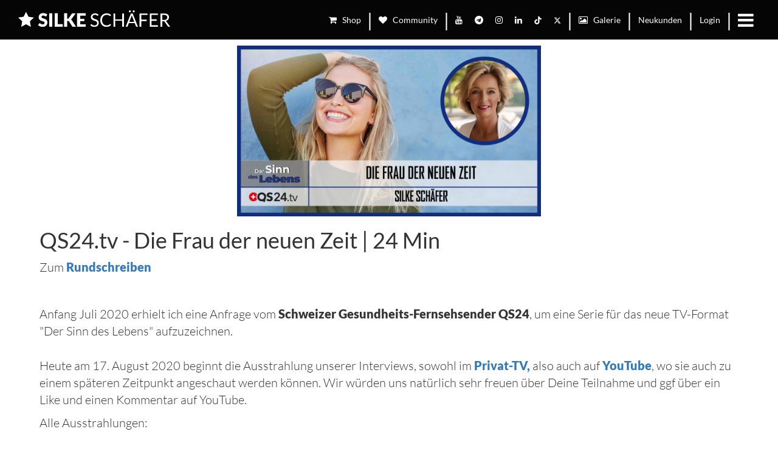

--- FILE ---
content_type: text/html; charset=UTF-8
request_url: https://backend.silkeschaefer.com/de/aktuell/beitrage/qs24tv-die-frau-der-neuen-zeit-24-min
body_size: 4722
content:
<!DOCTYPE html>

<!-- ************************************* -->
<!--                                       -->
<!--  Copyright © 2026                     -->
<!--                                       -->
<!--  JKweb - Webdesign                    -->
<!--                                       -->
<!--                                       -->
<!-- ************************************* -->


<html lang="de" class="chrome 131.0.0.0 apple desktop">
  
  <head>
    <meta charset="utf-8">
    <title>Home  | QS24.tv - Die Frau der neuen Zeit | 24 Min</title>
    
    <!-- Meta -->
    <meta name="description" content="Als Astrologin der neuen Zeit deute ich nicht die Planeten. Ich deute den Raum zwischen den Planeten">
    <meta name="keywords" content="Home, QS24.tv - Die Frau der neuen Zeit | 24 Min, Silke, Schäfer, Zürich, Astrologin">
    <meta name="author" content="Silke Schäfer">
    <meta name="content-language" content="de">
    <meta http-equiv="X-UA-Compatible" content="IE=edge" />
    
    <!-- OG-->
    <meta property="og:description" content="Als Astrologin der neuen Zeit deute ich nicht die Planeten. Ich deute den Raum zwischen den Planeten">
    <meta property="og:title" content="Home  | QS24.tv - Die Frau der neuen Zeit | 24 Min">
    <meta property="og:type" content="website">
    <meta property="og:url" content="https://backend.silkeschaefer.com/de/aktuell/beitrage/qs24tv-die-frau-der-neuen-zeit-24-min">
    <meta property="og:site_name" content="Silke Schäfer">
    <meta property="og:image" content="https://backend.silkeschaefer.com/gallery/preview/5010/silke2022donnalukas-zieglerk@2x.jpg"/>    
    
    <meta name="viewport" content="width=device-width, initial-scale=1.0, user-scalable=no">
    
    
    <link rel="stylesheet" href="/public/fonts/fontawesome/font-awesome.min.css">
    
    
        
    
    <link href="https://backend.silkeschaefer.com/public/css/bootstrap.min.css" rel="stylesheet">
    <link rel="stylesheet" type="text/css" href="/public/js/slick/slick-theme.css"/>
    
        <link href="https://backend.silkeschaefer.com/public/css/screen.css?v=2.5" rel="stylesheet">
                
    <!-- Favicon -->
    <link rel="shortcut icon" href="https://backend.silkeschaefer.com/public/img/favicon.png">
    
        <script>/*platzhalter*/</script>
    
    <!-- Google Analytics
    <script type="text/javascript">
    
    var _gaq = _gaq || [];
    _gaq.push(['_setAccount', 'UA-28050450-1']);
    _gaq.push(['_trackPageview']);
    
    (function() {
    var ga = document.createElement('script'); ga.type = 'text/javascript'; ga.async = true;
    ga.src = ('https:' == document.location.protocol ? 'https://ssl' : 'http://www') + '.google-analytics.com/ga.js';
    var s = document.getElementsByTagName('script')[0]; s.parentNode.insertBefore(ga, s);
    })();
    
  </script> -->
    
        
    <script src="https://backend.silkeschaefer.com//public/js/in-page-navigation.js"></script>
    
  </head>
    <body  >
    <header class="main-header">
      <div class="main-header__left"><a href="https://backend.silkeschaefer.com/"><img src="/public/img/logo.svg"></a></div>
      <div class="main-header__right">
        <div class="hidden-xs">
          <a href="https://community.silkeschaefer.com/shop/categories"><i class="fa fa-shopping-cart"></i> &nbsp; Shop</a> <span> | </span>
          <a href="https://community.silkeschaefer.com/"><i class="fa fa-heart"></i> &nbsp; Community</a> <span> | </span>
          <a target="_Blank" href="https://www.youtube.com/c/SilkeSchaeferAstrologie"><i class="fa fa-youtube"></i></a>
          <a target="_Blank" href="https://t.me/silkeschaefer"><i class="fa fa-telegram"></i></a>
          <a target="_Blank" href="https://www.instagram.com/silke.schaefer.astrologie/"><i class="fa fa-instagram"></i></a>
          <a target="_Blank" href="https://www.linkedin.com/in/silke-schaefer-astrologie"><i class="fa fa-linkedin"></i></a>
          <a target="_Blank" href="https://www.tiktok.com/@silkeschaefer.astrologie">
            <svg xmlns="http://www.w3.org/2000/svg" viewBox="0 0 448 512" class="tik-tok"><!--! Font Awesome Pro 6.4.2 by @fontawesome - https://fontawesome.com License - https://fontawesome.com/license (Commercial License) Copyright 2023 Fonticons, Inc. --><path d="M448,209.91a210.06,210.06,0,0,1-122.77-39.25V349.38A162.55,162.55,0,1,1,185,188.31V278.2a74.62,74.62,0,1,0,52.23,71.18V0l88,0a121.18,121.18,0,0,0,1.86,22.17h0A122.18,122.18,0,0,0,381,102.39a121.43,121.43,0,0,0,67,20.14Z"/></svg>
          </a>
          <a target="_Blank" href="https://twitter.com/SilkeSchafer">
            <svg xmlns="http://www.w3.org/2000/svg" viewBox="0 0 512 512" class="twitter"><path d="M389.2 48h70.6L305.6 224.2 487 464H345L233.7 318.6 106.5 464H35.8L200.7 275.5 26.8 48H172.4L272.9 180.9 389.2 48zM364.4 421.8h39.1L151.1 88h-42L364.4 421.8z"/></svg>
          </a>
          
          
          <span> | </span>
                    <a href="https://backend.silkeschaefer.com/de/eventgalerie"><i class="fa fa-image"></i> &nbsp; Galerie</a>
          <span> | </span>
                    <a href="https://community.silkeschaefer.com/login_register">Neukunden</a><span> | </span>
          <a href="https://community.silkeschaefer.com/login_register">Login</a><span> | </span>
          <!--<a href="https://backend.silkeschaefer.com/de/aktuell/beitrage/qs24tv-die-frau-der-neuen-zeit-24-min">DE</a><span> | </span>
          <a href="https://backend.silkeschaefer.com/en/aktuell/beitrage/qs24tv-die-frau-der-neuen-zeit-24-min">EN</a>-->
        </div>
        <!--        <a href="https://backend.silkeschaefer.com/en/aktuell/beitrage/qs24tv-die-frau-der-neuen-zeit-24-min">EN</a><span>|</span>
        
        -->
        <button class="navigation-toggle"><span class="fa fa-bars"></span></button></div>
    </header>
    <nav class="navigation">
      <ul class="navigation__list">
        <div class="socials visible-xs socials-mobile">
          <a target="_Blank" href="https://www.youtube.com/c/SilkeSchaeferAstrologie"><i class="fa fa-youtube"></i></a>
          <a target="_Blank" href="https://t.me/silkeschaefer"><i class="fa fa-telegram"></i></a>
          <a target="_Blank" href="https://www.instagram.com/silke.schaefer.astrologie/"><i class="fa fa-instagram"></i></a>
          <a target="_Blank" href="https://www.linkedin.com/in/silke-schaefer-astrologie"><i class="fa fa-linkedin"></i></a>
          <a target="_Blank" href="https://www.tiktok.com/@silkeschaefer.astrologie">
            <svg xmlns="http://www.w3.org/2000/svg" viewBox="0 0 448 512" class="tik-tok"><!--! Font Awesome Pro 6.4.2 by @fontawesome - https://fontawesome.com License - https://fontawesome.com/license (Commercial License) Copyright 2023 Fonticons, Inc. --><path d="M448,209.91a210.06,210.06,0,0,1-122.77-39.25V349.38A162.55,162.55,0,1,1,185,188.31V278.2a74.62,74.62,0,1,0,52.23,71.18V0l88,0a121.18,121.18,0,0,0,1.86,22.17h0A122.18,122.18,0,0,0,381,102.39a121.43,121.43,0,0,0,67,20.14Z"/></svg>
          </a>
          <a target="_Blank" href="https://twitter.com/SilkeSchafer">
            <svg xmlns="http://www.w3.org/2000/svg" viewBox="0 0 512 512" class="twitter"><path d="M389.2 48h70.6L305.6 224.2 487 464H345L233.7 318.6 106.5 464H35.8L200.7 275.5 26.8 48H172.4L272.9 180.9 389.2 48zM364.4 421.8h39.1L151.1 88h-42L364.4 421.8z"/></svg>
          </a>
        </div>
                        <li class="navigation__item"><a class="navigation__link" href="https://backend.silkeschaefer.com/de/"> Home</a>
                    <ul class="navigation__list">
                                                                                                            <li class="navigation__item"><a class="navigation__link" href="https://backend.silkeschaefer.com/de/#page_newsletter_bestellen"> Newsletter bestellen</a></li>
                                                                                                <li class="navigation__item"><a class="navigation__link" href="https://backend.silkeschaefer.com/de/#page_deine_mitteilung_an_uns"> Deine Mitteilung an uns</a></li>
                                                                                                                                                                                                <li class="navigation__item"><a class="navigation__link" href="https://backend.silkeschaefer.com/de/#page_kontakt"> Kontakt</a></li>
                                                                        <li class="navigation__item"><a class="navigation__link" href="https://backend.silkeschaefer.com/de/#page_team"> Team</a></li>
                                                                                                                                                          </ul>
                  </li>
        
                        <li class="navigation__item"><a class="navigation__link" href="https://backend.silkeschaefer.com/de/2026"> 2026</a>
                    <ul class="navigation__list">
                                                                                                                                                                                                                                              </ul>
                  </li>
        
                        <li class="navigation__item"><a class="navigation__link" href="https://backend.silkeschaefer.com/de/2025"> 2025</a>
                    <ul class="navigation__list">
                                                                                                                                                                                                                                                                                                                                              </ul>
                  </li>
        
                        <li class="navigation__item"><a class="navigation__link" href="https://backend.silkeschaefer.com/de/konzert_2026"> Konzerte 2026</a>
                    <ul class="navigation__list">
                                                                                                                                                                                                                                                                                                                                                                      </ul>
                  </li>
        
                        <li class="navigation__item"><a class="navigation__link" href="https://backend.silkeschaefer.com/de/konzert-16082025"> Konzert 16.08.2025</a>
                    <ul class="navigation__list">
                                                                                                                                                                                                                                                                                                                                                                      </ul>
                  </li>
        
                        <li class="navigation__item"><a class="navigation__link" href="https://backend.silkeschaefer.com/de/astrologie-lernen"> Astrologie-Schule der Neuen Zeit</a>
                    <ul class="navigation__list">
                                                                                                                                                                                                                                                                                                                                                                                                                                                                                                                                                                                                                                                                                                                                                                                                                                                                                                                                                                                                                                                                                              </ul>
                  </li>
        
                        <li class="navigation__item"><a class="navigation__link" href="https://backend.silkeschaefer.com/de/gaia-tv"> Gaia TV</a>
                    <ul class="navigation__list">
                                                                                                                                                                                                                                                                                                                                                                                                                                                                                              </ul>
                  </li>
        
                        <li class="navigation__item"><a class="navigation__link" href="https://backend.silkeschaefer.com/de/meditation"> Meditationen</a>
                    <ul class="navigation__list">
                                                            <li class="navigation__item"><a class="navigation__link" href="https://backend.silkeschaefer.com/de/meditation#page_daten"> Daten</a></li>
                                                                                                                                                                                                                                                                                                                                                                                                                                                                                                          </ul>
                  </li>
        
                        <li class="navigation__item"><a class="navigation__link" href="https://backend.silkeschaefer.com/de/community"> <i class="fa fa-heart"></i> Community</a>
                    <ul class="navigation__list">
                                                                                                                                                                                                                                                                                                                      </ul>
                  </li>
        
                        <li class="navigation__item"><a class="navigation__link" href="https://backend.silkeschaefer.com/de/shop"> <i class="fa fa-shopping-cart"></i> Shop</a>
                  </li>
        
                        <li class="navigation__item"><a class="navigation__link" href="https://backend.silkeschaefer.com/de/neue-generation"> Neue Generation</a>
                    <ul class="navigation__list">
                                                                                                                                                                                                                                              </ul>
                  </li>
        
                        <li class="navigation__item"><a class="navigation__link" href="https://backend.silkeschaefer.com/de/astrologie"> Astrologie</a>
                    <ul class="navigation__list">
                                                                                                            <li class="navigation__item"><a class="navigation__link" href="https://backend.silkeschaefer.com/de/astrologie#page_termin_"> Termin?</a></li>
                                                                                                <li class="navigation__item"><a class="navigation__link" href="https://backend.silkeschaefer.com/de/astrologie#page_widder_bis_fische"> Widder bis Fische</a></li>
                                                                                                                                                <li class="navigation__item"><a class="navigation__link" href="https://backend.silkeschaefer.com/de/astrologie#page_faq"> FAQ</a></li>
                                                                                                                                                          </ul>
                  </li>
        
                        <li class="navigation__item"><a class="navigation__link" href="https://backend.silkeschaefer.com/de/publikationen"> Publikationen</a>
                    <ul class="navigation__list">
                                                                                    <li class="navigation__item"><a class="navigation__link" href="https://backend.silkeschaefer.com/de/publikationen#page_sternen_news"> Sternen-News</a></li>
                                                                                                                                                <li class="navigation__item"><a class="navigation__link" href="https://backend.silkeschaefer.com/de/publikationen#page_b_cher_artikel"> Bücher & Artikel</a></li>
                                                                                                                                                                                                                                                                                                                                                                                                                                                                                                                                                          </ul>
                  </li>
        
                        <li class="navigation__item"><a class="navigation__link" href="https://backend.silkeschaefer.com/de/eventgalerie"> Galerie</a>
                    <ul class="navigation__list">
                                                                                                                                                                                                                                                                                                                                                                                                                                                                                                                                                                                                                                                                                                                                                                                                                                                                                                                                                                                                                                                                                                                                                                                                                                                                      </ul>
                  </li>
        
                        <li class="navigation__item"><a class="navigation__link" href="https://backend.silkeschaefer.com/de/silke"> Silke</a>
                    <ul class="navigation__list">
                                                                                    <li class="navigation__item"><a class="navigation__link" href="https://backend.silkeschaefer.com/de/silke#page__ber_silke"> Über Silke</a></li>
                                                                        <li class="navigation__item"><a class="navigation__link" href="https://backend.silkeschaefer.com/de/silke#page_silke_s_chart"> Silke's Chart</a></li>
                                                                                                                                                <li class="navigation__item"><a class="navigation__link" href="https://backend.silkeschaefer.com/de/silke#page_jettes_geburt"> Jettes Geburt</a></li>
                                                                                  </ul>
                  </li>
        
                        <li class="navigation__item"><a class="navigation__link" href="https://backend.silkeschaefer.com/de/events"> Events</a>
                    <ul class="navigation__list">
                                                                                    <li class="navigation__item"><a class="navigation__link" href="https://backend.silkeschaefer.com/de/events#page_webinare"> Webinare</a></li>
                                                                        <li class="navigation__item"><a class="navigation__link" href="https://backend.silkeschaefer.com/de/events#page_workshops"> Workshops</a></li>
                                                                                                                        <li class="navigation__item"><a class="navigation__link" href="https://backend.silkeschaefer.com/de/events#page_vortr_ge"> Vorträge</a></li>
                                                                                                                                                                                                <li class="navigation__item"><a class="navigation__link" href="https://backend.silkeschaefer.com/de/events#page_meditationen"> Meditationen</a></li>
                                                                                                <li class="navigation__item"><a class="navigation__link" href="https://backend.silkeschaefer.com/de/events#page_apulien"> Apulien</a></li>
                                                                        <li class="navigation__item"><a class="navigation__link" href="https://backend.silkeschaefer.com/de/events#page_feste"> Feste</a></li>
                                                                                                                                  </ul>
                  </li>
        
                <div  class="visible-xs">
          <li class="navigation__item">
            <a class="navigation__link" href="https://community.silkeschaefer.com/login_register">Login</a>
          </li>
          <li class="navigation__item">
            <a class="navigation__link" href="https://community.silkeschaefer.com/login_register">Neukunden</a>
          </li>
          <li class="navigation__item">
            <a class="navigation__link" href="https://backend.silkeschaefer.com/de/aktuell/beitrage/qs24tv-die-frau-der-neuen-zeit-24-min">DE</a><span> | </span>
            <a class="navigation__link" href="https://backend.silkeschaefer.com/en/aktuell/beitrage/qs24tv-die-frau-der-neuen-zeit-24-min">EN</a>
          </li>
        </div>
      </ul>
    </nav>
    
    <div class="popup-wrapper" id="popup">
  <div class="popup-content">
    
    <div class="popup-header">
      <div class="promo-text-bg"></div>
      <div class="promo-text">
        <span>kosten.<br>frei</span>
      </div>
      
      <div class="popup-close">
        <svg xmlns="http://www.w3.org/2000/svg" viewBox="0 0 320 512"><path d="M193.94 256L296.5 153.44l21.15-21.15c3.12-3.12 3.12-8.19 0-11.31l-22.63-22.63c-3.12-3.12-8.19-3.12-11.31 0L160 222.06 36.29 98.34c-3.12-3.12-8.19-3.12-11.31 0L2.34 120.97c-3.12 3.12-3.12 8.19 0 11.31L126.06 256 2.34 379.71c-3.12 3.12-3.12 8.19 0 11.31l22.63 22.63c3.12 3.12 8.19 3.12 11.31 0L160 289.94 262.56 392.5l21.15 21.15c3.12 3.12 8.19 3.12 11.31 0l22.63-22.63c3.12-3.12 3.12-8.19 0-11.31L193.94 256z"/></svg>
      </div>      
    </div>
    
    <div class="popup-body">
      <div class="popup-text">
        <div>
          <h3><strong>NEWS</strong>LETTER</h3>

<p>Wir freuen uns, mit dir in Verbindung zu sein und schenken dir gern eine Silke/Moritz-Meditation.</p>

<p>Herzliche Grüsse<br />
Silke</p>
        </div>      
        
        <a href="#page_newsletter_bestellen" id="popup-subscribe">
          <button>Zum kosten.freien Newsletter</button>
        </a>
      </div>
      
      <div class="popup-img">
        <img src="https://backend.silkeschaefer.com/gallery/full/3882/silkedonnaklein2x@2x.jpg" />
      </div>
    </div>
    
  </div>  
</div>    
    <div class="page">
      <div id="body-content">
        <div class="container single-page">
    <div class="product">
        <div class="product__image">
            <img src="https://backend.silkeschaefer.com/gallery/preview/2079/1adie-frau-der-neuen-zeit2@2x.png">
        </div>
        <h1>QS24.tv - Die Frau der neuen Zeit | 24 Min</h1>
        <div class="product__description">
            <p>Zum <a href="https://mailchi.mp/f8527a40968d/qs24-gesundheits-tv-sieben-neue-interviews"><strong>Rundschreiben</strong></a></p>

<p> </p>

<p>Anfang Juli 2020 erhielt ich eine Anfrage vom <strong>Schweizer Gesundheits-Fernsehsender QS24</strong>, um eine Serie für das neue TV-Format "Der Sinn des Lebens" aufzuzeichnen.<br />
<br />
Heute am 17. August 2020 beginnt die Ausstrahlung unserer Interviews, sowohl im <a href="https://qs24.tv/" target="_blank"><strong>Privat-TV,</strong></a> also auch auf <a href="https://www.youtube.com/watch?v=MxpfOB5BZF8&amp;feature=youtu.be"><strong>YouTube</strong></a>, wo sie auch zu einem späteren Zeitpunkt angeschaut werden können. Wir würden uns natürlich sehr freuen über Deine Teilnahme und ggf über ein Like und einen Kommentar auf YouTube.</p>

<p>Alle Ausstrahlungen:</p>

<ul>
<li>
<p>17. August: <strong>Die  Frau der neuen Zeit</strong></p>
</li>
<li>
<p>31. August: <strong>Wohin geht die Reise?</strong></p>
</li>
<li>
<p>28. September: <strong>Schöne neue Arbeitswelt</strong></p>
</li>
<li>
<p>12. Oktober: <strong>Die Kinder des neuen Jahrtausends</strong></p>
</li>
<li>
<p>26. Oktober: <strong>Partnerschaft auf Augenhöhe</strong></p>
</li>
<li>
<p>9. November: <strong>Menschwerdung</strong></p>
</li>
<li>
<p>23. November: <strong>Der Tod - Das grosse Abenteuer</strong></p>
</li>
</ul>

<p><br />
Mit ganz herzlichem Dank an <strong>Alexander Glogg & Team von QS24.tv</strong> und mit besten Grüssen an Dich, wo immer Du gerade bist.</p>

<p>OM</p>

<p> </p>

<p> </p>
        </div>
  </div>
</div>      </div>
    </div>
    <footer class="clearfix main-footer">
      <div class="container">
        <div class="pull-left">
          <ul class="footer-nav">
            <!--<li><a href="#">Gutscheine</a></li>-->
            <li><a href="https://backend.silkeschaefer.com/de/kodex">Kodex</a></li>
            <li><a href="https://backend.silkeschaefer.com/de/agb">AGB</a></li>
            <li><a href="https://backend.silkeschaefer.com/de/info/impressum">Impressum</a></li>
            <li><a href="https://backend.silkeschaefer.com/de/datenschutz-erklarung">Datenschutz-Erklärung</a></li>
                        <li><a href="#" data-cc="show-preferencesModal"> Cookie </a></li>
                      </ul>
        </div>
        <div class="pull-right">
          <ul class="social-nav">
            
          </ul>
        </div>
      </div>
    </footer>
    
    
    
    <!-- Javascripts -->
    
    <!-- Variablen -->
    <script>
      var URL_PUBLIC = 'https://backend.silkeschaefer.com/';
    </script>
    
    <script 
    async 
    type="text/plain"
    data-category="functional"
    data-service="userlike"
    data-src="https://userlike-cdn-widgets.s3-eu-west-1.amazonaws.com/3adf7914f1e344f5ab72bebc7825ba8df68097bb17fe4eb28bd4063a282ca4d8.js"
    ></script> 
    
    <!-- JS-Framework -->
    <script src="https://backend.silkeschaefer.com/public/js/jquery.js" type="text/javascript"></script>
    <script src="https://backend.silkeschaefer.com/public/js/bootstrap.min.js" type="text/javascript"></script>
    <script src="https://backend.silkeschaefer.com/public/js/bootstrapvalidator.js" type="text/javascript"></script>
    <script src="https://backend.silkeschaefer.com/public/js/modernizr.js" type="text/javascript"></script>
        <script src="https://backend.silkeschaefer.com/public/js/blueimp-gallery.min.js" type="text/javascript"></script>
    <script src="https://backend.silkeschaefer.com/public/js/jkweb.startup.js" type="text/javascript"></script>
    
        
        <!--
    <script type="text/javascript" src="https://cdnjs.cloudflare.com/ajax/libs/notify/0.4.2/notify.min.js"></script>
    -->
    <script type="text/javascript" src="/public/js/notify.min.js"></script>
    <script type="text/javascript" src="/public/js/slick/slick.min.js"></script>
    
    <!-- Main JS -->
    <script src="https://backend.silkeschaefer.com/public/js/main.js?v=1.1" type="text/javascript"></script>
        
        
    
        
        
        <link rel="stylesheet" href="/public/css/cookieconsent.css">
    <link rel="stylesheet" href="/public/css/iframemanager.css">
    <script type="module" src="/public/js/cookieconsent-config.js"></script>
        
  </body>
</html>


--- FILE ---
content_type: text/css
request_url: https://backend.silkeschaefer.com/public/css/screen.css?v=2.5
body_size: 5593
content:
@font-face {
  font-family: 'Lato';
  font-style: normal;
  font-weight: 300;
  src: url("/public/fonts/Lato/Lato-Light.ttf") format('truetype');
}
@font-face {
  font-family: 'Lato';
  font-style: italic;
  font-weight: 300;
  src: url("/public/fonts/Lato/Lato-LightItalic.ttf") format('truetype');
}
@font-face {
  font-family: 'Lato';
  font-style: italic;
  font-weight: 400;
  src: url("/public/fonts/Lato/Lato-Italic.ttf") format('truetype');
}
@font-face {
  font-family: 'Lato';
  font-style: normal;
  font-weight: 400;
  src: url("/public/fonts/Lato/Lato-Regular.ttf") format('truetype');
}
@font-face {
  font-family: 'Lato';
  font-style: normal;
  font-weight: 700;
  src: url("/public/fonts/Lato/Lato-Bold.ttf") format('truetype');
}
@font-face {
  font-family: 'Lato';
  font-style: normal;
  font-weight: 900;
  src: url("/public/fonts/Lato/Lato-Black.ttf") format('truetype');
}



* {
  -webkit-box-sizing: border-box;
  box-sizing: border-box;
}

body {
  --cc-z-index: 11000000;
  --cc-font-family: "Lato", sans-serif;
  --cc-secondary-color: #212529;
  
  --cc-btn-primary-color: white;
  --cc-btn-primary-bg: #337ab7;
  --cc-btn-primary-border-color: #337ab7;
  
  --cc-btn-primary-hover-color: white;
  --cc-btn-primary-hover-bg: #183d5e;
  --cc-btn-primary-hover-border-color: #337ab7;
  
  --cc-toggle-on-bg: #337ab7;
}
.umm-eet9ur {
  z-index: 10000000 !important;
}

h2, .h2 {
  font-size: 50px;
}

h3, .h3 {
  font-size: 45px;
}

h2, .h2, h3, .h3 {
  margin-top: 30px;
  margin-bottom: 20px;
}

h4, .h4 {
  font-size: 35px;
}

h5, .h5 {
  font-size: 25px;
}

.mt-3 {
  margin-top: 1rem;
}

.mb-4 {
  margin-bottom: 1.5rem;
}

@media (min-width: 768px) {
.mb-md-3 {
  margin-bottom: 1rem !important;
}
}

blockquote {
  font-size: 20px;
}

h4, .h4, h5, .h5 {
  margin-top: 20px;
  margin-bottom: 15px;
}

.btn-xl {
  font-size: 30px;
  padding: 10px 20px;
}

body, html {
  font-family: "Lato", sans-serif;
  font-size: 20px;
}

p, li {
  font-weight: 300;
}

.newsletter .radio label, .newsletter .checkbox label {
  font-weight: 300;
  font-size: 14px;    
}

strong {
  font-weight: 800;
}

.extra-bold {
  font-weight: 800;
}

.horizontal-center {
  float: none;
  margin: 0 auto;
}

.mb-10 {
  margin-bottom: 10px;
}

.mb-30 {
  margin-bottom: 30px;
}

.text-align- *, .text-align-left * {
  text-align:left; 
}

.text-align-right * {
  text-align: right;
}

.main-header {
  height: 65px;
  background: #050505;
  position: fixed;
  width: 100%;
  right: 0;
  z-index: 1000000;
  display: -webkit-box;
  display: -webkit-flex;
  display: -ms-flexbox;
  display: flex;
  -webkit-box-align: center;
  -webkit-align-items: center;
  -ms-flex-align: center;
  align-items: center;
  -webkit-box-pack: justify;
  -webkit-justify-content: space-between;
  -ms-flex-pack: justify;
  justify-content: space-between;
  color: #fff;
  font-size: 30px;
}

.main-header__left,
.main-header__right {
  padding: 0 30px;
  height: 100%;
}

.main-header__right {
  display: -webkit-box;
  display: -webkit-flex;
  display: -ms-flexbox;
  display: flex;
}

.main-header__right > * {
  display: -webkit-box;
  display: -webkit-flex;
  display: -ms-flexbox;
  display: flex;
  -webkit-box-align: center;
  -webkit-align-items: center;
  -ms-flex-align: center;
  align-items: center;
}

.main-header__left {
  padding-top: 5px;
  padding-bottom: 10px;
  padding-right: 5px;
  -webkit-box-flex: 1;
  -webkit-flex: 1;
  -ms-flex: 1;
  flex: 1;
}

.main-header__left img {
  max-width: 250px;
}

.navigation-toggle {
  background: none;
  padding: 10px;
  border: 0;
  outline: 0;
}

.in-page-navigation {
  width: 100%;
  height: 60px;
  background: #000000a0;
  padding-left: 30px;
  font-size: 1rem;
  display: flex;
  align-items: center;
  justify-content: center;
}

.in-page-navigation a {
  color: #fff;
  padding: 0 15px;
}

.tik-tok, .twitter {
  height: 13px;
  width: 12px;
  fill: white;
  margin-top: 6px;
}

.socials-mobile .tik-tok {
  height: 20px;
  width: 17px;
  fill: white;
  margin-top: -6px;
  vertical-align: middle;
}

.socials-mobile .twitter {
  height: 20px;
  width: 17px;
  fill: white;
  margin-top: -2.5px;
  vertical-align: middle;
}

#popup {
  position: fixed;
  top: 0;
  left: 0;
  z-index: 9999999;
  height: 100vh;
  width: 100%;
  display: none;
}

.popup-content {
  position: absolute;
  top: 50%;
  left: 50%;
  transform: translate(-50%,-50%);
  background: rgba(255,255,255,0.9);
  min-width: 60%;
  max-width: 90%;
  max-height: 100vh;
  overflow-y: auto;
  box-shadow: 0 14px 28px rgba(0, 0, 0, 0), 0 10px 10px rgba(125, 125, 125, 0.09);
}

.popup-header {
  position: relative;
  overflow: hidden;
  padding: 5rem;
}

.popup-header .promo-text-bg {
  background: #e5007d;
  height: 12rem;
  width: 12rem;
  position: absolute;
  left: 0;
  top: 0;
  transform: rotate(-45deg) translateY(-71%);
}

.popup-header .promo-text {
  color: white;
  text-align: center;
  transform: rotate(-45deg) translateY(71%);
  position: absolute;
  top: 0;
  left: 0;
}

.popup-header .popup-close {
  position: absolute;
  top: 0;
  right: 0;
  cursor: pointer;
}

.popup-header .popup-close svg {
  height: 80px;
  padding-top: 1rem;
  padding-right: 1rem;
}

.popup-header .popup-close:hover svg {
  fill: rgba(0,0,0,0.6)
}

.popup-body {
  display: flex;
  gap: 3rem;
  padding: 0 3rem 3rem 3rem;
}

.popup-text, .popup-img {
  flex: 1;
}

.popup-text {
  display: flex;
  flex-direction: column;
  justify-content: space-between;
}

.popup-text h3 {
  margin-top: 0;
}

.popup-text button {
  background: #e5007d;
  border: none;
  border-radius: 10px;
  color: #fff;
  display: inline-block;
  padding: 0.5rem;
  margin-top: 1rem;
}

.popup-img img {
  height: 100%;
  width: 100%;
  object-fit: cover;  
}

@media screen and (max-width: 1199px) {
.popup-content {
  width: 90%;
}
}

@media screen and (max-width: 767px) {
.popup-body {
  flex-direction: column-reverse;
  padding: 0 32px 32px 32px;
  gap: 2rem;
}
}

@media screen and (max-width: 568px) {
.popup-content {
  top: 45%;
}

.popup-header {
  padding: 2.5rem;
}

.popup-header .popup-close svg {
  height: 70px;
}

.popup-header .promo-text-bg {
  transform: rotate(-45deg) translateY(-91%);
}

.popup-header .promo-text {
  transform: rotate(-45deg) translateY(28%);
  font-size: 16px;  
}

.popup-body {
  padding: 0 16px 16px 16px;
  gap: 0.75rem;
}

.popup-text h3 {
  font-size: 31px;
}

.popup-text p {
  font-size: 18px;
}

.popup-text button {
  margin-top: 0.75rem;
}

}



@media screen and (max-width: 568px) {
.page {
  padding-top: 65px;
}
}

.page > div > section {
  margin-top: 20px;
  margin-bottom: 20px;
}

.page > div > section.no-margin {
  margin-top: 0;
  margin-bottom: 0;
}

.page > div > section:first-child {
  margin-top: 0;
}

.page > div > .startheader-carousel-sec {
  margin-top:0;
  margin-bottom:0;
}

#body-content {
  min-height: calc(100vh - 65px);
}

.single-page {
  padding-top: 75px;
}

.square:after {
  content: "";
  display: block;
  padding-bottom: 100%;
}

.image-filter {
  position: absolute;
  width: 100%;
  height: 100%;
  top: 0;
  left: 0;
  background: rgba(0, 0, 0, 0.25);
}

.jumbotron {
  min-height: 100vh;
  width: 100%;
  -webkit-background-size: cover;
  background-size: cover;
  background-position: center center;
  display: -webkit-box;
  display: -webkit-flex;
  display: -ms-flexbox;
  display: flex;
  -webkit-box-pack: end;
  -webkit-justify-content: flex-end;
  -ms-flex-pack: end;
  justify-content: flex-end;
  background-attachment: fixed;
  position: relative;
  margin-top: 0 !important;
}
.ipad .jumbotron, .iphone .jumbotron, .apple.touch .jumbotron {
  background-attachment: scroll;
}

.jumbotron__titlegroup {
  text-align: left;
  color: #fff;
  z-index: 8;
}

.jumbotron__titlegroup p {
  font-size: 24px;
}

.jumbotron__titlegroup h2 {
  *font-size: 40px;
  font-size: 90px;
  font-weight: 300;
  text-transform: uppercase;
}

.jumbotron__titlegroup strong {
  font-weight: 800;
}

.jumbotron--centered {
  -webkit-box-align: center;
  -webkit-align-items: center;
  -ms-flex-align: center;
  align-items: center;
}

.jumbotron__titlegroup--big {
  -webkit-align-self: flex-start;
  -ms-flex-item-align: start;
  align-self: flex-start;
  margin-top: 5%;
}

.jumbotron__titlegroup--big h2 {
  //font-size: 45px;
  font-size: 90px;
}
@media(max-width: 768px) {
.jumbotron__titlegroup--big h2 {
  font-size: 30px;
  font-size: 60px;
}
}

.jumbotron--right-aligned .jumbotron__titlegroup {
  text-align: right;
  -webkit-align-self: auto;
  -ms-flex-item-align: auto;
  -ms-grid-row-align: auto;
  align-self: flex-end;
  margin-top: 0;
  margin-bottom: 100px;
}

.jumbotron--right-aligned h2 {
  font-size: 90px;
}

.jumbotron__titlegroup--big p {
  font-size: 40px;
}

@media(max-width: 764px) {
.jumbotron--right-aligned h2 {
  font-size: 60px;
}
.jumbotron__titlegroup--big p {
  font-size: 30px;
}
}


.jumbotron:first-child .jumbotron__scroll-btn {
  width: 40px;
  height: 40px;
  position: absolute;
  background: url("/public/img/scroll_down.svg");
  -webkit-background-size: 40px 40px;
  background-size: 40px 40px;
  bottom: 55px;
  left: 50%;
  border-radius: 50%;
  margin-left: -25px;
  opacity: 0.4;
  display: inline;
  -webkit-transition: all ease-in-out 0.6s;
  z-index: 9;
  -webkit-animation-name: float;
  animation-name: float;
  -webkit-animation-duration: 3s;
  animation-duration: 3s;
  -webkit-animation-iteration-count: infinite;
  animation-iteration-count: infinite;
  cursor: pointer;
}

.featured {
  list-style-type: none;
  display: -webkit-box;
  display: -webkit-flex;
  display: -ms-flexbox;
  display: flex;
  margin: 0;
  padding: 0;
  -webkit-flex-wrap: wrap;
  -ms-flex-wrap: wrap;
  flex-wrap: wrap;
  -webkit-box-pack: center;
  -webkit-justify-content: center;
  -ms-flex-pack: center;
  justify-content: center;
}

.featured__item {
  text-align: center;
}
.featured__item h4 {
  font-size: 16px;
}
.featured__link {
  text-decoration: none;
  color: #333;
}

.featured__link:hover {
  text-decoration: none;
  color: #333;
}

.featured__icon {
  color: #bdad8e;
  font-size: 25px;
  border: 2px solid #bdad8e;
  border-radius: 50%;
  padding: 10px;
  width: 53px;
  text-align: center;
}

.featured__item h4 {
  text-transform: uppercase;
}

.featured__icon:before {
  text-align: center;
}

.featured__description {
  font-size: 12px;
}

.full-width-title {
  background: #282828;
  outline: 1px solid #282828;
}

.full-width-title__title {
  font-size: 40px;
  text-transform: none;
  padding: 60px 10px;
  color: #fff;
  font-weight: 300;
  margin: 0;
}

.partner {
  list-style-type: none;
  padding: 0;
}

.partner__link .fa {
  margin-right: 10px;
}

.partner__link {
  text-decoration: none;
  color: #333;
}

.partner__link:hover {
  text-decoration: none;
  color: #333;
}

.team {
  list-style-type: none;
  margin: 0;
  padding: 0;
  display: -webkit-box;
  display: -webkit-flex;
  display: -ms-flexbox;
  display: flex;
  -webkit-box-pack: center;
  -webkit-justify-content: center;
  -ms-flex-pack: center;
  justify-content: center;
  text-align: center;
  -webkit-flex-wrap: wrap;
  -ms-flex-wrap: wrap;
  flex-wrap: wrap;
}

.team__item {
  padding: 0;
  position: relative;
  outline: 1px solid gainsboro;
}

.horoskop .team__item {
  outline: 0;
  margin-bottom: 40px;
}

.team__item:last-child {
  margin-right: auto;
}

.team__content {
  position: absolute;
  width: 100%;
  height: 100%;
  padding: 10px;
  -webkit-background-size: cover;
  background-size: cover;
  background-position: center center;
  display: -webkit-box;
  display: -webkit-flex;
  display: -ms-flexbox;
  display: flex;
  -webkit-box-orient: vertical;
  -webkit-box-direction: normal;
  -webkit-flex-direction: column;
  -ms-flex-direction: column;
  flex-direction: column;
  -webkit-box-align: start;
  -webkit-align-items: flex-start;
  -ms-flex-align: start;
  align-items: flex-start;
  -webkit-box-pack: justify;
  -webkit-justify-content: space-between;
  -ms-flex-pack: justify;
  justify-content: space-between;
  background-color: #F5F5F5;
}

.team__title {
  margin-bottom: 10px;
  text-transform: uppercase;
  font-size: 22px;
  z-index: 1;
  text-align: left;
  //font-weight: 800;
}

/*.team__title > span:last-child,
.word-length-1,
.word-length-2,
.word-length-3 {
font-weight: 300;
}
.word-length-3.word-pos-1 {
font-weight: 800;
}*/

.team__title > span {
  font-weight: 300;
}

.team__title > span.bold {
  font-weight: 800;
}

.team__function {
  z-index: 1;
  font-size: 21px;
  text-align: left;
  font-weight: 300;
}

.team__function > * {
  margin-bottom: 0;
  z-index: 1;
}

.file-list {
  list-style-type: none;
}

.file-list__item {
  position: relative;
}

.file-list__item:hover {
  text-decoration: none;
}

.file-list__item:before {
  content: "\f019";
  font-family: "FontAwesome";
  position: absolute;
  left: -20px;
}

.text-pane {
  display: -webkit-box;
  display: -webkit-flex;
  display: -ms-flexbox;
  display: flex;
}

.text-page {
  -webkit-background-size: cover;
  background-size: cover;
  background-position: center center;
  position: relative;
  min-height: 100vh;
  background-attachment: fixed;
}

.ipad .text-page {
  background-attachment: scroll;
}
.text-page .text-content {
  padding: 20px 15px;
  font-size: 18px;
  background: #fff;
  min-height: 100vh;
}

.content-transparent .text-content {
  background: rgba(255, 255, 255, 0.5);
}

.text-page__side-image {
  position: absolute;
  width: 50%;
  -webkit-background-size: cover;
  background-size: cover;
  background-position: center center;
  background-attachment: fixed;
}
.ipad .text-page__side-image {
  background-attachment: scroll;
}

.left .text-page__side-image {
  right: 0;
}

.right .text-content {
  padding-left: 50px;
}

.left .text-content {
  padding-right: 50px;
}

.left .text-content-background,
.right .text-content-background {
  background: rgba(255, 255, 255, 0.5);
  position: absolute;
  height: 100%;
  width: 100%;
  top: 0;
  left: 0;
}

@media (min-width: 992px) {
.left .text-content-background,
.right .text-content-background {
  width: 50%;
}

.right .text-content-background {
  left: 50%;
}
}
.left .text-content,
.right .text-content {
  background: none;
}

.multi-column {
  -webkit-column-count: 2;
  -moz-column-count: 2;
  column-count: 2;
  -webkit-column-gap: 40px;
  -moz-column-gap: 40px;
  column-gap: 40px;
}

.show-navigation .navigation {
  max-width: 320px;
  padding: 10px 40px 10px 0;
}

.navigation {
  position: fixed;
  right: 0;
  top: 65px;
  background: #050505;
  height: calc(100vh - 65px);
  z-index: 1000001;
  max-width: 0;
  -webkit-transition-property: all;
  -o-transition-property: all;
  transition-property: all;
  -webkit-transition-duration: .5s;
  -o-transition-duration: .5s;
  transition-duration: .5s;
  overflow-x: hidden;
  overflow-y: scroll;
  -webkit-transition-timing-function: cubic-bezier(0, 1, 0.5, 1);
  -o-transition-timing-function: cubic-bezier(0, 1, 0.5, 1);
  transition-timing-function: cubic-bezier(0, 1, 0.5, 1);
}

.navigation__list {
  list-style-type: none;
  margin: 0;
  padding: 0;
  margin-left: 40px;
  margin-bottom: 20px;
}

.navigation__link {
  color: #fff;
  text-decoration: none;
  *white-space: nowrap;
}

.navigation__item {
  font-size: 16px;
  position: relative;
  text-transform: uppercase;
  font-weight: 600;
  margin-bottom: 10px;
}

.navigation__item .navigation__item {
  font-size: 14px;
  font-weight: normal;
}

.navigation__item .navigation__item:before {
  content: "\2192";
  position: absolute;
  left: -25px;
  color: #fff;
  top: -1px;
}

.navigation__link:hover {
  text-decoration: none;
  color: #fff;
}

.faq .panel-heading {
  border: 0;
  border-right: 2px solid #d5d5d5;
}

.faq .panel-heading:hover {
  border-right: 2px solid #bdad8e;
}

.faq .panel.panel-default {
  border: 0;
}

.faq .panel-title a {
  display: block;
  position: relative;
}

.faq .panel.panel-default .panel-body {
  border: 0;
  margin-top: 10px;
}

.faq .panel-title a[aria-expanded="true"]:after {
  content: "\f0d8";
}

.faq .panel-title a:after {
  font-family: "FontAwesome";
  position: absolute;
  right: 0;
  content: "\f0d7";
}

.main-footer {
  background: #050505;
  width: 100%;
  height: 65px;
  display: -webkit-box;
  display: -webkit-flex;
  display: -ms-flexbox;
  display: flex;
  color: #fff;
  -webkit-box-align: center;
  -webkit-align-items: center;
  -ms-flex-align: center;
  align-items: center;
  padding: 0;
  font-size: 10px;
}
@media(min-width:768px) {
.main-footer {
  font-size: inherit;
}

}
.main-footer a {
  color: #fff;
  text-decoration: none;
}

.footer-nav {
  text-transform: uppercase;
  font-weight: lighter;
}

.footer-nav,
.social-nav {
  list-style-type: none;
  display: -webkit-box;
  display: -webkit-flex;
  display: -ms-flexbox;
  display: flex;
  margin: 0;
  padding: 0;
}

.footer-nav li,
.social-nav li {
  margin-right: 10px;
}

.social-nav li:last-child {
  margin-right: 0;
}

.social-nav a:hover {
  text-decoration: none;
}

.jumbotron:last-child {
  margin-bottom: 0;
}

.image {
  margin: 0 auto;
  max-width: 100%;
}

.image.full-width {
  width: 100vw;
}

.contact {
  -webkit-background-size: cover;
  background-size: cover;
  background-position: center center;
  background-attachment: fixed;
  position: relative;
}

.ipad .contact {
  background-attachment: scroll;
}

.contact .container {
  display: -webkit-box;
  display: -webkit-flex;
  display: -ms-flexbox;
  display: flex;
  -webkit-box-align: center;
  -webkit-align-items: center;
  -ms-flex-align: center;
  align-items: center;
  min-height: 100vh;
}

.contact__title {
  font-size: 50px;
  color: #fff;
  text-transform: uppercase;
}

.contact__form label {
  font-weight: normal;
  font-size: 15px;
}

.contact__form .radio label {
  margin-left: 10px;
}

.contact__form .radio label:first-child {
  margin-left: 0;
}

.btn.btn-primary {
  background: none;
  border-color: #c0b69f;
  color: #c0b69f;
}

.newsletter .btn-default {
  border: 1px solid black;
}
.newsletter .form-control {
  border: 1px solid black;
}

.gallery {
  display: -webkit-box;
  display: -webkit-flex;
  display: -ms-flexbox;
  display: flex;
  -webkit-flex-wrap: wrap;
  -ms-flex-wrap: wrap;
  flex-wrap: wrap;
  -webkit-box-pack: center;
  -webkit-justify-content: center;
  -ms-flex-pack: center;
  justify-content: center;
  -webkit-box-align: center;
  -webkit-align-items: center;
  -ms-flex-align: center;
  align-items: center;
  text-decoration: none;
}

.gallery img + img {
  margin-right: 10px;
}

.offer-category {
  display: -webkit-box;
  display: -webkit-flex;
  display: -ms-flexbox;
  display: flex;
  -webkit-box-pack: center;
  -webkit-justify-content: center;
  -ms-flex-pack: center;
  justify-content: center;
  -webkit-box-align: start;
  -webkit-align-items: flex-start;
  -ms-flex-align: start;
  align-items: flex-start;
  -webkit-flex-wrap: wrap;
  -ms-flex-wrap: wrap;
  flex-wrap: wrap;
}
@media(max-width:768px) {
.offer-category {
  margin-right: 0;
  margin-left: 0;
}
}
.offer {
  padding: 0;
}
@media(min-width:768px) {
.offer:first-child {
  margin-left: auto;
  padding-left: 10px;
}

.offer:last-child {
  margin-right: auto;
  padding-right: 10px;
}
}
.offer div {
  border: 1px solid #fff;
  text-align: center;
  display: -webkit-box;
  display: -webkit-flex;
  display: -ms-flexbox;
  display: flex;
  -webkit-box-pack: center;
  -webkit-justify-content: center;
  -ms-flex-pack: center;
  justify-content: center;
  -webkit-box-align: center;
  -webkit-align-items: center;
  -ms-flex-align: center;
  align-items: center;
  padding: 10px;
  color: #fff;
}

.offer__title {
  background-color: #b01c81;
  height: 55px;
}

.offer__price {
  background-color: #9270ab;
  height: 150px;
}

.offer__duration {
  background-color: #CFCFDD;
}

.offer__service {
  background-color: #CFCFDD;
  height: 180px;
}

.offer__description {
  background-color: #EFEFF3;
  height: 150px;
  color: #333 !important;
}

.price-page + .price-page {
  margin-top: 150px;
}

.price-page h3 {
  font-size: 25px;
  font-weight: 800;
  text-transform: uppercase;
}

.price-page h4 {
  font-size: 20px;
  font-weight: bold;
}

.price-page__link {
  font-weight: bold;
  margin-top: 20px;
  color: #b8292c;
  font-size: 20px;
  display: inline-block;
}

.price-page__link:hover {
  text-decoration: none;
  color: #8e2022;
}

.info {
  display: -webkit-box;
  display: -webkit-flex;
  display: -ms-flexbox;
  display: flex;
  -webkit-box-orient: vertical;
  -webkit-box-direction: normal;
  -webkit-flex-direction: column;
  -ms-flex-direction: column;
  flex-direction: column;
  -webkit-box-align: center;
  -webkit-align-items: center;
  -ms-flex-align: center;
  align-items: center;
  -webkit-box-pack: center;
  -webkit-justify-content: center;
  -ms-flex-pack: center;
  justify-content: center;
  padding-top: 47px;
}

.info__icon-block {
  text-align: center;
}

.info__icon-block p {
  margin-top: 15px;
  text-transform: uppercase;
}

.info__icon {
  color: #CFCFDD;
  font-size: 25px;
  border: 2px solid #CFCFDD;
  border-radius: 50%;
  text-align: center;
  width: 50px;
  height: 50px;
  display: -webkit-box;
  display: -webkit-flex;
  display: -ms-flexbox;
  display: flex;
  -webkit-box-align: center;
  -webkit-align-items: center;
  -ms-flex-align: center;
  align-items: center;
  -webkit-box-pack: center;
  -webkit-justify-content: center;
  -ms-flex-pack: center;
  justify-content: center;
  font-style: italic;
}

.info__content {
  width: 70%;
  margin: 0 auto;
  text-align: center;
  background: #CFCFDD;
  margin-top: 20px;
  padding: 10px;
  font-size: 20px;
}

.info__content.text-left {
  text-align: left;
}

img.normal {
  max-width: 100%;
}

.text-image.text-image--left .container {
  display: -webkit-box;
  display: -webkit-flex;
  display: -ms-flexbox;
  display: flex;
  -webkit-flex-wrap: wrap;
  -ms-flex-wrap: wrap;
  flex-wrap: wrap;
}

.text-image.text-image--left .text-image__content {
  -webkit-box-ordinal-group: 2;
  -webkit-order: 1;
  -ms-flex-order: 1;
  order: 1;
}

.text-image.text-image--left .text-image__image {
  -webkit-box-ordinal-group: 3;
  -webkit-order: 2;
  -ms-flex-order: 2;
  order: 2;
}

@media (min-width: 992px) {
.text-image-bg.text-image-bg--right .text-image-bg__content {
  margin-left: 66.66666667%;
}
}
.text-image-bg {
  -webkit-background-size: cover;
  background-size: cover;
  background-position: center center;
  background-attachment: fixed;
}

.ipad .text-image-bg {
  background-attachment: scroll;
}
.text-image-bg__content {
  min-height: 100vh;
  background: rgba(226, 227, 228, 0.8);
  color: #5b5a5c;
  -webkit-box-orient: vertical;
  -webkit-box-direction: normal;
  -webkit-flex-direction: column;
  -ms-flex-direction: column;
  flex-direction: column;
  display: -webkit-box;
  display: -webkit-flex;
  display: -ms-flexbox;
  display: flex;
  -webkit-box-pack: center;
  -webkit-justify-content: center;
  -ms-flex-pack: center;
  justify-content: center;
  padding: 15px;
}

.text-image-bg__content h2 {
  margin-bottom: 20px;
}

.text-image-bg,
.text-image {
  margin-top: 0 !important;
  margin-bottom: 0 !important;
}

.image-wrapper {
  max-width: 100%;
  margin: 0 auto;
  text-align: center;
}

.image-wrapper img {
  max-width: 100%;
}

.horoskop-title {
  position: absolute;
  top: 100%;
  width: 100%;
  text-align: center;
}

.horoskop {
  margin-bottom: 30px;
}

.text h2 {
  text-align: center;
}

.text h3 {
  font-size: 32px;
  font-weight: 300;
}

@-webkit-keyframes float {
  0% {
    -webkit-box-shadow: 0 5px 15px 0px rgba(0, 0, 0, 0.6);
  box-shadow: 0 5px 15px 0px rgba(0, 0, 0, 0.6);
  -webkit-transform: translatey(0px);
  transform: translatey(0px);
}
50% {
  -webkit-box-shadow: 0 25px 15px 0px rgba(0, 0, 0, 0.2);
  box-shadow: 0 25px 15px 0px rgba(0, 0, 0, 0.2);
  -webkit-transform: translatey(-20px);
  transform: translatey(-20px);
}
100% {
  -webkit-box-shadow: 0 5px 15px 0px rgba(0, 0, 0, 0.6);
  box-shadow: 0 5px 15px 0px rgba(0, 0, 0, 0.6);
  -webkit-transform: translatey(0px);
  transform: translatey(0px);
}
}

@keyframes float {
  0% {
    -webkit-box-shadow: 0 5px 15px 0px rgba(0, 0, 0, 0.6);
  box-shadow: 0 5px 15px 0px rgba(0, 0, 0, 0.6);
  -webkit-transform: translatey(0px);
  transform: translatey(0px);
}
50% {
  -webkit-box-shadow: 0 25px 15px 0px rgba(0, 0, 0, 0.2);
  box-shadow: 0 25px 15px 0px rgba(0, 0, 0, 0.2);
  -webkit-transform: translatey(-20px);
  transform: translatey(-20px);
}
100% {
  -webkit-box-shadow: 0 5px 15px 0px rgba(0, 0, 0, 0.6);
  box-shadow: 0 5px 15px 0px rgba(0, 0, 0, 0.6);
  -webkit-transform: translatey(0px);
  transform: translatey(0px);
}
}
.address h4 {
  margin-top: 40px;
  *font-size: 12px;
}

.address p {
  *font-size: 16px;
}

.section-title {
  font-size: 70px;
  font-weight: 300;
}

.hidden-link {
  height: 0;
  overflow: hidden;
}
.slick-track {
  display: -webkit-box !important;
  display: -webkit-flex !important;
  display: -ms-flexbox !important;
  display: flex !important;
  -webkit-box-align: center;
  -webkit-align-items: center;
  -ms-flex-align: center;
  align-items: center;
  -webkit-box-pack: center;
  -webkit-justify-content: center;
  -ms-flex-pack: center;
  justify-content: center;
}

.text-carousel {
  position: relative;
  width: 100%;
  overflow: hidden;
}

.text-carousel__item {
  padding: 0 30px;
}

.product-image {
  padding-top: 60%;
  -webkit-background-size: cover;
  background-size: cover;
  background-repeat: no-repeat;
  background-position: center center;
}

.product-list {
  list-style: none;
  margin: 0;
  padding: 0;
  padding-bottom: 20px;
}

.product-list li {
  margin-bottom: 20px;
}

.product-list__item {
  *display: -webkit-box;
  *display: -webkit-flex;
  *display: -ms-flexbox;
  *display: flex;
  *-webkit-flex-wrap: wrap;
  *    -ms-flex-wrap: wrap;
  *        flex-wrap: wrap;
  padding: 5px 0;
  margin-bottom: 20px;
  color: #333;
  border-bottom: 1px solid #d5d5d5;
}

.product-list > li:last-child .product-list__item {
  border-bottom: 0;
}

.product-list__item:hover,
.product-list__item:focus,
.product-list__item:visited {
  text-decoration: none;
  color: #333;
}

.product-list__media {
  -webkit-background-size: cover;
  background-size: cover;
  background-position: center center;
  width: 100%;
  height: 150px;
}

@media (min-width: 768px) {
.product-list__item {
  *height: 150px;
}
.product-list__media {
  width: 20%;
  height: auto;
}
}
.product-list__content {
  display: -webkit-box;
  display: -webkit-flex;
  display: -ms-flexbox;
  display: flex;
  -webkit-box-orient: vertical;
  -webkit-box-direction: normal;
  -webkit-flex-direction: column;
  -ms-flex-direction: column;
  flex-direction: column;
}

.main-header__right a  {
  color: #fff;
  text-decoration: none;
  font-size: 14px;
  padding: 0 10px;
}

.socials {
  margin-top: 20px;
  display: block;
}

.socials-mobile {
  margin-top: 0;
  margin-bottom: 20px;
}

.socials a {
  color: #fff;
  text-decoration: none;
  font-size: 20px;
  padding: 0 10px 0 0;
}

.product {
  padding-bottom: 20px;
}

.product__image {
  max-width: 500px;
  margin: 0 auto;
}

.product__image img {
  width: 100%;
}

.product__shop {
  display: -webkit-box;
  display: -webkit-flex;
  display: -ms-flexbox;
  display: flex;
}

.product__action {
  margin-left: 10px;
  margin-right: auto;
}

.product__action .btn.btn-primary {
  background-color: #9270B0;
  border-color: #9270B0;
  color: #fff;
}
@media(min-width:768px) {
.fixed-height {
  min-height: 350px;
  display: -webkit-box;
  display: -webkit-flex;
  display: -ms-flexbox;
  display: flex;
  -webkit-box-align: center;
  -webkit-align-items: center;
  -ms-flex-align: center;
  align-items: center;
  -webkit-box-pack: center;
  -webkit-justify-content: center;
  -ms-flex-pack: center;
  justify-content: center;
}
}

.bg-light-grey {
  background-color: #EFEFF3;
}

.responsive-text {
  font-size: 12px;
}
@media(min-width:768px) {
.responsive-text {
  font-size: 16px;
}
}

@media (max-width: 800px) {
.slick-next {
  right: 0 !important;
}

.slick-prev {
  left: 0 !important;
}
}

* {
  word-wrap: break-word;
}

.jumbotron__titlegroup.eventgallery-container {
  align-self: center;
  margin-bottom: 5rem;
  margin-left: 8%;
}

.jumbotron__titlegroup.eventgallery-container h2 {
  font-size: 3rem;
}

.jumbotron__titlegroup.eventgallery-container p {
  font-size: 3rem;
}

.eventgallery-select {
  background-color: #fff;
  border: 1px solid #efefef;
  height: 2rem;
  width: 60%;
  padding-left: 0.5rem;
  appearance: none;
  -moz-appearance: none;
  -webkit-appearance: none;
  background-image: url("data:image/svg+xml,%3Csvg aria-hidden='true' focusable='false' data-prefix='fal' data-icon='chevron-down' role='img' xmlns='http://www.w3.org/2000/svg' viewBox='0 0 448 512' class='svg-inline--fa fa-chevron-down fa-w-14 fa-3x'%3E%3Cpath fill='%23acacac' d='M443.5 162.6l-7.1-7.1c-4.7-4.7-12.3-4.7-17 0L224 351 28.5 155.5c-4.7-4.7-12.3-4.7-17 0l-7.1 7.1c-4.7 4.7-4.7 12.3 0 17l211 211.1c4.7 4.7 12.3 4.7 17 0l211-211.1c4.8-4.7 4.8-12.3.1-17z' class=''%3E%3C/path%3E%3C/svg%3E");
  background-repeat: no-repeat;
  background-position: 99% center;
}

.eventgallery-select::-ms-expand {
  display: none;
}

.eventgallery-select:active, .eventgallery-select:focus {
  outline: none;
}

.eventgallery {
  width: 100%;
  margin: 0 -10px 5rem;
}

.eventgallery-image, .grid-sizer {
  width: 33.33333%;
}

.eventgallery-image:before {
  content: "";
  display: block;
  padding-top: 56.25%;
}

.eventgallery-image a {
  position: absolute;
  top: 0;
  right: 10px;
  bottom: 10px;
  left: 10px;
}

@media (max-width: 768px) {
.eventgallery-image {
  width: 100%;
}
}

.eventgallery-images img, .eventgallery-image img {
  width: 100%;
  height: 100%;
  object-fit: cover;
}

.delayed-tooltip {
  background-color: rgba(0, 0, 0, 0.5);
  color: #acacac;
  font-size: 0.8em;
  position: absolute;
  bottom: 0;
  right: 0;
  width: 1.5rem;
  height: 1.5rem;
  display: flex;
  justify-content: center;
  align-items: center;
  cursor: initial;
}

--- FILE ---
content_type: application/javascript
request_url: https://backend.silkeschaefer.com//public/js/in-page-navigation.js
body_size: 426
content:
document.addEventListener('DOMContentLoaded', function () {
  const header = document.querySelector('header.main-header');
  const navigationItems = document.querySelectorAll('.in-page-navigation-item');
  
  if (navigationItems.length > 0) {
    // Create and style subnav
    const inPageNav = document.createElement('div');
    inPageNav.classList.add('in-page-navigation');
    
    navigationItems.forEach(function (nav) {
      const link = document.createElement('a');
      if (nav.classList.contains('to-other-page')) {
        link.setAttribute('href', nav.dataset.link);
        link.innerHTML = nav.innerHTML;
      } else {
        link.setAttribute('href', '#' + nav.id);
        link.dataset.inPage = nav.id;
        link.innerHTML = nav.innerHTML;
        link.addEventListener('click', function (ev) {
          ev.preventDefault();
          $('html,body').animate({
            scrollTop: nav.offsetTop - 65
          }, 'slow');
          window.location.hash = nav.id;
        });
      }
      
      inPageNav.appendChild(link);
    });
    
    // Enable Flex-Wrap on header and append inPageNav
    header.style.flexWrap = 'wrap'; 
    header.appendChild(inPageNav);
  }
});

--- FILE ---
content_type: application/javascript
request_url: https://backend.silkeschaefer.com/public/js/main.js?v=1.1
body_size: 1794
content:
$(document).ready(function() {
  
  $('.fax-box').css("position","absolute").css("left","-9999px");
  
  function setCookie(cname, cvalue, exdays) {
    const d = new Date();
    d.setTime(d.getTime() + (exdays * 24 * 60 * 60 * 1000));
    let expires = "expires="+d.toUTCString();
    document.cookie = cname + "=" + cvalue + ";" + expires + ";path=/";
  }
  
  function getCookie(cname) {
    let name = cname + "=";
    let ca = document.cookie.split(';');
    for(let i = 0; i < ca.length; i++) {
      let c = ca[i];
      while (c.charAt(0) == ' ') {
        c = c.substring(1);
      }
      if (c.indexOf(name) == 0) {
        return c.substring(name.length, c.length);
      }
    }
    return "";
  }
  
  // show popup if no cookie is set
  function checkCookie() {
    let cookie= getCookie("showPopup");
    if (cookie !== 'yes') {
      setTimeout(() => { $('#popup').css("display", "flex").hide().fadeIn(); }, "10000");
    }
  }
  
  
  // popup  
  $( ".popup-close" ).click(function() {
    setCookie("showPopup", 'yes', 7);
    $('#popup').fadeOut();
  });
  
  //close popup when navigating to subscribe section
  $('#popup-subscribe').click(function() {
    $('#popup').fadeOut();
  })
    
    checkCookie();
  
});


$.notify.defaults({
  globalPosition: 'bottom right',
  autoHideDelay: 2000
});

$('.navigation-toggle').click(function() {
  $('body').toggleClass('show-navigation');
});

function toggleFormGroup(group, type) {
  
  $('[name="'+group+'"]').change(function() {
    if((type=='checkbox' && $(this).is(":checked")) || (type == 'radio' && $(this).val() == 1)) {
      console.log($('[data-group="'+group+'"]'));
      $('[data-group="'+group+'"]').removeClass('hidden');
    } else {
      $('[data-group="'+group+'"]').addClass('hidden');
    }
  });
}

$('[type="checkbox"], [type="radio"]').each(function() {
  var group = $(this).attr('name');
  var $group = $('[data-group="'+group+'"]');
  if ($group.length > 0) {
    toggleFormGroup(group, $(this).attr('type'));
  }
});



function trim (s, c) {
  if (c === "]") c = "\\]";
  if (c === "\\") c = "\\\\";
  return s.replace(new RegExp(
    "^[" + c + "]+|[" + c + "]+$", "g"
  ), "");
}

$('a').click(function(event) {
  var link = $(this).attr('href');
  if(!link || link.startsWith('#')) {
    return true;
  }
  link = link.replace(location.protocol+'//'+location.host+location.pathname, "");
  link = trim(link, '/');
  if(link.startsWith('#') && $(link).length > 0) {
    $('html,body').animate({
      scrollTop:$(link).offset().top - 65
    }, 'slow');
    window.location.hash = link.replace('#', '');
    event.preventDefault();
  }
});
// Find all YouTube videos
var $allVideos = $("iframe[src^='https://www.youtube.com']");


// Figure out and save aspect ratio for each video
$allVideos.each(function() {
  
  $(this)
    .data('aspectRatio', this.height / this.width)
    
    // and remove the hard coded width/height
    .removeAttr('height')
    .removeAttr('width');
  
});

// When the window is resized
$(window).resize(function() {
  
  // Resize all videos according to their own aspect ratio
  $allVideos.each(function() {
    var newWidth = $(this).parent().width();
    var $el = $(this);
    $el
      .width(newWidth)
      .height(newWidth * $el.data('aspectRatio'));
    
  });
  
  // Kick off one resize to fix all videos on page load
}).resize();

$('.jumbotron__scroll-btn').click(function() {
  console.log($(this).parents('.jumbotron'));
  $('html,body').animate({
    scrollTop:$(this).parents('.jumbotron').outerHeight() - 65
  }, 'slow');
});



function count() {
  var that = this;
  if($(this).text() == "00:00") {
    location.reload();
  }
  $(this).text(moment($(this).text(), "mm:ss").subtract(1, 'seconds').format("mm:ss"));
  setTimeout(count.bind(that), 1000);
}
$('.counter').each(function() {
  var that = this;
  setTimeout(count.bind(that), 1000);
});

var $imgs = $('[data-copyright]');
$imgs.each(function () {
  var $this = $(this);
  if ($this.data('copyright') !== '') {
    var width  = $this.width();
    var left   = $this.offset().left;
    var height = $this.height();
    var top    = $this.offset().top;
    
    var tooltipCode = '<div class="delayed-tooltip header-tooltip" data-toggle="tooltip" data-placement="top" title="' +
        $this.data('copyright') + '"><i class="fa fa-copyright"></i></div>';
    
    if ($this[0].tagName === 'IMG') {
      $this.wrap('<div class="copyright-wrapper"></div>');
      $this.after(tooltipCode);
    } else {
      $this.append(tooltipCode);
    }
    
    $('.delayed-tooltip').tooltip({delay: {'show': 500, 'hide': 200}});
  }
});


--- FILE ---
content_type: application/javascript
request_url: https://backend.silkeschaefer.com/public/js/jkweb.startup.js
body_size: 3548
content:
/* forms */
(function ($) {
  
  var makeForms = function () {
    
    // make all the file inputs droppable
    $('[data-ajax="form"] [type="file"]').fileDrop({});
    
    $('[data-ajax="form"]').jkform();
  };
  $(document).ready(makeForms);
  
  /**
  *
  * jQuery Plugin that turns an input field of type "file" into a draggable zone and a file list that displays all
  * the files.
  *
  * @param options
  * @returns {*}
  */
  $.fn.fileDrop = function (options) {
    return $(this).each(
      function () {
        var buildDefaultOptions = function () {
          var opts = $.extend({}, $.fn.fileDrop.defaultOptions);
          return opts;
        }
            var activeOptions = $.extend(buildDefaultOptions(), options);
        
        var fileField = $(this);
        var fileArray = [];
        
        var addFiles = function (files) {
          if (!files) {
            return;
              }
          //We need to send dropped files to Server
          for (var i = 0; i < files.length; i++) {
            fileArray.push(files[i]);
          }
          fileField.val('');
          fileField.data("files", fileArray);
          updateView();
        };
        
        var updateView = function () {
          fileList.html("");
          for (var i = 0; i < fileArray.length; i++) {
            fileList.append("<li>" + fileArray[i].name + "</li>");
          }
          
        }
            fileField.on('change', function (event) {
              addFiles($(fileField)[0].files);
            });
        
        var fileList = fileField.parents("form").find('[data-file-list="' + $(this).attr("name") + '"]');
        ;
        var dropZone = fileField.parents("form").find('[data-drop-files="' + $(this).attr("name") + '"]');
        var chooseLink = dropZone.find('[data-choose-link]');
        chooseLink.on('click', function (e) {
          e.preventDefault();
          fileField.click();
        });
        dropZone.on('dragenter', function (e) {
          e.stopPropagation();
          e.preventDefault();
          $(this).addClass('hover');
          
        });
        dropZone.on('dragleave', function (e) {
          $(this).removeClass('hover');
        });
        dropZone.on('dragover', function (e) {
          e.stopPropagation();
          e.preventDefault();
        });
        dropZone.on('drop', function (e) {
          $(this).removeClass('hover');
          
          e.preventDefault();
          var files = e.originalEvent.dataTransfer.files;
          addFiles(files);
          
          
        });
        
        var updateList = function () {
          var text = editor.val(), evt = $.Event('change'), originalContent;
          if (active.text() === text || editor.hasClass('error')) {
            return true;
          }
          originalContent = active.html();
          active.text(text).trigger(evt, text);
          if (evt.result === false) {
            active.html(originalContent);
          }
        };
        
      });
    
  };
  $.fn.fileDrop.defaultOptions = {}
    
    
    })(jQuery);

// undefined is used here as the undefined global variable in ECMAScript 3 is
// mutable (ie. it can be changed by someone else). undefined isn't really being
// passed in so we can ensure the value of it is truly undefined. In ES5, undefined
// can no longer be modified.

// window and document are passed through as local variable rather than global
// as this (slightly) quickens the resolution process and can be more efficiently
// minified (especially when both are regularly referenced in your plugin).
(function ($, window, document, undefined) {
  "use strict";
  
  
  // Create the defaults once
  var pluginName = "jkform",
      defaults = {};
  
  // The actual plugin constructor
  function JKForm(element, options) {
    this.element = element;
    // jQuery has an extend method which merges the contents of two or
    // more objects, storing the result in the first object. The first object
    // is generally empty as we don't want to alter the default options for
    // future instances of the plugin
    this.settings = $.extend({}, defaults, options);
    this.test = false;
    this._defaults = defaults;
    this._name = pluginName;
    this.eventListeners = {
      afterSend: []
    };
    this.init();
  }
  
  // Avoid Plugin.prototype conflicts
  $.extend(JKForm.prototype, {
    init: function () {
      var self = this;
      // Place initialization logic here
      // You already have access to the DOM element and
      // the options via the instance, e.g. this.element
      // and this.settings
      // you can add more functions like the one below and
      // call them like so: this.yourOtherFunction(this.element, this.settings).
      // add bootstrap validator to all the forms
      $(this.element)
        .bootstrapValidator({
          live: "enabled"
        })
        // on success, we submit the form via ajax
        .on('success.form.bv', function (e) {
          // Prevent form submission
          e.preventDefault();
          
          // Get the form instance and other dom elements
          var $form = $(e.target);
          var $progress = $form.find("[data-progress]");
          var $response = $form.find(".response");
          
          // delete the coloring of the progress bar
          $progress.removeClass("progress-bar-success");
          
          // Get the BootstrapValidator instance
          var bv = $form.data('bootstrapValidator');
          
          // creating data to send
          var data = new FormData($form[0]);
          
          // for all file inputs, we iterate over the added files and add those separately to the FormData object
          $form.find('[type="file"]').each(function () {
            var files = $(this).data("files");
            if (files) {
              for (var i = 0; i < files.length; i++) {
                data.append($(this).attr("name"), files[i]);
              }
            }
            
          });
          
          // Use Ajax to submit form data
          $.ajax(
            {
              url: $form.attr('action'),
              method: "POST",
              cache: false,
              processData: false,
              contentType: false,
              type: 'POST',
              data: data,
              // we want json back
              dataType: 'json',
              // we use this function to add our progress bar handler
              xhr: function () {
                var myXhr = $.ajaxSettings.xhr();
                if (myXhr.upload) { // check if upload property exists
                  myXhr.upload.addEventListener('progress', function (evt) {
                    if (evt.lengthComputable) {
                      $progress.css("width", (evt.loaded / evt.total * 100) + "%");
                    }
                  }, false); // for handling the progress of the upload
                }
                return myXhr;
              }
            })
            // when ajax is finished, we display message and do other stuff
            .done(function (result) {
              if (typeof variable !== 'undefined' && grecaptcha.reset) {
                grecaptcha.reset();
              }
              // check the result json
              if (result.type == "success") {
                // make the progress bar green
                $progress.addClass("progress-bar-success");
                // reset the form
                if ($form.attr("data-reset") !== "false") {
                  $form.each(function () {
                    this.reset();
                  });
                }
              }
              if (result.message.indexOf("alert") <= 0)
                result.message = '<div class="alert alert-' + (result.type == "success" ? 'success' : 'danger') + '">' + result.message + '</div>';
              // set html of response element
              $response.html(result.message);
              
              // redirect if nececary
              if (result.redirect) location.href = result.redirect;
              // reload if nececary
              if (result.reload) location.reload();
              
              jQuery.each(self.eventListeners.afterSend, function () {
                this(result);
              })
                });
        });
    },
    addListener: function (name, fun) {
      this.eventListeners[name].push(fun);
    }
  });
  
  // A really lightweight plugin wrapper around the constructor,
  // preventing against multiple instantiations
  $.fn[pluginName] = function (options) {
    return this.each(function () {
      if (!$.data(this, "plugin_" + pluginName)) {
        $.data(this, "plugin_" + pluginName, new JKForm(this, options));
      }
    });
  };
  
})(jQuery, window, document);


// undefined is used here as the undefined global variable in ECMAScript 3 is
// mutable (ie. it can be changed by someone else). undefined isn't really being
// passed in so we can ensure the value of it is truly undefined. In ES5, undefined
// can no longer be modified.

// window and document are passed through as local variable rather than global
// as this (slightly) quickens the resolution process and can be more efficiently
// minified (especially when both are regularly referenced in your plugin).
(function ($, window, document, undefined) {
  "use strict";
  
  
  // Create the defaults once
  var pluginName = "jksimpleeditabledom",
      defaults = {};
  
  // The actual plugin constructor
  function JKSimpleEditableDom(element, options) {
    this.element = element;
    // jQuery has an extend method which merges the contents of two or
    // more objects, storing the result in the first object. The first object
    // is generally empty as we don't want to alter the default options for
    // future instances of the plugin
    this.settings = $.extend({}, defaults, options);
    this._defaults = defaults;
    this._name = pluginName;
    this.init();
  }
  
  // Avoid Plugin.prototype conflicts
  $.extend(JKSimpleEditableDom.prototype, {
    init: function () {
      var self = this;
      // Place initialization logic here
      // You already have access to the DOM element and
      // the options via the instance, e.g. this.element
      // and this.settings
      // you can add more functions like the one below and
      // call them like so: this.yourOtherFunction(this.element, this.settings).
      // add bootstrap validator to all the forms
      
      this.displayPane = $(this.element).find('[data-display-pane]');
      this.editPane = $(this.element).find('[data-edit-pane]');
      
      this.editButton = $(this.element).find('[data-edit-button]');
      this.editButton.click(function (e) {
        e.preventDefault();
        self.edit();
      });
      this.saveButton = $(this.element).find('[data-save-button]');
      this.saveButton.click(function (e) {
        e.preventDefault();
        self.editPane.find("form").submit();
      });
      
      this.resultPane = $(this.element).find('[data-result]');
      this.display();
      
      this.jkform = this.editPane.find("form").data("plugin_jkform");
      if (this.jkform) {
        this.jkform.addListener("afterSend", function (result) {
          self.resultPane.html(result.message);
          
          if (result.type = "success") {
            self.display();
            self.displayPane.html(result.displayPaneHtml);
          }
        })
          }
    },
    display: function () {
      this.editPane.css("display", "none");
      this.displayPane.css("display", "block");
      this.saveButton.css("display", "none");
      this.editButton.css("display", "inline-block");
    },
    edit: function () {
      this.editPane.css("display", "block");
      this.displayPane.css("display", "none");
      this.editButton.css("display", "none");
      this.saveButton.css("display", "inline-block");
      
    }
  });
  
  // A really lightweight plugin wrapper around the constructor,
  // preventing against multiple instantiations
  $.fn[pluginName] = function (options) {
    return this.each(function () {
      if (!$.data(this, "plugin_" + pluginName)) {
        $.data(this, "plugin_" + pluginName, new JKSimpleEditableDom(this, options));
      }
    });
  };
  
  $(document).ready(function () {
    
    $('[data-simple-editable-dom]').jksimpleeditabledom();
  })
    
    })(jQuery, window, document);

/* gallery */
(function ($) {
  
  function buildCarousel() {
    var i = 0;
    $("[data-gallery]").each(function () {
      i++;
      var carouselLinks = [];
      $(this).find("a").each(function (my_i) {
        carouselLinks.push({href: $(this).attr("href"), title: $(this).attr("data-popup-caption")});
        $(this).click(function (e) {
          e.preventDefault();
          blueimp.Gallery(carouselLinks, {
            container: '#blueimp-gallery', index: my_i, hidePageScrollbars: false
          });
        });
      });
    });
    
  }
  
  $(document).ready(buildCarousel);
  
})(jQuery);


/* toggle */
(function ($) {
  
  function doToggle() {
    $('[data-action="toggle"]').click(function (e) {
      $($(this).attr("data-target")).toggleClass($(this).attr("data-toggle-class"));
    })
      }
  
  $(document).ready(doToggle);
  
})(jQuery);


/* fetch */
(function ($) {
  
  function doFetch() {
    $('[data-ajax="fetch"]').click(function (e) {
      e.preventDefault();
      
      $.ajax(
        {
          url: $(this).attr('href'),
          method: "GET",
          cache: false,
          processData: false,
          contentType: false,
          // we want json back
          dataType: 'json'
        })
        // when ajax is finished, we display message and do other stuff
        .done(function (result) {
          // check the result json
          if (result.type == "success") {
          }
          if (result.message.indexOf("alert") <= 0)
            result.message = '<div class="alert alert-' + (result.type == "success" ? 'success' : 'danger') + '">' + result.message + '</div>';
          
          // redirect if nececary
          if (result.redirect) location.href = result.redirect;
          // reload if nececary
          if (result.reload) location.reload();
        });
    })
      }
  
  $(document).ready(doFetch);
  
})(jQuery)

--- FILE ---
content_type: application/javascript
request_url: https://backend.silkeschaefer.com/public/js/cookieconsent-config.js
body_size: 2327
content:
import '/public/js/iframemanager.js';
import '/public/js/cookieconsent.umd.js';

const im = iframemanager();
im.run({
    onChange: ({ changedServices, eventSource }) => {
        if (eventSource.type === 'click') {
            const servicesToAccept = [
                ...CookieConsent.getUserPreferences().acceptedServices['functional'],
                ...changedServices,
            ];

            CookieConsent.acceptService(servicesToAccept, 'functional');
        }
    },

    currLang: 'de',

    services: {
        youtube: {
            embedUrl: 'https://www.youtube-nocookie.com/embed/{data-id}',
            thumbnailUrl: 'https://backend.silkeschaefer.com/de/ajax/preview?type=youtube&id={data-id}',
            iframe: {
                allow: 'accelerometer; encrypted-media; gyroscope; picture-in-picture; fullscreen;',
            },
            languages: {
                de: {
                    notice: 'Dieser Inhalt wird von einem Drittanbieter gehostet. Durch die Anzeige des externen Inhalts akzeptieren Sie die <a rel="noreferrer noopener" href="https://www.youtube.com/t/terms" target="_blank">Nutzungsbedingungen</a> von youtube.com.',
                    loadAllBtn: 'Akzeptieren und Laden',
                },
            },
        },

        vimeo: {
            embedUrl: 'https://player.vimeo.com/video/{data-id}',
            thumbnailUrl: 'https://backend.silkeschaefer.com/de/ajax/preview?type=vimeo&id={data-id}',
            iframe: {
                allow: 'fullscreen; picture-in-picture;',
            },
            languages: {
                de: {
                    notice: 'This content is hosted by a third party. By showing the external content you accept the <a rel="noreferrer noopener" href="https://vimeo.com/terms" target="_blank">terms and conditions</a> of vimeo.com.',
                    loadAllBtn: 'Akzeptieren und Laden',
                },
            },
        },

        userlike: {
            embedUrl: '{data-id}',
            languages: {
                de: {
                    notice: 'userlike',
                    loadAllBtn: 'Akzeptieren und Laden',
                },
            },
        },

    },
});

CookieConsent.run({

    guiOptions: {
        consentModal: {
            layout: 'box inline',
            equalWeightButtons: true,
        },
        preferencesModal: {
            equalWeightButtons: true,
        },
    },

    categories: {
        necessary: {
            enabled: true,
            readOnly: true,
        },
        functional: {
            enabled: false,
            readOnly: false,
            autoClear: {
                cookies: [
                   // { name: /.+/ },
                ],
            },
            services: {
                youtube: {
                    label: 'Youtube Embed',
                    onAccept: () => im.acceptService('youtube'),
                    onReject: () => im.rejectService('youtube'),
                },
                vimeo: {
                    label: 'Vimeo Embed',
                    onAccept: () => im.acceptService('vimeo'),
                    onReject: () => im.rejectService('vimeo'),
                },
                // maps: {
                //     label: 'Google Maps',
                //     onAccept: () => im.acceptService('maps'),
                //     onReject: () => im.rejectService('maps'),
                // },
                /*
                recaptcha: {
                    label: 'Google Recaptcha',
                    onAccept: () => im.acceptService('recaptcha'),
                    onReject: () => im.rejectService('recaptcha'),
                },
                */
                userlike: {
                    label: 'Userlike Chat',
                    onAccept: () => im.acceptService('userlike'),
                    onReject: () => im.rejectService('userlike'),
                },
            },
        },
        // analytics: {
        //     enabled: false,
        //     readOnly: false,
        //     autoClear: {
        //         cookies: [{ name: /.*/ }],
        //     },
        // },
    },

    language: {
        default: 'en',
        translations: {
            en: {
                "consentModal": {
                    "title": "Cookies",
                    "description": "Wir verwenden Cookies, um die Benutzererfahrung auf unserer Website zu verbessern, unseren Traffic zu analysieren und zusätzliche Funktionen bereitzustellen.",
                    "acceptAllBtn": "Alle akzeptieren",
                    "acceptNecessaryBtn": "Alle ablehnen",
                    "showPreferencesBtn": "Individuelle Einstellungen verwalten",
                    "_closeIconLabel": "Alle ablehnen und Modal schließen",
                    "footer": "<a href=\"/de/info/impressum\">Impressum</a> <a href=\"/de/datenschutz-erklarung\">Datenschutzerklärung</a>"
                },
                "preferencesModal": {
                    "title": "Cookie-Einstellungen verwalten",
                    "acceptAllBtn": "Alle akzeptieren",
                    "acceptNecessaryBtn": "Alle ablehnen",
                    "savePreferencesBtn": "Aktuelle Auswahl akzeptieren",
                    "closeIconLabel": "Modal schliessen",
                    "serviceCounterLabel": "Dienst|Dienste",
                    "sections": [
                        {
                            "title": "Ihre Datenschutz-Einstellungen",
                            "description": "In diesem Panel können Sie einige Präferenzen bezüglich der Verarbeitung Ihrer persönlichen Informationen ausdrücken. Sie können die gewählten Auswahlmöglichkeiten jederzeit über die Schaltfläche im Footer überprüfen und ändern. Um Ihre Zustimmung zu den unten beschriebenen spezifischen Verarbeitungsaktivitäten zu verweigern, schalten Sie die Schalter aus oder verwenden Sie die Schaltfläche „Alle ablehnen“.<br><br>Weitere Details zu Cookies und anderen sensiblen Daten finden Sie in der vollständigen <a href=\"/de/datenschutz-erklarung\" class=\"cc-link\">Datenschutzerklärung</a>."
                        },
                        {
                            "title": "Erforderlich",
                            "description": "Diese Cookies sind für die ordnungsgemäße Funktion der Website unerlässlich und können nicht deaktiviert werden.",
                            "linkedCategory": "necessary",
                            "cookieTable": {
                                "headers": {
                                    "name": "Name",
                                    "domain": "Domain",
                                    "description": "Beschreibung"
                                },
                                "body": [
                                    {
                                        "name": "cc_cookie",
                                        "domain": "silkeschaefer.com",
                                        "description": "Speichert die Cookie-Auswahl"
                                    },
                                    {
                                        "name": "PHPSESSID",
                                        "domain": "silkeschaefer.com",
                                        "description": "Speichern der Sprachwahl"
                                    }
                                ]
                            }
                        },
                        {
                            "title": "Funktionale Cookies",
                            "description": "Diese Dienste ermöglichen eine erweiterte Nutzung der Website, wie das Laden von von Drittanbietern eingebetteten Videos oder das Ausfüllen geschützter Formulare.",
                            "linkedCategory": "functional",
                            "cookieTable": {
                                "headers": {
                                    "name": "Service",
                                    "terms": "Datenschutzerklärung"
                                },
                                "body": [
                                    {
                                        "name": "Youtube",
                                        "terms": "<a href='https://policies.google.com/privacy' target='_blank'>https://policies.google.com/privacy</a>"
                                    },
                                    {
                                        "name": "Vimeo",
                                        "terms": "<a href='https://vimeo.com/privacy' target='_blank'>https://vimeo.com/privacy</a>"
                                    },
                                    {
                                        "name": "Userlike Chat",
                                        "terms": "<a href='https://www.userlike.com/de/privacy-policy' target='_blank'>https://www.userlike.com/de/privacy-policy</a>"
                                    },
                                ]
                            }
                        },
                        /*
                        {
                            "title": "Leistung und Analyse",
                            "description": "Diese Cookies sammeln Informationen darüber, wie Sie unsere Website nutzen. Alle Daten sind anonymisiert und können nicht zur Identifikation verwendet werden.",
                            "linkedCategory": "analytics",
                            "cookieTable": {
                                "headers": {
                                    "name": "Cookie",
                                    "domain": "Domain",
                                    "desc": "Beschreibung"
                                },
                                "body": [
                                 
                                ]
                            }
                        }
                        */
                    ]
                }
            }
        }
    }
});

--- FILE ---
content_type: application/javascript
request_url: https://backend.silkeschaefer.com/public/js/bootstrapvalidator.js
body_size: 24817
content:
/*!
 * BootstrapValidator (http://bootstrapvalidator.com)
 * The best jQuery plugin to validate form fields. Designed to use with Bootstrap 3
 *
 * @version     v0.5.0, built on 2014-07-14 4:31:02 PM
 * @author      https://twitter.com/nghuuphuoc
 * @copyright   (c) 2013 - 2014 Nguyen Huu Phuoc
 * @license     MIT
 */
! function(a) {
    var b = function(b, c) {
        this.$form = a(b), this.options = a.extend({}, a.fn.bootstrapValidator.DEFAULT_OPTIONS, c), this.$invalidFields = a([]), this.$submitButton = null, this.STATUS_NOT_VALIDATED = "NOT_VALIDATED", this.STATUS_VALIDATING = "VALIDATING", this.STATUS_INVALID = "INVALID", this.STATUS_VALID = "VALID";
        var d = function() {
            for (var a = 3, b = document.createElement("div"), c = b.all || []; b.innerHTML = "<!--[if gt IE " + ++a + "]><br><![endif]-->", c[0];);
            return a > 4 ? a : !a
        }(),
            e = document.createElement("div");
        this._changeEvent = 9 !== d && "oninput" in e ? "input" : "keyup", this._submitIfValid = null, this._cacheFields = {}, this._init()
    };
    b.prototype = {
        constructor: b,
        _init: function() {
            var b = this,
                c = {
                    excluded: this.$form.attr("data-bv-excluded"),
                    trigger: this.$form.attr("data-bv-trigger"),
                    message: this.$form.attr("data-bv-message"),
                    container: this.$form.attr("data-bv-container"),
                    group: this.$form.attr("data-bv-group"),
                    submitButtons: this.$form.attr("data-bv-submitbuttons"),
                    threshold: this.$form.attr("data-bv-threshold"),
                    live: this.$form.attr("data-bv-live"),
                    onSuccess: this.$form.attr("data-bv-onsuccess"),
                    onError: this.$form.attr("data-bv-onerror"),
                    fields: {},
                    feedbackIcons: {
                        valid: this.$form.attr("data-bv-feedbackicons-valid"),
                        invalid: this.$form.attr("data-bv-feedbackicons-invalid"),
                        validating: this.$form.attr("data-bv-feedbackicons-validating")
                    }
                };
            this.$form.attr("novalidate", "novalidate").addClass(this.options.elementClass).on("submit.bv", function(a) {
                a.preventDefault(), b.validate()
            }).on("click.bv", this.options.submitButtons, function() {
                b.$submitButton = a(this), b._submitIfValid = !0
            }).find("[name], [data-bv-field]").each(function() {
                var d = a(this),
                    e = d.attr("name") || d.attr("data-bv-field"),
                    f = b._parseOptions(d);
                f && (d.attr("data-bv-field", e), c.fields[e] = a.extend({}, f, c.fields[e]))
            }), this.options = a.extend(!0, this.options, c);
            for (var d in this.options.fields) this._initField(d);
            this.$form.trigger(a.Event("init.form.bv"), {
                bv: this,
                options: this.options
            }), this.options.onSuccess && this.$form.on("success.form.bv", function(c) {
                a.fn.bootstrapValidator.helpers.call(b.options.onSuccess, [c])
            }), this.options.onError && this.$form.on("error.form.bv", function(c) {
                a.fn.bootstrapValidator.helpers.call(b.options.onError, [c])
            })
        },
        _parseOptions: function(b) {
            var c, d, e, f, g, h, i, j = b.attr("name") || b.attr("data-bv-field"),
                k = {};
            for (d in a.fn.bootstrapValidator.validators)
                if (c = a.fn.bootstrapValidator.validators[d], e = b.attr("data-bv-" + d.toLowerCase()) + "", i = "function" == typeof c.enableByHtml5 ? c.enableByHtml5(b) : null, i && "false" !== e || i !== !0 && ("" === e || "true" === e)) {
                    c.html5Attributes = a.extend({}, {
                        message: "message",
                        onerror: "onError",
                        onsuccess: "onSuccess"
                    }, c.html5Attributes), k[d] = a.extend({}, i === !0 ? {} : i, k[d]);
                    for (h in c.html5Attributes) f = c.html5Attributes[h], g = b.attr("data-bv-" + d.toLowerCase() + "-" + h), g && ("true" === g ? g = !0 : "false" === g && (g = !1), k[d][f] = g)
                }
            var l = {
                excluded: b.attr("data-bv-excluded"),
                feedbackIcons: b.attr("data-bv-feedbackicons"),
                trigger: b.attr("data-bv-trigger"),
                message: b.attr("data-bv-message"),
                container: b.attr("data-bv-container"),
                group: b.attr("data-bv-group"),
                selector: b.attr("data-bv-selector"),
                threshold: b.attr("data-bv-threshold"),
                onStatus: b.attr("data-bv-onstatus"),
                onSuccess: b.attr("data-bv-onsuccess"),
                onError: b.attr("data-bv-onerror"),
                validators: k
            }, m = a.isEmptyObject(l),
                n = a.isEmptyObject(k);
            return !n || !m && this.options.fields && this.options.fields[j] ? (l.validators = k, l) : null
        },
        _initField: function(b) {
            var c = a([]);
            switch (typeof b) {
                case "object":
                    c = b, b = b.attr("data-bv-field");
                    break;
                case "string":
                    c = this.getFieldElements(b), c.attr("data-bv-field", b)
            }
            if (null !== this.options.fields[b] && null !== this.options.fields[b].validators) {
                if (0 === c.length) return void delete this.options.fields[b];
                var d;
                for (d in this.options.fields[b].validators) a.fn.bootstrapValidator.validators[d] || delete this.options.fields[b].validators[d];
                null === this.options.fields[b].enabled && (this.options.fields[b].enabled = !0);
                for (var e = this, f = c.length, g = c.attr("type"), h = 1 === f || "radio" === g || "checkbox" === g, i = "radio" === g || "checkbox" === g || "file" === g || "SELECT" === c.eq(0).get(0).tagName ? "change" : this._changeEvent, j = (this.options.fields[b].trigger || this.options.trigger || i).split(" "), k = a.map(j, function(a) {
                        return a + ".update.bv"
                    }).join(" "), l = 0; f > l; l++) {
                    var m = c.eq(l),
                        n = this.options.fields[b].group || this.options.group,
                        o = m.parents(n),
                        p = this.options.fields[b].container || this.options.container,
                        q = p && "tooltip" !== p && "popover" !== p ? a(p) : this._getMessageContainer(m, n);
                    p && "tooltip" !== p && "popover" !== p && q.addClass("has-error"), q.find('.help-block[data-bv-validator][data-bv-for="' + b + '"]').remove(), o.find('i[data-bv-icon-for="' + b + '"]').remove(), m.off(k).on(k, function() {
                        e.updateStatus(a(this), e.STATUS_NOT_VALIDATED)
                    }), m.data("bv.messages", q);
                    for (d in this.options.fields[b].validators) m.data("bv.result." + d, this.STATUS_NOT_VALIDATED), h && l !== f - 1 || a("<small/>").css("display", "none").addClass("help-block").attr("data-bv-validator", d).attr("data-bv-for", b).attr("data-bv-result", this.STATUS_NOT_VALIDATED).html(this._getMessage(b, d)).appendTo(q), this.options.fields[b].validators[d].onSuccess && m.on("success.validator.bv", function(c, f) {
                        a.fn.bootstrapValidator.helpers.call(e.options.fields[b].validators[d].onSuccess, [c, f])
                    }), this.options.fields[b].validators[d].onError && m.on("error.validator.bv", function(c, f) {
                        a.fn.bootstrapValidator.helpers.call(e.options.fields[b].validators[d].onError, [c, f])
                    });
                    if (this.options.fields[b].feedbackIcons !== !1 && "false" !== this.options.fields[b].feedbackIcons && this.options.feedbackIcons && this.options.feedbackIcons.validating && this.options.feedbackIcons.invalid && this.options.feedbackIcons.valid && (!h || l === f - 1)) {
                        o.removeClass("has-success").removeClass("has-error").addClass("has-feedback");
                        var r = a("<i/>").css("display", "none").addClass("form-control-feedback").attr("data-bv-icon-for", b).insertAfter("checkbox" === g || "radio" === g ? m.parent() : m);
                        0 === o.find("label").length && r.css("top", 0), 0 !== o.find(".input-group").length && r.css({
                            top: 0,
                            "z-index": 100
                        }).insertAfter(o.find(".input-group").eq(0))
                    }
                }
                switch (this.options.fields[b].onSuccess && c.on("success.field.bv", function(c, d) {
                    a.fn.bootstrapValidator.helpers.call(e.options.fields[b].onSuccess, [c, d])
                }), this.options.fields[b].onError && c.on("error.field.bv", function(c, d) {
                    a.fn.bootstrapValidator.helpers.call(e.options.fields[b].onError, [c, d])
                }), this.options.fields[b].onStatus && c.on("status.field.bv", function(c, d) {
                    a.fn.bootstrapValidator.helpers.call(e.options.fields[b].onStatus, [c, d])
                }), k = a.map(j, function(a) {
                    return a + ".live.bv"
                }).join(" "), this.options.live) {
                    case "submitted":
                        break;
                    case "disabled":
                        c.off(k);
                        break;
                    case "enabled":
                    default:
                        c.off(k).on(k, function() {
                            e._exceedThreshold(a(this)) && e.validateField(a(this))
                        })
                }
                c.trigger(a.Event("init.field.bv"), {
                    bv: this,
                    field: b,
                    element: c
                })
            }
        },
        _getMessage: function(b, c) {
            if (!(this.options.fields[b] && a.fn.bootstrapValidator.validators[c] && this.options.fields[b].validators && this.options.fields[b].validators[c])) return "";
            var d = this.options.fields[b].validators[c];
            switch (!0) {
                case !!d.message:
                    return d.message;
                case !!this.options.fields[b].message:
                    return this.options.fields[b].message;
                case !!a.fn.bootstrapValidator.i18n[c]:
                    return a.fn.bootstrapValidator.i18n[c]["default"];
                default:
                    return this.options.message
            }
        },
        _getMessageContainer: function(a, b) {
            var c = a.parent();
            if (c.is(b)) return c;
            var d = c.attr("class");
            if (!d) return this._getMessageContainer(c, b);
            d = d.split(" ");
            for (var e = d.length, f = 0; e > f; f++)
                if (/^col-(xs|sm|md|lg)-\d+$/.test(d[f]) || /^col-(xs|sm|md|lg)-offset-\d+$/.test(d[f])) return c;
            return this._getMessageContainer(c, b)
        },
        _submit: function() {
            var b = this.isValid(),
                c = b ? "success.form.bv" : "error.form.bv",
                d = a.Event(c);
            this.$form.trigger(d), this.$submitButton && (b ? this._onSuccess(d) : this._onError(d))
        },
        _isExcluded: function(b) {
            var c = b.attr("data-bv-excluded"),
                d = b.attr("data-bv-field") || b.attr("name");
            switch (!0) {
                case !!d && this.options.fields && this.options.fields[d] && ("true" === this.options.fields[d].excluded || this.options.fields[d].excluded === !0):
                case "true" === c:
                case "" === c:
                    return !0;
                case !!d && this.options.fields && this.options.fields[d] && ("false" === this.options.fields[d].excluded || this.options.fields[d].excluded === !1):
                case "false" === c:
                    return !1;
                default:
                    if (this.options.excluded) {
                        "string" == typeof this.options.excluded && (this.options.excluded = a.map(this.options.excluded.split(","), function(b) {
                            return a.trim(b)
                        }));
                        for (var e = this.options.excluded.length, f = 0; e > f; f++)
                            if ("string" == typeof this.options.excluded[f] && b.is(this.options.excluded[f]) || "function" == typeof this.options.excluded[f] && this.options.excluded[f].call(this, b, this) === !0) return !0
                    }
                    return !1
            }
        },
        _exceedThreshold: function(b) {
            var c = b.attr("data-bv-field"),
                d = this.options.fields[c].threshold || this.options.threshold;
            if (!d) return !0;
            var e = -1 !== a.inArray(b.attr("type"), ["button", "checkbox", "file", "hidden", "image", "radio", "reset", "submit"]);
            return e || b.val().length >= d
        },
        _onError: function(b) {
            if (!b.isDefaultPrevented()) {
                if ("submitted" === this.options.live) {
                    this.options.live = "enabled";
                    var c = this;
                    for (var d in this.options.fields)! function(b) {
                        var e = c.getFieldElements(b);
                        if (e.length) {
                            var f = a(e[0]).attr("type"),
                                g = "radio" === f || "checkbox" === f || "file" === f || "SELECT" === a(e[0]).get(0).tagName ? "change" : c._changeEvent,
                                h = c.options.fields[d].trigger || c.options.trigger || g,
                                i = a.map(h.split(" "), function(a) {
                                    return a + ".live.bv"
                                }).join(" ");
                            e.off(i).on(i, function() {
                                c._exceedThreshold(a(this)) && c.validateField(a(this))
                            })
                        }
                    }(d)
                }
                var e = this.$invalidFields.eq(0);
                if (e) {
                    var f, g = e.parents(".tab-pane");
                    g && (f = g.attr("id")) && a('a[href="#' + f + '"][data-toggle="tab"]').tab("show"), e.focus()
                }
            }
        },
        _onSuccess: function(a) {
            a.isDefaultPrevented() || this.disableSubmitButtons(!0).defaultSubmit()
        },
        _onFieldValidated: function(b, c) {
            var d = b.attr("data-bv-field"),
                e = this.options.fields[d].validators,
                f = {}, g = 0,
                h = {
                    bv: this,
                    field: d,
                    element: b,
                    validator: c
                };
            if (c) switch (b.data("bv.result." + c)) {
                case this.STATUS_INVALID:
                    b.trigger(a.Event("error.validator.bv"), h);
                    break;
                case this.STATUS_VALID:
                    b.trigger(a.Event("success.validator.bv"), h)
            }
            f[this.STATUS_NOT_VALIDATED] = 0, f[this.STATUS_VALIDATING] = 0, f[this.STATUS_INVALID] = 0, f[this.STATUS_VALID] = 0;
            for (var i in e)
                if (e[i].enabled !== !1) {
                    g++;
                    var j = b.data("bv.result." + i);
                    j && f[j]++
                }
            f[this.STATUS_VALID] === g ? (this.$invalidFields = this.$invalidFields.not(b), b.trigger(a.Event("success.field.bv"), h)) : 0 === f[this.STATUS_NOT_VALIDATED] && 0 === f[this.STATUS_VALIDATING] && f[this.STATUS_INVALID] > 0 && (this.$invalidFields = this.$invalidFields.add(b), b.trigger(a.Event("error.field.bv"), h))
        },
        getFieldElements: function(b) {
            return this._cacheFields[b] || (this._cacheFields[b] = this.options.fields[b] && this.options.fields[b].selector ? a(this.options.fields[b].selector) : this.$form.find('[name="' + b + '"]')), this._cacheFields[b]
        },
        disableSubmitButtons: function(a) {
            return a ? "disabled" !== this.options.live && this.$form.find(this.options.submitButtons).attr("enabled", "enabled") : this.$form.find(this.options.submitButtons).removeAttr("disabled"), this
        },
        validate: function() {
            if (!this.options.fields) return this;
            this.disableSubmitButtons(!0);
            for (var a in this.options.fields) this.validateField(a);
            return this._submit(), this
        },
        validateField: function(b) {
            var c = a([]);
            switch (typeof b) {
                case "object":
                    c = b, b = b.attr("data-bv-field");
                    break;
                case "string":
                    c = this.getFieldElements(b)
            }
            if (this.options.fields[b] && this.options.fields[b].enabled === !1) return this;
            for (var d, e, f = this, g = c.attr("type"), h = "radio" === g || "checkbox" === g ? 1 : c.length, i = "radio" === g || "checkbox" === g, j = this.options.fields[b].validators, k = 0; h > k; k++) {
                var l = c.eq(k);
                if (!this._isExcluded(l))
                    for (d in j) {
                        l.data("bv.dfs." + d) && l.data("bv.dfs." + d).reject();
                        var m = l.data("bv.result." + d);
                        m !== this.STATUS_VALID && m !== this.STATUS_INVALID && j[d].enabled !== !1 ? (l.data("bv.result." + d, this.STATUS_VALIDATING), e = a.fn.bootstrapValidator.validators[d].validate(this, l, j[d]), "object" == typeof e && e.resolve ? (this.updateStatus(i ? b : l, this.STATUS_VALIDATING, d), l.data("bv.dfs." + d, e), e.done(function(a, b, c, d) {
                            a.removeData("bv.dfs." + b), d && f.updateMessage(a, b, d), f.updateStatus(i ? a.attr("data-bv-field") : a, c ? f.STATUS_VALID : f.STATUS_INVALID, b), c && f._submitIfValid === !0 && f._submit()
                        })) : "object" == typeof e && void 0 !== e.valid && void 0 !== e.message ? (this.updateMessage(i ? b : l, d, e.message), this.updateStatus(i ? b : l, e.valid ? this.STATUS_VALID : this.STATUS_INVALID, d)) : "boolean" == typeof e && this.updateStatus(i ? b : l, e ? this.STATUS_VALID : this.STATUS_INVALID, d)) : this._onFieldValidated(l, d)
                    }
            }
            return this
        },
        updateMessage: function(b, c, d) {
            var e = a([]);
            switch (typeof b) {
                case "object":
                    e = b, b = b.attr("data-bv-field");
                    break;
                case "string":
                    e = this.getFieldElements(b)
            }
            e.each(function() {
                a(this).data("bv.messages").find('.help-block[data-bv-validator="' + c + '"][data-bv-for="' + b + '"]').html(d)
            })
        },
        updateStatus: function(b, c, d) {
            var e = a([]);
            switch (typeof b) {
                case "object":
                    e = b, b = b.attr("data-bv-field");
                    break;
                case "string":
                    e = this.getFieldElements(b)
            }
            c === this.STATUS_NOT_VALIDATED && (this._submitIfValid = !1);
            for (var f = this, g = e.attr("type"), h = this.options.fields[b].group || this.options.group, i = "radio" === g || "checkbox" === g ? 1 : e.length, j = 0; i > j; j++) {
                var k = e.eq(j);
                if (!this._isExcluded(k)) {
                    var l = k.parents(h),
                        m = k.data("bv.messages"),
                        n = m.find('.help-block[data-bv-validator][data-bv-for="' + b + '"]'),
                        o = d ? n.filter('[data-bv-validator="' + d + '"]') : n,
                        p = l.find('.form-control-feedback[data-bv-icon-for="' + b + '"]'),
                        q = this.options.fields[b].container || this.options.container,
                        r = null;
                    if (d) k.data("bv.result." + d, c);
                    else
                        for (var s in this.options.fields[b].validators) k.data("bv.result." + s, c);
                    o.attr("data-bv-result", c);
                    var t, u, v = k.parents(".tab-pane");
                    switch (v && (t = v.attr("id")) && (u = a('a[href="#' + t + '"][data-toggle="tab"]').parent()), c) {
                        case this.STATUS_VALIDATING:
                            r = null, this.disableSubmitButtons(!0), l.removeClass("has-success").removeClass("has-error"), p && p.removeClass(this.options.feedbackIcons.valid).removeClass(this.options.feedbackIcons.invalid).addClass(this.options.feedbackIcons.validating).show(), u && u.removeClass("bv-tab-success").removeClass("bv-tab-error");
                            break;
                        case this.STATUS_INVALID:
                            r = !1, this.disableSubmitButtons(!0), l.removeClass("has-success").addClass("has-error"), p && p.removeClass(this.options.feedbackIcons.valid).removeClass(this.options.feedbackIcons.validating).addClass(this.options.feedbackIcons.invalid).show(), u && u.removeClass("bv-tab-success").addClass("bv-tab-error");
                            break;
                        case this.STATUS_VALID:
                            r = 0 === n.filter('[data-bv-result="' + this.STATUS_NOT_VALIDATED + '"]').length ? n.filter('[data-bv-result="' + this.STATUS_VALID + '"]').length === n.length : null, null !== r && (this.disableSubmitButtons(this.$submitButton ? !this.isValid() : !r), p && p.removeClass(this.options.feedbackIcons.invalid).removeClass(this.options.feedbackIcons.validating).removeClass(this.options.feedbackIcons.valid).addClass(r ? this.options.feedbackIcons.valid : this.options.feedbackIcons.invalid).show()), l.removeClass("has-error has-success").addClass(this.isValidContainer(l) ? "has-success" : "has-error"), u && u.removeClass("bv-tab-success").removeClass("bv-tab-error").addClass(this.isValidContainer(v) ? "bv-tab-success" : "bv-tab-error");
                            break;
                        case this.STATUS_NOT_VALIDATED:
                        default:
                            r = null, this.disableSubmitButtons(!1), l.removeClass("has-success").removeClass("has-error"), p && p.removeClass(this.options.feedbackIcons.valid).removeClass(this.options.feedbackIcons.invalid).removeClass(this.options.feedbackIcons.validating).hide(), u && u.removeClass("bv-tab-success").removeClass("bv-tab-error")
                    }
                    switch (!0) {
                        case p && "tooltip" === q:
                            r === !1 ? p.css("cursor", "pointer").tooltip("destroy").tooltip({
                                html: !0,
                                placement: "top",
                                title: n.filter('[data-bv-result="' + f.STATUS_INVALID + '"]').eq(0).html()
                            }) : p.css("cursor", "").tooltip("destroy");
                            break;
                        case p && "popover" === q:
                            r === !1 ? p.css("cursor", "pointer").popover("destroy").popover({
                                content: n.filter('[data-bv-result="' + f.STATUS_INVALID + '"]').eq(0).html(),
                                html: !0,
                                placement: "top",
                                trigger: "hover click"
                            }) : p.css("cursor", "").popover("destroy");
                            break;
                        default:
                            c === this.STATUS_INVALID ? o.show() : o.hide()
                    }
                    k.trigger(a.Event("status.field.bv"), {
                        bv: this,
                        field: b,
                        element: k,
                        status: c
                    }), this._onFieldValidated(k, d)
                }
            }
            return this
        },
        isValid: function() {
            for (var a in this.options.fields)
                if (!this.isValidField(a)) return !1;
            return !0
        },
        isValidField: function(b) {
            var c = a([]);
            switch (typeof b) {
                case "object":
                    c = b, b = b.attr("data-bv-field");
                    break;
                case "string":
                    c = this.getFieldElements(b)
            }
            if (0 === c.length || null === this.options.fields[b] || this.options.fields[b].enabled === !1) return !0;
            for (var d, e, f, g = c.attr("type"), h = "radio" === g || "checkbox" === g ? 1 : c.length, i = 0; h > i; i++)
                if (d = c.eq(i), !this._isExcluded(d))
                    for (e in this.options.fields[b].validators)
                        if (this.options.fields[b].validators[e].enabled !== !1 && (f = d.data("bv.result." + e), f !== this.STATUS_VALID)) return !1;
            return !0
        },
        isValidContainer: function(b) {
            var c = this,
                d = {}, e = "string" == typeof b ? a(b) : b;
            if (0 === e.length) return !0;
            e.find("[data-bv-field]").each(function() {
                var b = a(this),
                    e = b.attr("data-bv-field");
                c._isExcluded(b) || d[e] || (d[e] = b)
            });
            for (var f in d) {
                var g = d[f];
                if (0 !== g.data("bv.messages").find('.help-block[data-bv-validator][data-bv-for="' + f + '"]').filter(function() {
                    var b = a(this).attr("data-bv-validator"),
                        d = a(this).attr("data-bv-for");
                    return c.options.fields[d].validators[b].enabled !== !1 && g.data("bv.result." + b) && g.data("bv.result." + b) !== c.STATUS_VALID
                }).length) return !1
            }
            return !0
        },
        defaultSubmit: function() {
            this.$submitButton && a("<input/>").attr("type", "hidden").attr("data-bv-submit-hidden", "").attr("name", this.$submitButton.attr("name")).val(this.$submitButton.val()).appendTo(this.$form), this.$form.off("submit.bv").submit()
        },
        getInvalidFields: function() {
            return this.$invalidFields
        },
        getSubmitButton: function() {
            return this.$submitButton
        },
        getMessages: function(b, c) {
            var d = this,
                e = [],
                f = a([]);
            switch (!0) {
                case b && "object" == typeof b:
                    f = b;
                    break;
                case b && "string" == typeof b:
                    var g = this.getFieldElements(b);
                    if (g.length > 0) {
                        var h = g.attr("type");
                        f = "radio" === h || "checkbox" === h ? g.eq(0) : g
                    }
                    break;
                default:
                    f = this.$invalidFields
            }
            var i = c ? '[data-bv-validator="' + c + '"]' : "";
            return f.each(function() {
                e = e.concat(a(this).data("bv.messages").find('.help-block[data-bv-for="' + a(this).attr("data-bv-field") + '"][data-bv-result="' + d.STATUS_INVALID + '"]' + i).map(function() {
                    var b = a(this).attr("data-bv-validator"),
                        c = a(this).attr("data-bv-for");
                    return d.options.fields[c].validators[b].enabled === !1 ? "" : a(this).html()
                }).get())
            }), e
        },
        getOptions: function(a, b, c) {
            if (!a) return this.options;
            if ("object" == typeof a && (a = a.attr("data-bv-field")), !this.options.fields[a]) return null;
            var d = this.options.fields[a];
            return b ? d.validators && d.validators[b] ? c ? d.validators[b][c] : d.validators[b] : null : d
        },
        updateOption: function(a, b, c, d) {
            return "object" == typeof a && (a = a.attr("data-bv-field")), this.options.fields[a] && this.options.fields[a].validators[b] && (this.options.fields[a].validators[b][c] = d, this.updateStatus(a, this.STATUS_NOT_VALIDATED, b)), this
        },
        addField: function(b, c) {
            var d = a([]);
            switch (typeof b) {
                case "object":
                    d = b, b = b.attr("data-bv-field") || b.attr("name");
                    break;
                case "string":
                    delete this._cacheFields[b], d = this.getFieldElements(b)
            }
            d.attr("data-bv-field", b);
            for (var e = d.attr("type"), f = "radio" === e || "checkbox" === e ? 1 : d.length, g = 0; f > g; g++) {
                var h = d.eq(g),
                    i = this._parseOptions(h);
                i = null === i ? c : a.extend(!0, c, i), this.options.fields[b] = a.extend(!0, this.options.fields[b], i), this._cacheFields[b] = this._cacheFields[b] ? this._cacheFields[b].add(h) : h, this._initField("checkbox" === e || "radio" === e ? b : h)
            }
            return this.disableSubmitButtons(!1), this.$form.trigger(a.Event("added.field.bv"), {
                field: b,
                element: d,
                options: this.options.fields[b]
            }), this
        },
        removeField: function(b) {
            var c = a([]);
            switch (typeof b) {
                case "object":
                    c = b, b = b.attr("data-bv-field") || b.attr("name"), c.attr("data-bv-field", b);
                    break;
                case "string":
                    c = this.getFieldElements(b)
            }
            if (0 === c.length) return this;
            for (var d = c.attr("type"), e = "radio" === d || "checkbox" === d ? 1 : c.length, f = 0; e > f; f++) {
                var g = c.eq(f);
                this.$invalidFields = this.$invalidFields.not(g), this._cacheFields[b] = this._cacheFields[b].not(g)
            }
            return this._cacheFields[b] && 0 !== this._cacheFields[b].length || delete this.options.fields[b], ("checkbox" === d || "radio" === d) && this._initField(b), this.disableSubmitButtons(!1), this.$form.trigger(a.Event("removed.field.bv"), {
                field: b,
                element: c
            }), this
        },
        resetField: function(b, c) {
            var d = a([]);
            switch (typeof b) {
                case "object":
                    d = b, b = b.attr("data-bv-field");
                    break;
                case "string":
                    d = this.getFieldElements(b)
            }
            var e = d.length;
            if (this.options.fields[b])
                for (var f = 0; e > f; f++)
                    for (var g in this.options.fields[b].validators) d.eq(f).removeData("bv.dfs." + g);
            if (this.updateStatus(b, this.STATUS_NOT_VALIDATED), c) {
                var h = d.attr("type");
                "radio" === h || "checkbox" === h ? d.removeAttr("checked").removeAttr("selected") : d.val("")
            }
            return this
        },
        resetForm: function(b) {
            for (var c in this.options.fields) this.resetField(c, b);
            return this.$invalidFields = a([]), this.$submitButton = null, this.disableSubmitButtons(!1), this
        },
        revalidateField: function(a) {
            return this.updateStatus(a, this.STATUS_NOT_VALIDATED).validateField(a), this
        },
        enableFieldValidators: function(a, b, c) {
            var d = this.options.fields[a].validators;
            if (c && d && d[c] && d[c].enabled !== b) this.options.fields[a].validators[c].enabled = b, this.updateStatus(a, this.STATUS_NOT_VALIDATED, c);
            else if (!c && this.options.fields[a].enabled !== b) {
                this.options.fields[a].enabled = b;
                for (var e in d) this.enableFieldValidators(a, b, e)
            }
            return this
        },
        getDynamicOption: function(b, c) {
            var d = "string" == typeof b ? this.getFieldElements(b) : b,
                e = d.val();
            if ("function" == typeof c) return a.fn.bootstrapValidator.helpers.call(c, [e, this, d]);
            if ("string" == typeof c) {
                var f = this.getFieldElements(c);
                return f.length ? f.val() : a.fn.bootstrapValidator.helpers.call(c, [e, this, d])
            }
            return null
        },
        destroy: function() {
            var a, b, c, d, e, f, g;
            for (a in this.options.fields) {
                b = this.getFieldElements(a), f = this.options.fields[a].container || this.options.container, g = this.options.fields[a].group || this.options.group;
                for (var h = 0; h < b.length; h++) {
                    if (c = b.eq(h), c.data("bv.messages").find('.help-block[data-bv-validator][data-bv-for="' + a + '"]').remove().end().end().removeData("bv.messages").parents(g).removeClass("has-feedback has-error has-success").end().off(".bv").removeAttr("data-bv-field"), e = c.parents(g).find('i[data-bv-icon-for="' + a + '"]')) switch (f) {
                        case "tooltip":
                            e.tooltip("destroy").remove();
                            break;
                        case "popover":
                            e.popover("destroy").remove();
                            break;
                        default:
                            e.remove()
                    }
                    for (d in this.options.fields[a].validators) c.data("bv.dfs." + d) && c.data("bv.dfs." + d).reject(), c.removeData("bv.result." + d).removeData("bv.dfs." + d)
                }
            }
            this.disableSubmitButtons(!1), this.$form.removeClass(this.options.elementClass).off(".bv").removeData("bootstrapValidator").find("[data-bv-submit-hidden]").remove()
        }
    }, a.fn.bootstrapValidator = function(c) {
        var d = arguments;
        return this.each(function() {
            var e = a(this),
                f = e.data("bootstrapValidator"),
                g = "object" == typeof c && c;
            f || (f = new b(this, g), e.data("bootstrapValidator", f)), "string" == typeof c && f[c].apply(f, Array.prototype.slice.call(d, 1))
        })
    }, a.fn.bootstrapValidator.DEFAULT_OPTIONS = {
        elementClass: "bv-form",
        message: "This value is not valid",
        group: ".form-group",
        container: null,
        threshold: null,
        excluded: [":disabled", ":hidden", ":not(:visible)"],
        feedbackIcons: {
            valid: null,
            invalid: null,
            validating: null
        },
        submitButtons: '[type="submit"]',
        live: "enabled",
        fields: null
    }, a.fn.bootstrapValidator.validators = {}, a.fn.bootstrapValidator.i18n = {}, a.fn.bootstrapValidator.Constructor = b, a.fn.bootstrapValidator.helpers = {
        call: function(a, b) {
            if ("function" == typeof a) return a.apply(this, b);
            if ("string" == typeof a) {
                "()" === a.substring(a.length - 2) && (a = a.substring(0, a.length - 2));
                for (var c = a.split("."), d = c.pop(), e = window, f = 0; f < c.length; f++) e = e[c[f]];
                return e[d].apply(this, b)
            }
        },
        format: function(b, c) {
            a.isArray(c) || (c = [c]);
            for (var d in c) b = b.replace("%s", c[d]);
            return b
        },
        date: function(a, b, c, d) {
            if (isNaN(a) || isNaN(b) || isNaN(c)) return !1;
            if (c = parseInt(c, 10), b = parseInt(b, 10), a = parseInt(a, 10), 1e3 > a || a > 9999 || 0 >= b || b > 12) return !1;
            var e = [31, 28, 31, 30, 31, 30, 31, 31, 30, 31, 30, 31];
            if ((a % 400 === 0 || a % 100 !== 0 && a % 4 === 0) && (e[1] = 29), 0 >= c || c > e[b - 1]) return !1;
            if (d === !0) {
                var f = new Date,
                    g = f.getFullYear(),
                    h = f.getMonth(),
                    i = f.getDate();
                return g > a || a === g && h > b - 1 || a === g && b - 1 === h && i > c
            }
            return !0
        },
        luhn: function(a) {
            for (var b = a.length, c = 0, d = [
                    [0, 1, 2, 3, 4, 5, 6, 7, 8, 9],
                    [0, 2, 4, 6, 8, 1, 3, 5, 7, 9]
                ], e = 0; b--;) e += d[c][parseInt(a.charAt(b), 10)], c ^= 1;
            return e % 10 === 0 && e > 0
        },
        mod11And10: function(a) {
            for (var b = 5, c = a.length, d = 0; c > d; d++) b = (2 * (b || 10) % 11 + parseInt(a.charAt(d), 10)) % 10;
            return 1 === b
        },
        mod37And36: function(a, b) {
            b = b || "0123456789ABCDEFGHIJKLMNOPQRSTUVWXYZ";
            for (var c = b.length, d = a.length, e = Math.floor(c / 2), f = 0; d > f; f++) e = (2 * (e || c) % (c + 1) + b.indexOf(a.charAt(f))) % c;
            return 1 === e
        }
    }
}(window.jQuery),
function(a) {
    a.fn.bootstrapValidator.i18n.base64 = a.extend(a.fn.bootstrapValidator.i18n.base64 || {}, {
        "default": "Please enter a valid base 64 encoded"
    }), a.fn.bootstrapValidator.validators.base64 = {
        validate: function(a, b) {
            var c = b.val();
            return "" === c ? !0 : /^(?:[A-Za-z0-9+/]{4})*(?:[A-Za-z0-9+/]{2}==|[A-Za-z0-9+/]{3}=|[A-Za-z0-9+/]{4})$/.test(c)
        }
    }
}(window.jQuery),
function(a) {
    a.fn.bootstrapValidator.i18n.between = a.extend(a.fn.bootstrapValidator.i18n.between || {}, {
        "default": "Please enter a value between %s and %s",
        notInclusive: "Please enter a value between %s and %s strictly"
    }), a.fn.bootstrapValidator.validators.between = {
        html5Attributes: {
            message: "message",
            min: "min",
            max: "max",
            inclusive: "inclusive"
        },
        enableByHtml5: function(a) {
            return "range" === a.attr("type") ? {
                min: a.attr("min"),
                max: a.attr("max")
            } : !1
        },
        validate: function(b, c, d) {
            var e = c.val();
            if ("" === e) return !0;
            var f = a.isNumeric(d.min) ? d.min : b.getDynamicOption(c, d.min),
                g = a.isNumeric(d.max) ? d.max : b.getDynamicOption(c, d.max);
            return e = parseFloat(e), d.inclusive === !0 || void 0 === d.inclusive ? {
                valid: e >= f && g >= e,
                message: a.fn.bootstrapValidator.helpers.format(d.message || a.fn.bootstrapValidator.i18n.between["default"], [f, g])
            } : {
                valid: e > f && g > e,
                message: a.fn.bootstrapValidator.helpers.format(d.message || a.fn.bootstrapValidator.i18n.between.notInclusive, [f, g])
            }
        }
    }
}(window.jQuery),
function(a) {
    a.fn.bootstrapValidator.i18n.callback = a.extend(a.fn.bootstrapValidator.i18n.callback || {}, {
        "default": "Please enter a valid value"
    }), a.fn.bootstrapValidator.validators.callback = {
        html5Attributes: {
            message: "message",
            callback: "callback"
        },
        validate: function(b, c, d) {
            var e = c.val();
            if (d.callback) {
                var f = new a.Deferred,
                    g = a.fn.bootstrapValidator.helpers.call(d.callback, [e, b, c]);
                return f.resolve(c, "callback", "boolean" == typeof g ? g : g.valid, "object" == typeof g && g.message ? g.message : null), f
            }
            return !0
        }
    }
}(window.jQuery),
function(a) {
    a.fn.bootstrapValidator.i18n.choice = a.extend(a.fn.bootstrapValidator.i18n.choice || {}, {
        "default": "Please enter a valid value",
        less: "Please choose %s options at minimum",
        more: "Please choose %s options at maximum",
        between: "Please choose %s - %s options"
    }), a.fn.bootstrapValidator.validators.choice = {
        html5Attributes: {
            message: "message",
            min: "min",
            max: "max"
        },
        validate: function(b, c, d) {
            var e = c.is("select") ? b.getFieldElements(c.attr("data-bv-field")).find("option").filter(":selected").length : b.getFieldElements(c.attr("data-bv-field")).filter(":checked").length,
                f = d.min ? a.isNumeric(d.min) ? d.min : b.getDynamicOption(c, d.min) : null,
                g = d.max ? a.isNumeric(d.max) ? d.max : b.getDynamicOption(c, d.max) : null,
                h = !0,
                i = d.message || a.fn.bootstrapValidator.i18n.choice["default"];
            switch ((f && e < parseInt(f, 10) || g && e > parseInt(g, 10)) && (h = !1), !0) {
                case !!f && !! g:
                    i = a.fn.bootstrapValidator.helpers.format(d.message || a.fn.bootstrapValidator.i18n.choice.between, [parseInt(f, 10), parseInt(g, 10)]);
                    break;
                case !!f:
                    i = a.fn.bootstrapValidator.helpers.format(d.message || a.fn.bootstrapValidator.i18n.choice.less, parseInt(f, 10));
                    break;
                case !!g:
                    i = a.fn.bootstrapValidator.helpers.format(d.message || a.fn.bootstrapValidator.i18n.choice.more, parseInt(g, 10))
            }
            return {
                valid: h,
                message: i
            }
        }
    }
}(window.jQuery),
function(a) {
    a.fn.bootstrapValidator.i18n.creditCard = a.extend(a.fn.bootstrapValidator.i18n.creditCard || {}, {
        "default": "Please enter a valid credit card number"
    }), a.fn.bootstrapValidator.validators.creditCard = {
        validate: function(b, c) {
            var d = c.val();
            if ("" === d) return !0;
            if (/[^0-9-\s]+/.test(d)) return !1;
            if (d = d.replace(/\D/g, ""), !a.fn.bootstrapValidator.helpers.luhn(d)) return !1;
            var e, f, g = {
                    AMERICAN_EXPRESS: {
                        length: [15],
                        prefix: ["34", "37"]
                    },
                    DINERS_CLUB: {
                        length: [14],
                        prefix: ["300", "301", "302", "303", "304", "305", "36"]
                    },
                    DINERS_CLUB_US: {
                        length: [16],
                        prefix: ["54", "55"]
                    },
                    DISCOVER: {
                        length: [16],
                        prefix: ["6011", "622126", "622127", "622128", "622129", "62213", "62214", "62215", "62216", "62217", "62218", "62219", "6222", "6223", "6224", "6225", "6226", "6227", "6228", "62290", "62291", "622920", "622921", "622922", "622923", "622924", "622925", "644", "645", "646", "647", "648", "649", "65"]
                    },
                    JCB: {
                        length: [16],
                        prefix: ["3528", "3529", "353", "354", "355", "356", "357", "358"]
                    },
                    LASER: {
                        length: [16, 17, 18, 19],
                        prefix: ["6304", "6706", "6771", "6709"]
                    },
                    MAESTRO: {
                        length: [12, 13, 14, 15, 16, 17, 18, 19],
                        prefix: ["5018", "5020", "5038", "6304", "6759", "6761", "6762", "6763", "6764", "6765", "6766"]
                    },
                    MASTERCARD: {
                        length: [16],
                        prefix: ["51", "52", "53", "54", "55"]
                    },
                    SOLO: {
                        length: [16, 18, 19],
                        prefix: ["6334", "6767"]
                    },
                    UNIONPAY: {
                        length: [16, 17, 18, 19],
                        prefix: ["622126", "622127", "622128", "622129", "62213", "62214", "62215", "62216", "62217", "62218", "62219", "6222", "6223", "6224", "6225", "6226", "6227", "6228", "62290", "62291", "622920", "622921", "622922", "622923", "622924", "622925"]
                    },
                    VISA: {
                        length: [16],
                        prefix: ["4"]
                    }
                };
            for (e in g)
                for (f in g[e].prefix)
                    if (d.substr(0, g[e].prefix[f].length) === g[e].prefix[f] && -1 !== a.inArray(d.length, g[e].length)) return !0;
            return !1
        }
    }
}(window.jQuery),
function(a) {
    a.fn.bootstrapValidator.i18n.cusip = a.extend(a.fn.bootstrapValidator.i18n.cusip || {}, {
        "default": "Please enter a valid CUSIP number"
    }), a.fn.bootstrapValidator.validators.cusip = {
        validate: function(b, c) {
            var d = c.val();
            if ("" === d) return !0;
            if (d = d.toUpperCase(), !/^[0-9A-Z]{9}$/.test(d)) return !1;
            for (var e = a.map(d.split(""), function(a) {
                var b = a.charCodeAt(0);
                return b >= "A".charCodeAt(0) && b <= "Z".charCodeAt(0) ? b - "A".charCodeAt(0) + 10 : a
            }), f = e.length, g = 0, h = 0; f - 1 > h; h++) {
                var i = parseInt(e[h], 10);
                h % 2 !== 0 && (i *= 2), i > 9 && (i -= 9), g += i
            }
            return g = (10 - g % 10) % 10, g === e[f - 1]
        }
    }
}(window.jQuery),
function(a) {
    a.fn.bootstrapValidator.i18n.cvv = a.extend(a.fn.bootstrapValidator.i18n.cvv || {}, {
        "default": "Please enter a valid CVV number"
    }), a.fn.bootstrapValidator.validators.cvv = {
        html5Attributes: {
            message: "message",
            ccfield: "creditCardField"
        },
        validate: function(b, c, d) {
            var e = c.val();
            if ("" === e) return !0;
            if (!/^[0-9]{3,4}$/.test(e)) return !1;
            if (!d.creditCardField) return !0;
            var f = b.getFieldElements(d.creditCardField).val();
            if ("" === f) return !0;
            f = f.replace(/\D/g, "");
            var g, h, i = {
                    AMERICAN_EXPRESS: {
                        length: [15],
                        prefix: ["34", "37"]
                    },
                    DINERS_CLUB: {
                        length: [14],
                        prefix: ["300", "301", "302", "303", "304", "305", "36"]
                    },
                    DINERS_CLUB_US: {
                        length: [16],
                        prefix: ["54", "55"]
                    },
                    DISCOVER: {
                        length: [16],
                        prefix: ["6011", "622126", "622127", "622128", "622129", "62213", "62214", "62215", "62216", "62217", "62218", "62219", "6222", "6223", "6224", "6225", "6226", "6227", "6228", "62290", "62291", "622920", "622921", "622922", "622923", "622924", "622925", "644", "645", "646", "647", "648", "649", "65"]
                    },
                    JCB: {
                        length: [16],
                        prefix: ["3528", "3529", "353", "354", "355", "356", "357", "358"]
                    },
                    LASER: {
                        length: [16, 17, 18, 19],
                        prefix: ["6304", "6706", "6771", "6709"]
                    },
                    MAESTRO: {
                        length: [12, 13, 14, 15, 16, 17, 18, 19],
                        prefix: ["5018", "5020", "5038", "6304", "6759", "6761", "6762", "6763", "6764", "6765", "6766"]
                    },
                    MASTERCARD: {
                        length: [16],
                        prefix: ["51", "52", "53", "54", "55"]
                    },
                    SOLO: {
                        length: [16, 18, 19],
                        prefix: ["6334", "6767"]
                    },
                    UNIONPAY: {
                        length: [16, 17, 18, 19],
                        prefix: ["622126", "622127", "622128", "622129", "62213", "62214", "62215", "62216", "62217", "62218", "62219", "6222", "6223", "6224", "6225", "6226", "6227", "6228", "62290", "62291", "622920", "622921", "622922", "622923", "622924", "622925"]
                    },
                    VISA: {
                        length: [16],
                        prefix: ["4"]
                    }
                }, j = null;
            for (g in i)
                for (h in i[g].prefix)
                    if (f.substr(0, i[g].prefix[h].length) === i[g].prefix[h] && -1 !== a.inArray(f.length, i[g].length)) {
                        j = g;
                        break
                    }
            return null === j ? !1 : "AMERICAN_EXPRESS" === j ? 4 === e.length : 3 === e.length
        }
    }
}(window.jQuery),
function(a) {
    a.fn.bootstrapValidator.i18n.date = a.extend(a.fn.bootstrapValidator.i18n.date || {}, {
        "default": "Please enter a valid date"
    }), a.fn.bootstrapValidator.validators.date = {
        html5Attributes: {
            message: "message",
            format: "format",
            separator: "separator"
        },
        validate: function(b, c, d) {
            var e = c.val();
            if ("" === e) return !0;
            d.format = d.format || "MM/DD/YYYY";
            var f = d.format.split(" "),
                g = f[0],
                h = f.length > 1 ? f[1] : null,
                i = f.length > 2 ? f[2] : null,
                j = e.split(" "),
                k = j[0],
                l = j.length > 1 ? j[1] : null;
            if (f.length !== j.length) return !1;
            var m = d.separator;
            if (m || (m = -1 !== k.indexOf("/") ? "/" : -1 !== k.indexOf("-") ? "-" : null), null === m || -1 === k.indexOf(m)) return !1;
            if (k = k.split(m), g = g.split(m), k.length !== g.length) return !1;
            var n = k[a.inArray("YYYY", g)],
                o = k[a.inArray("MM", g)],
                p = k[a.inArray("DD", g)];
            if (!n || !o || !p) return !1;
            var q = null,
                r = null,
                s = null;
            if (h) {
                if (h = h.split(":"), l = l.split(":"), h.length !== l.length) return !1;
                if (r = l.length > 0 ? l[0] : null, q = l.length > 1 ? l[1] : null, s = l.length > 2 ? l[2] : null, s && (s = parseInt(s, 10), isNaN(s) || 0 > s || s > 60)) return !1;
                if (r && (r = parseInt(r, 10), isNaN(r) || 0 > r || r >= 24 || i && r > 12)) return !1;
                if (q && (q = parseInt(q, 10), isNaN(q) || 0 > q || q > 59)) return !1
            }
            return a.fn.bootstrapValidator.helpers.date(n, o, p)
        }
    }
}(window.jQuery),
function(a) {
    a.fn.bootstrapValidator.i18n.different = a.extend(a.fn.bootstrapValidator.i18n.different || {}, {
        "default": "Please enter a different value"
    }), a.fn.bootstrapValidator.validators.different = {
        html5Attributes: {
            message: "message",
            field: "field"
        },
        validate: function(a, b, c) {
            var d = b.val();
            if ("" === d) return !0;
            var e = a.getFieldElements(c.field);
            return null === e ? !0 : d !== e.val() ? (a.updateStatus(c.field, a.STATUS_VALID, "different"), !0) : !1
        }
    }
}(window.jQuery),
function(a) {
    a.fn.bootstrapValidator.i18n.digits = a.extend(a.fn.bootstrapValidator.i18n.digits || {}, {
        "default": "Please enter only digits"
    }), a.fn.bootstrapValidator.validators.digits = {
        validate: function(a, b) {
            var c = b.val();
            return "" === c ? !0 : /^\d+$/.test(c)
        }
    }
}(window.jQuery),
function(a) {
    a.fn.bootstrapValidator.i18n.ean = a.extend(a.fn.bootstrapValidator.i18n.ean || {}, {
        "default": "Please enter a valid EAN number"
    }), a.fn.bootstrapValidator.validators.ean = {
        validate: function(a, b) {
            var c = b.val();
            if ("" === c) return !0;
            if (!/^(\d{8}|\d{12}|\d{13})$/.test(c)) return !1;
            for (var d = c.length, e = 0, f = 8 === d ? [3, 1] : [1, 3], g = 0; d - 1 > g; g++) e += parseInt(c.charAt(g), 10) * f[g % 2];
            return e = (10 - e % 10) % 10, e + "" === c.charAt(d - 1)
        }
    }
}(window.jQuery),
function(a) {
    a.fn.bootstrapValidator.i18n.emailAddress = a.extend(a.fn.bootstrapValidator.i18n.emailAddress || {}, {
        "default": "Please enter a valid email address"
    }), a.fn.bootstrapValidator.validators.emailAddress = {
        enableByHtml5: function(a) {
            return "email" === a.attr("type")
        },
        validate: function(a, b) {
            var c = b.val();
            if ("" === c) return !0;
            var d = /^(([^<>()[\]\\.,;:\s@\"]+(\.[^<>()[\]\\.,;:\s@\"]+)*)|(\".+\"))@((\[[0-9]{1,3}\.[0-9]{1,3}\.[0-9]{1,3}\.[0-9]{1,3}\])|(([a-zA-Z\-0-9]+\.)+[a-zA-Z]{2,}))$/;
            return d.test(c)
        }
    }
}(window.jQuery),
function(a) {
    a.fn.bootstrapValidator.i18n.file = a.extend(a.fn.bootstrapValidator.i18n.file || {}, {
        "default": "Please choose a valid file"
    }), a.fn.bootstrapValidator.validators.file = {
        html5Attributes: {
            extension: "extension",
            maxsize: "maxSize",
            message: "message",
            type: "type"
        },
        validate: function(b, c, d) {
            var e = c.val();
            if ("" === e) return !0;
            var f, g = d.extension ? d.extension.toLowerCase().split(",") : null,
                h = d.type ? d.type.toLowerCase().split(",") : null,
                i = window.File && window.FileList && window.FileReader;
            if (i)
                for (var j = c.get(0).files, k = j.length, l = 0; k > l; l++) {
                    if (d.maxSize && j[l].size > parseInt(d.maxSize, 10)) return !1;
                    if (f = j[l].name.substr(j[l].name.lastIndexOf(".") + 1), g && -1 === a.inArray(f.toLowerCase(), g)) return !1;
                    if (h && -1 === a.inArray(j[l].type.toLowerCase(), h)) return !1
                } else if (f = e.substr(e.lastIndexOf(".") + 1), g && -1 === a.inArray(f.toLowerCase(), g)) return !1;
            return !0
        }
    }
}(window.jQuery),
function(a) {
    a.fn.bootstrapValidator.i18n.greaterThan = a.extend(a.fn.bootstrapValidator.i18n.greaterThan || {}, {
        "default": "Please enter a value greater than or equal to %s",
        notInclusive: "Please enter a value greater than %s"
    }), a.fn.bootstrapValidator.validators.greaterThan = {
        html5Attributes: {
            message: "message",
            value: "value",
            inclusive: "inclusive"
        },
        enableByHtml5: function(a) {
            var b = a.attr("min");
            return b ? {
                value: b
            } : !1
        },
        validate: function(b, c, d) {
            var e = c.val();
            if ("" === e) return !0;
            var f = a.isNumeric(d.value) ? d.value : b.getDynamicOption(c, d.value);
            return e = parseFloat(e), d.inclusive === !0 || void 0 === d.inclusive ? {
                valid: e >= f,
                message: a.fn.bootstrapValidator.helpers.format(d.message || a.fn.bootstrapValidator.i18n.greaterThan["default"], f)
            } : {
                valid: e > f,
                message: a.fn.bootstrapValidator.helpers.format(d.message || a.fn.bootstrapValidator.i18n.greaterThan.notInclusive, f)
            }
        }
    }
}(window.jQuery),
function(a) {
    a.fn.bootstrapValidator.i18n.grid = a.extend(a.fn.bootstrapValidator.i18n.grid || {}, {
        "default": "Please enter a valid GRId number"
    }), a.fn.bootstrapValidator.validators.grid = {
        validate: function(b, c) {
            var d = c.val();
            return "" === d ? !0 : (d = d.toUpperCase(), /^[GRID:]*([0-9A-Z]{2})[-\s]*([0-9A-Z]{5})[-\s]*([0-9A-Z]{10})[-\s]*([0-9A-Z]{1})$/g.test(d) ? (d = d.replace(/\s/g, "").replace(/-/g, ""), "GRID:" === d.substr(0, 5) && (d = d.substr(5)), a.fn.bootstrapValidator.helpers.mod37And36(d)) : !1)
        }
    }
}(window.jQuery),
function(a) {
    a.fn.bootstrapValidator.i18n.hex = a.extend(a.fn.bootstrapValidator.i18n.hex || {}, {
        "default": "Please enter a valid hexadecimal number"
    }), a.fn.bootstrapValidator.validators.hex = {
        validate: function(a, b) {
            var c = b.val();
            return "" === c ? !0 : /^[0-9a-fA-F]+$/.test(c)
        }
    }
}(window.jQuery),
function(a) {
    a.fn.bootstrapValidator.i18n.hexColor = a.extend(a.fn.bootstrapValidator.i18n.hexColor || {}, {
        "default": "Please enter a valid hex color"
    }), a.fn.bootstrapValidator.validators.hexColor = {
        enableByHtml5: function(a) {
            return "color" === a.attr("type")
        },
        validate: function(a, b) {
            var c = b.val();
            return "" === c ? !0 : /(^#[0-9A-F]{6}$)|(^#[0-9A-F]{3}$)/i.test(c)
        }
    }
}(window.jQuery),
function(a) {
    a.fn.bootstrapValidator.i18n.iban = a.extend(a.fn.bootstrapValidator.i18n.iban || {}, {
        "default": "Please enter a valid IBAN number",
        countryNotSupported: "The country code %s is not supported",
        country: "Please enter a valid IBAN number in %s",
        countries: {
            AD: "Andorra",
            AE: "United Arab Emirates",
            AL: "Albania",
            AO: "Angola",
            AT: "Austria",
            AZ: "Azerbaijan",
            BA: "Bosnia and Herzegovina",
            BE: "Belgium",
            BF: "Burkina Faso",
            BG: "Bulgaria",
            BH: "Bahrain",
            BI: "Burundi",
            BJ: "Benin",
            BR: "Brazil",
            CH: "Switzerland",
            CI: "Ivory Coast",
            CM: "Cameroon",
            CR: "Costa Rica",
            CV: "Cape Verde",
            CY: "Cyprus",
            CZ: "Czech Republic",
            DE: "Germany",
            DK: "Denmark",
            DO: "Dominican Republic",
            DZ: "Algeria",
            EE: "Estonia",
            ES: "Spain",
            FI: "Finland",
            FO: "Faroe Islands",
            FR: "France",
            GB: "United Kingdom",
            GE: "Georgia",
            GI: "Gibraltar",
            GL: "Greenland",
            GR: "Greece",
            GT: "Guatemala",
            HR: "Croatia",
            HU: "Hungary",
            IE: "Ireland",
            IL: "Israel",
            IR: "Iran",
            IS: "Iceland",
            IT: "Italy",
            JO: "Jordan",
            KW: "Kuwait",
            KZ: "Kazakhstan",
            LB: "Lebanon",
            LI: "Liechtenstein",
            LT: "Lithuania",
            LU: "Luxembourg",
            LV: "Latvia",
            MC: "Monaco",
            MD: "Moldova",
            ME: "Montenegro",
            MG: "Madagascar",
            MK: "Macedonia",
            ML: "Mali",
            MR: "Mauritania",
            MT: "Malta",
            MU: "Mauritius",
            MZ: "Mozambique",
            NL: "Netherlands",
            NO: "Norway",
            PK: "Pakistan",
            PL: "Poland",
            PS: "Palestinian",
            PT: "Portugal",
            QA: "Qatar",
            RO: "Romania",
            RS: "Serbia",
            SA: "Saudi Arabia",
            SE: "Sweden",
            SI: "Slovenia",
            SK: "Slovakia",
            SM: "San Marino",
            SN: "Senegal",
            TN: "Tunisia",
            TR: "Turkey",
            VG: "Virgin Islands, British"
        }
    }), a.fn.bootstrapValidator.validators.iban = {
        html5Attributes: {
            message: "message",
            country: "country"
        },
        REGEX: {
            AD: "AD[0-9]{2}[0-9]{4}[0-9]{4}[A-Z0-9]{12}",
            AE: "AE[0-9]{2}[0-9]{3}[0-9]{16}",
            AL: "AL[0-9]{2}[0-9]{8}[A-Z0-9]{16}",
            AO: "AO[0-9]{2}[0-9]{21}",
            AT: "AT[0-9]{2}[0-9]{5}[0-9]{11}",
            AZ: "AZ[0-9]{2}[A-Z]{4}[A-Z0-9]{20}",
            BA: "BA[0-9]{2}[0-9]{3}[0-9]{3}[0-9]{8}[0-9]{2}",
            BE: "BE[0-9]{2}[0-9]{3}[0-9]{7}[0-9]{2}",
            BF: "BF[0-9]{2}[0-9]{23}",
            BG: "BG[0-9]{2}[A-Z]{4}[0-9]{4}[0-9]{2}[A-Z0-9]{8}",
            BH: "BH[0-9]{2}[A-Z]{4}[A-Z0-9]{14}",
            BI: "BI[0-9]{2}[0-9]{12}",
            BJ: "BJ[0-9]{2}[A-Z]{1}[0-9]{23}",
            BR: "BR[0-9]{2}[0-9]{8}[0-9]{5}[0-9]{10}[A-Z][A-Z0-9]",
            CH: "CH[0-9]{2}[0-9]{5}[A-Z0-9]{12}",
            CI: "CI[0-9]{2}[A-Z]{1}[0-9]{23}",
            CM: "CM[0-9]{2}[0-9]{23}",
            CR: "CR[0-9]{2}[0-9]{3}[0-9]{14}",
            CV: "CV[0-9]{2}[0-9]{21}",
            CY: "CY[0-9]{2}[0-9]{3}[0-9]{5}[A-Z0-9]{16}",
            CZ: "CZ[0-9]{2}[0-9]{20}",
            DE: "DE[0-9]{2}[0-9]{8}[0-9]{10}",
            DK: "DK[0-9]{2}[0-9]{14}",
            DO: "DO[0-9]{2}[A-Z0-9]{4}[0-9]{20}",
            DZ: "DZ[0-9]{2}[0-9]{20}",
            EE: "EE[0-9]{2}[0-9]{2}[0-9]{2}[0-9]{11}[0-9]{1}",
            ES: "ES[0-9]{2}[0-9]{4}[0-9]{4}[0-9]{1}[0-9]{1}[0-9]{10}",
            FI: "FI[0-9]{2}[0-9]{6}[0-9]{7}[0-9]{1}",
            FO: "FO[0-9]{2}[0-9]{4}[0-9]{9}[0-9]{1}",
            FR: "FR[0-9]{2}[0-9]{5}[0-9]{5}[A-Z0-9]{11}[0-9]{2}",
            GB: "GB[0-9]{2}[A-Z]{4}[0-9]{6}[0-9]{8}",
            GE: "GE[0-9]{2}[A-Z]{2}[0-9]{16}",
            GI: "GI[0-9]{2}[A-Z]{4}[A-Z0-9]{15}",
            GL: "GL[0-9]{2}[0-9]{4}[0-9]{9}[0-9]{1}",
            GR: "GR[0-9]{2}[0-9]{3}[0-9]{4}[A-Z0-9]{16}",
            GT: "GT[0-9]{2}[A-Z0-9]{4}[A-Z0-9]{20}",
            HR: "HR[0-9]{2}[0-9]{7}[0-9]{10}",
            HU: "HU[0-9]{2}[0-9]{3}[0-9]{4}[0-9]{1}[0-9]{15}[0-9]{1}",
            IE: "IE[0-9]{2}[A-Z]{4}[0-9]{6}[0-9]{8}",
            IL: "IL[0-9]{2}[0-9]{3}[0-9]{3}[0-9]{13}",
            IR: "IR[0-9]{2}[0-9]{22}",
            IS: "IS[0-9]{2}[0-9]{4}[0-9]{2}[0-9]{6}[0-9]{10}",
            IT: "IT[0-9]{2}[A-Z]{1}[0-9]{5}[0-9]{5}[A-Z0-9]{12}",
            JO: "JO[0-9]{2}[A-Z]{4}[0-9]{4}[0]{8}[A-Z0-9]{10}",
            KW: "KW[0-9]{2}[A-Z]{4}[0-9]{22}",
            KZ: "KZ[0-9]{2}[0-9]{3}[A-Z0-9]{13}",
            LB: "LB[0-9]{2}[0-9]{4}[A-Z0-9]{20}",
            LI: "LI[0-9]{2}[0-9]{5}[A-Z0-9]{12}",
            LT: "LT[0-9]{2}[0-9]{5}[0-9]{11}",
            LU: "LU[0-9]{2}[0-9]{3}[A-Z0-9]{13}",
            LV: "LV[0-9]{2}[A-Z]{4}[A-Z0-9]{13}",
            MC: "MC[0-9]{2}[0-9]{5}[0-9]{5}[A-Z0-9]{11}[0-9]{2}",
            MD: "MD[0-9]{2}[A-Z0-9]{20}",
            ME: "ME[0-9]{2}[0-9]{3}[0-9]{13}[0-9]{2}",
            MG: "MG[0-9]{2}[0-9]{23}",
            MK: "MK[0-9]{2}[0-9]{3}[A-Z0-9]{10}[0-9]{2}",
            ML: "ML[0-9]{2}[A-Z]{1}[0-9]{23}",
            MR: "MR13[0-9]{5}[0-9]{5}[0-9]{11}[0-9]{2}",
            MT: "MT[0-9]{2}[A-Z]{4}[0-9]{5}[A-Z0-9]{18}",
            MU: "MU[0-9]{2}[A-Z]{4}[0-9]{2}[0-9]{2}[0-9]{12}[0-9]{3}[A-Z]{3}",
            MZ: "MZ[0-9]{2}[0-9]{21}",
            NL: "NL[0-9]{2}[A-Z]{4}[0-9]{10}",
            NO: "NO[0-9]{2}[0-9]{4}[0-9]{6}[0-9]{1}",
            PK: "PK[0-9]{2}[A-Z]{4}[A-Z0-9]{16}",
            PL: "PL[0-9]{2}[0-9]{8}[0-9]{16}",
            PS: "PS[0-9]{2}[A-Z]{4}[A-Z0-9]{21}",
            PT: "PT[0-9]{2}[0-9]{4}[0-9]{4}[0-9]{11}[0-9]{2}",
            QA: "QA[0-9]{2}[A-Z]{4}[A-Z0-9]{21}",
            RO: "RO[0-9]{2}[A-Z]{4}[A-Z0-9]{16}",
            RS: "RS[0-9]{2}[0-9]{3}[0-9]{13}[0-9]{2}",
            SA: "SA[0-9]{2}[0-9]{2}[A-Z0-9]{18}",
            SE: "SE[0-9]{2}[0-9]{3}[0-9]{16}[0-9]{1}",
            SI: "SI[0-9]{2}[0-9]{5}[0-9]{8}[0-9]{2}",
            SK: "SK[0-9]{2}[0-9]{4}[0-9]{6}[0-9]{10}",
            SM: "SM[0-9]{2}[A-Z]{1}[0-9]{5}[0-9]{5}[A-Z0-9]{12}",
            SN: "SN[0-9]{2}[A-Z]{1}[0-9]{23}",
            TN: "TN59[0-9]{2}[0-9]{3}[0-9]{13}[0-9]{2}",
            TR: "TR[0-9]{2}[0-9]{5}[A-Z0-9]{1}[A-Z0-9]{16}",
            VG: "VG[0-9]{2}[A-Z]{4}[0-9]{16}"
        },
        validate: function(b, c, d) {
            var e = c.val();
            if ("" === e) return !0;
            e = e.replace(/[^a-zA-Z0-9]/g, "").toUpperCase();
            var f = d.country;
            if (f ? "string" == typeof f && this.REGEX[f] || (f = b.getDynamicOption(c, f)) : f = e.substr(0, 2), !this.REGEX[f]) return {
                valid: !1,
                message: a.fn.bootstrapValidator.helpers.format(a.fn.bootstrapValidator.i18n.iban.countryNotSupported, f)
            };
            if (!new RegExp("^" + this.REGEX[f] + "$").test(e)) return {
                valid: !1,
                message: a.fn.bootstrapValidator.helpers.format(d.message || a.fn.bootstrapValidator.i18n.iban.country, a.fn.bootstrapValidator.i18n.iban.countries[f])
            };
            e = e.substr(4) + e.substr(0, 4), e = a.map(e.split(""), function(a) {
                var b = a.charCodeAt(0);
                return b >= "A".charCodeAt(0) && b <= "Z".charCodeAt(0) ? b - "A".charCodeAt(0) + 10 : a
            }), e = e.join("");
            for (var g = parseInt(e.substr(0, 1), 10), h = e.length, i = 1; h > i; ++i) g = (10 * g + parseInt(e.substr(i, 1), 10)) % 97;
            return {
                valid: 1 === g,
                message: a.fn.bootstrapValidator.helpers.format(d.message || a.fn.bootstrapValidator.i18n.iban.country, a.fn.bootstrapValidator.i18n.iban.countries[f])
            }
        }
    }
}(window.jQuery),
function(a) {
    a.fn.bootstrapValidator.i18n.id = a.extend(a.fn.bootstrapValidator.i18n.id || {}, {
        "default": "Please enter a valid identification number",
        countryNotSupported: "The country code %s is not supported",
        country: "Please enter a valid %s identification number",
        countries: {
            BA: "Bosnia and Herzegovina",
            BG: "Bulgarian",
            BR: "Brazilian",
            CH: "Swiss",
            CL: "Chilean",
            CZ: "Czech",
            DK: "Danish",
            EE: "Estonian",
            ES: "Spanish",
            FI: "Finnish",
            HR: "Croatian",
            IE: "Irish",
            IS: "Iceland",
            LT: "Lithuanian",
            LV: "Latvian",
            ME: "Montenegro",
            MK: "Macedonian",
            NL: "Dutch",
            RO: "Romanian",
            RS: "Serbian",
            SE: "Swedish",
            SI: "Slovenian",
            SK: "Slovak",
            SM: "San Marino",
            ZA: "South African"
        }
    }), a.fn.bootstrapValidator.validators.id = {
        html5Attributes: {
            message: "message",
            country: "country"
        },
        COUNTRY_CODES: ["BA", "BG", "BR", "CH", "CL", "CZ", "DK", "EE", "ES", "FI", "HR", "IE", "IS", "LT", "LV", "ME", "MK", "NL", "RO", "RS", "SE", "SI", "SK", "SM", "ZA"],
        validate: function(b, c, d) {
            var e = c.val();
            if ("" === e) return !0;
            var f = d.country;
            if (f ? ("string" != typeof f || -1 === a.inArray(f.toUpperCase(), this.COUNTRY_CODES)) && (f = b.getDynamicOption(c, f)) : f = e.substr(0, 2), -1 === a.inArray(f, this.COUNTRY_CODES)) return {
                valid: !1,
                message: a.fn.bootstrapValidator.helpers.format(a.fn.bootstrapValidator.i18n.id.countryNotSupported, f)
            };
            var g = ["_", f.toLowerCase()].join("");
            return this[g](e) ? !0 : {
                valid: !1,
                message: a.fn.bootstrapValidator.helpers.format(d.message || a.fn.bootstrapValidator.i18n.id.country, a.fn.bootstrapValidator.i18n.id.countries[f.toUpperCase()])
            }
        },
        _validateJMBG: function(a, b) {
            if (!/^\d{13}$/.test(a)) return !1;
            var c = parseInt(a.substr(0, 2), 10),
                d = parseInt(a.substr(2, 2), 10),
                e = (parseInt(a.substr(4, 3), 10), parseInt(a.substr(7, 2), 10)),
                f = parseInt(a.substr(12, 1), 10);
            if (c > 31 || d > 12) return !1;
            for (var g = 0, h = 0; 6 > h; h++) g += (7 - h) * (parseInt(a.charAt(h), 10) + parseInt(a.charAt(h + 6), 10));
            if (g = 11 - g % 11, (10 === g || 11 === g) && (g = 0), g !== f) return !1;
            switch (b.toUpperCase()) {
                case "BA":
                    return e >= 10 && 19 >= e;
                case "MK":
                    return e >= 41 && 49 >= e;
                case "ME":
                    return e >= 20 && 29 >= e;
                case "RS":
                    return e >= 70 && 99 >= e;
                case "SI":
                    return e >= 50 && 59 >= e;
                default:
                    return !0
            }
        },
        _ba: function(a) {
            return this._validateJMBG(a, "BA")
        },
        _mk: function(a) {
            return this._validateJMBG(a, "MK")
        },
        _me: function(a) {
            return this._validateJMBG(a, "ME")
        },
        _rs: function(a) {
            return this._validateJMBG(a, "RS")
        },
        _si: function(a) {
            return this._validateJMBG(a, "SI")
        },
        _bg: function(b) {
            if (!/^\d{10}$/.test(b) && !/^\d{6}\s\d{3}\s\d{1}$/.test(b)) return !1;
            b = b.replace(/\s/g, "");
            var c = parseInt(b.substr(0, 2), 10) + 1900,
                d = parseInt(b.substr(2, 2), 10),
                e = parseInt(b.substr(4, 2), 10);
            if (d > 40 ? (c += 100, d -= 40) : d > 20 && (c -= 100, d -= 20), !a.fn.bootstrapValidator.helpers.date(c, d, e)) return !1;
            for (var f = 0, g = [2, 4, 8, 5, 10, 9, 7, 3, 6], h = 0; 9 > h; h++) f += parseInt(b.charAt(h), 10) * g[h];
            return f = f % 11 % 10, f + "" === b.substr(9, 1)
        },
        _br: function(a) {
            if (/^1{11}|2{11}|3{11}|4{11}|5{11}|6{11}|7{11}|8{11}|9{11}|0{11}$/.test(a)) return !1;
            if (!/^\d{11}$/.test(a) && !/^\d{3}\.\d{3}\.\d{3}-\d{2}$/.test(a)) return !1;
            a = a.replace(/\./g, "").replace(/-/g, "");
            for (var b = 0, c = 0; 9 > c; c++) b += (10 - c) * parseInt(a.charAt(c), 10);
            if (b = 11 - b % 11, (10 === b || 11 === b) && (b = 0), b + "" !== a.charAt(9)) return !1;
            var d = 0;
            for (c = 0; 10 > c; c++) d += (11 - c) * parseInt(a.charAt(c), 10);
            return d = 11 - d % 11, (10 === d || 11 === d) && (d = 0), d + "" === a.charAt(10)
        },
        _ch: function(a) {
            if (!/^756[\.]{0,1}[0-9]{4}[\.]{0,1}[0-9]{4}[\.]{0,1}[0-9]{2}$/.test(a)) return !1;
            a = a.replace(/\D/g, "").substr(3);
            for (var b = a.length, c = 0, d = 8 === b ? [3, 1] : [1, 3], e = 0; b - 1 > e; e++) c += parseInt(a.charAt(e), 10) * d[e % 2];
            return c = 10 - c % 10, c + "" === a.charAt(b - 1)
        },
        _cl: function(a) {
            if (!/^\d{7,8}[-]{0,1}[0-9K]$/i.test(a)) return !1;
            for (a = a.replace(/\-/g, ""); a.length < 9;) a = "0" + a;
            for (var b = 0, c = [3, 2, 7, 6, 5, 4, 3, 2], d = 0; 8 > d; d++) b += parseInt(a.charAt(d), 10) * c[d];
            return b = 11 - b % 11, 11 === b ? b = 0 : 10 === b && (b = "K"), b + "" === a.charAt(8).toUpperCase()
        },
        _cz: function(b) {
            if (!/^\d{9,10}$/.test(b)) return !1;
            var c = 1900 + parseInt(b.substr(0, 2), 10),
                d = parseInt(b.substr(2, 2), 10) % 50 % 20,
                e = parseInt(b.substr(4, 2), 10);
            if (9 === b.length) {
                if (c >= 1980 && (c -= 100), c > 1953) return !1
            } else 1954 > c && (c += 100); if (!a.fn.bootstrapValidator.helpers.date(c, d, e)) return !1;
            if (10 === b.length) {
                var f = parseInt(b.substr(0, 9), 10) % 11;
                return 1985 > c && (f %= 10), f + "" === b.substr(9, 1)
            }
            return !0
        },
        _dk: function(b) {
            if (!/^[0-9]{6}[-]{0,1}[0-9]{4}$/.test(b)) return !1;
            b = b.replace(/-/g, "");
            var c = parseInt(b.substr(0, 2), 10),
                d = parseInt(b.substr(2, 2), 10),
                e = parseInt(b.substr(4, 2), 10);
            switch (!0) {
                case -1 !== "5678".indexOf(b.charAt(6)) && e >= 58:
                    e += 1800;
                    break;
                case -1 !== "0123".indexOf(b.charAt(6)):
                case -1 !== "49".indexOf(b.charAt(6)) && e >= 37:
                    e += 1900;
                    break;
                default:
                    e += 2e3
            }
            return a.fn.bootstrapValidator.helpers.date(e, d, c)
        },
        _ee: function(a) {
            return this._lt(a)
        },
        _es: function(a) {
            if (!/^[0-9A-Z]{8}[-]{0,1}[0-9A-Z]$/.test(a) && !/^[XYZ][-]{0,1}[0-9]{7}[-]{0,1}[0-9A-Z]$/.test(a)) return !1;
            a = a.replace(/-/g, "");
            var b = "XYZ".indexOf(a.charAt(0)); - 1 !== b && (a = b + a.substr(1) + "");
            var c = parseInt(a.substr(0, 8), 10);
            return c = "TRWAGMYFPDXBNJZSQVHLCKE" [c % 23], c === a.substr(8, 1)
        },
        _fi: function(b) {
            if (!/^[0-9]{6}[-+A][0-9]{3}[0-9ABCDEFHJKLMNPRSTUVWXY]$/.test(b)) return !1;
            var c = parseInt(b.substr(0, 2), 10),
                d = parseInt(b.substr(2, 2), 10),
                e = parseInt(b.substr(4, 2), 10),
                f = {
                    "+": 1800,
                    "-": 1900,
                    A: 2e3
                };
            if (e = f[b.charAt(6)] + e, !a.fn.bootstrapValidator.helpers.date(e, d, c)) return !1;
            var g = parseInt(b.substr(7, 3), 10);
            if (2 > g) return !1;
            var h = b.substr(0, 6) + b.substr(7, 3) + "";
            return h = parseInt(h, 10), "0123456789ABCDEFHJKLMNPRSTUVWXY".charAt(h % 31) === b.charAt(10)
        },
        _hr: function(b) {
            return /^[0-9]{11}$/.test(b) ? a.fn.bootstrapValidator.helpers.mod11And10(b) : !1
        },
        _ie: function(a) {
            if (!/^\d{7}[A-W][AHWTX]?$/.test(a)) return !1;
            var b = function(a) {
                for (; a.length < 7;) a = "0" + a;
                for (var b = "WABCDEFGHIJKLMNOPQRSTUV", c = 0, d = 0; 7 > d; d++) c += parseInt(a.charAt(d), 10) * (8 - d);
                return c += 9 * b.indexOf(a.substr(7)), b[c % 23]
            };
            return 9 !== a.length || "A" !== a.charAt(8) && "H" !== a.charAt(8) ? a.charAt(7) === b(a.substr(0, 7)) : a.charAt(7) === b(a.substr(0, 7) + a.substr(8) + "")
        },
        _is: function(b) {
            if (!/^[0-9]{6}[-]{0,1}[0-9]{4}$/.test(b)) return !1;
            b = b.replace(/-/g, "");
            var c = parseInt(b.substr(0, 2), 10),
                d = parseInt(b.substr(2, 2), 10),
                e = parseInt(b.substr(4, 2), 10),
                f = parseInt(b.charAt(9), 10);
            if (e = 9 === f ? 1900 + e : 100 * (20 + f) + e, !a.fn.bootstrapValidator.helpers.date(e, d, c, !0)) return !1;
            for (var g = 0, h = [3, 2, 7, 6, 5, 4, 3, 2], i = 0; 8 > i; i++) g += parseInt(b.charAt(i), 10) * h[i];
            return g = 11 - g % 11, g + "" === b.charAt(8)
        },
        _lt: function(b) {
            if (!/^[0-9]{11}$/.test(b)) return !1;
            var c = parseInt(b.charAt(0), 10),
                d = parseInt(b.substr(1, 2), 10),
                e = parseInt(b.substr(3, 2), 10),
                f = parseInt(b.substr(5, 2), 10),
                g = c % 2 === 0 ? 17 + c / 2 : 17 + (c + 1) / 2;
            if (d = 100 * g + d, !a.fn.bootstrapValidator.helpers.date(d, e, f, !0)) return !1;
            for (var h = 0, i = [1, 2, 3, 4, 5, 6, 7, 8, 9, 1], j = 0; 10 > j; j++) h += parseInt(b.charAt(j), 10) * i[j];
            if (h %= 11, 10 !== h) return h + "" === b.charAt(10);
            for (h = 0, i = [3, 4, 5, 6, 7, 8, 9, 1, 2, 3], j = 0; 10 > j; j++) h += parseInt(b.charAt(j), 10) * i[j];
            return h %= 11, 10 === h && (h = 0), h + "" === b.charAt(10)
        },
        _lv: function(b) {
            if (!/^[0-9]{6}[-]{0,1}[0-9]{5}$/.test(b)) return !1;
            b = b.replace(/\D/g, "");
            var c = parseInt(b.substr(0, 2), 10),
                d = parseInt(b.substr(2, 2), 10),
                e = parseInt(b.substr(4, 2), 10);
            if (e = e + 1800 + 100 * parseInt(b.charAt(6), 10), !a.fn.bootstrapValidator.helpers.date(e, d, c, !0)) return !1;
            for (var f = 0, g = [10, 5, 8, 4, 2, 1, 6, 3, 7, 9], h = 0; 10 > h; h++) f += parseInt(b.charAt(h), 10) * g[h];
            return f = (f + 1) % 11 % 10, f + "" === b.charAt(10)
        },
        _nl: function(a) {
            for (; a.length < 9;) a = "0" + a;
            if (!/^[0-9]{4}[.]{0,1}[0-9]{2}[.]{0,1}[0-9]{3}$/.test(a)) return !1;
            if (a = a.replace(/\./g, ""), 0 === parseInt(a, 10)) return !1;
            for (var b = 0, c = a.length, d = 0; c - 1 > d; d++) b += (9 - d) * parseInt(a.charAt(d), 10);
            return b %= 11, 10 === b && (b = 0), b + "" === a.charAt(c - 1)
        },
        _ro: function(b) {
            if (!/^[0-9]{13}$/.test(b)) return !1;
            var c = parseInt(b.charAt(0), 10);
            if (0 === c || 7 === c || 8 === c) return !1;
            var d = parseInt(b.substr(1, 2), 10),
                e = parseInt(b.substr(3, 2), 10),
                f = parseInt(b.substr(5, 2), 10),
                g = {
                    1: 1900,
                    2: 1900,
                    3: 1800,
                    4: 1800,
                    5: 2e3,
                    6: 2e3
                };
            if (f > 31 && e > 12) return !1;
            if (9 !== c && (d = g[c + ""] + d, !a.fn.bootstrapValidator.helpers.date(d, e, f))) return !1;
            for (var h = 0, i = [2, 7, 9, 1, 4, 6, 3, 5, 8, 2, 7, 9], j = b.length, k = 0; j - 1 > k; k++) h += parseInt(b.charAt(k), 10) * i[k];
            return h %= 11, 10 === h && (h = 1), h + "" === b.charAt(j - 1)
        },
        _se: function(b) {
            if (!/^[0-9]{10}$/.test(b) && !/^[0-9]{6}[-|+][0-9]{4}$/.test(b)) return !1;
            b = b.replace(/[^0-9]/g, "");
            var c = parseInt(b.substr(0, 2), 10) + 1900,
                d = parseInt(b.substr(2, 2), 10),
                e = parseInt(b.substr(4, 2), 10);
            return a.fn.bootstrapValidator.helpers.date(c, d, e) ? a.fn.bootstrapValidator.helpers.luhn(b) : !1
        },
        _sk: function(a) {
            return this._cz(a)
        },
        _sm: function(a) {
            return /^\d{5}$/.test(a)
        },
        _za: function(b) {
            if (!/^[0-9]{10}[0|1][8|9][0-9]$/.test(b)) return !1;
            var c = parseInt(b.substr(0, 2), 10),
                d = (new Date).getFullYear() % 100,
                e = parseInt(b.substr(2, 2), 10),
                f = parseInt(b.substr(4, 2), 10);
            return c = c >= d ? c + 1900 : c + 2e3, a.fn.bootstrapValidator.helpers.date(c, e, f) ? a.fn.bootstrapValidator.helpers.luhn(b) : !1
        }
    }
}(window.jQuery),
function(a) {
    a.fn.bootstrapValidator.i18n.identical = a.extend(a.fn.bootstrapValidator.i18n.identical || {}, {
        "default": "Please enter the same value"
    }), a.fn.bootstrapValidator.validators.identical = {
        html5Attributes: {
            message: "message",
            field: "field"
        },
        validate: function(a, b, c) {
            var d = b.val();
            if ("" === d) return !0;
            var e = a.getFieldElements(c.field);
            return null === e ? !0 : d === e.val() ? (a.updateStatus(c.field, a.STATUS_VALID, "identical"), !0) : !1
        }
    }
}(window.jQuery),
function(a) {
    a.fn.bootstrapValidator.i18n.imei = a.extend(a.fn.bootstrapValidator.i18n.imei || {}, {
        "default": "Please enter a valid IMEI number"
    }), a.fn.bootstrapValidator.validators.imei = {
        validate: function(b, c) {
            var d = c.val();
            if ("" === d) return !0;
            switch (!0) {
                case /^\d{15}$/.test(d):
                case /^\d{2}-\d{6}-\d{6}-\d{1}$/.test(d):
                case /^\d{2}\s\d{6}\s\d{6}\s\d{1}$/.test(d):
                    return d = d.replace(/[^0-9]/g, ""), a.fn.bootstrapValidator.helpers.luhn(d);
                case /^\d{14}$/.test(d):
                case /^\d{16}$/.test(d):
                case /^\d{2}-\d{6}-\d{6}(|-\d{2})$/.test(d):
                case /^\d{2}\s\d{6}\s\d{6}(|\s\d{2})$/.test(d):
                    return !0;
                default:
                    return !1
            }
        }
    }
}(window.jQuery),
function(a) {
    a.fn.bootstrapValidator.i18n.integer = a.extend(a.fn.bootstrapValidator.i18n.integer || {}, {
        "default": "Please enter a valid number"
    }), a.fn.bootstrapValidator.validators.integer = {
        enableByHtml5: function(a) {
            return "number" === a.attr("type") && (void 0 === a.attr("step") || a.attr("step") % 1 === 0)
        },
        validate: function(a, b) {
            var c = b.val();
            return "" === c ? !0 : /^(?:-?(?:0|[1-9][0-9]*))$/.test(c)
        }
    }
}(window.jQuery),
function(a) {
    a.fn.bootstrapValidator.i18n.ip = a.extend(a.fn.bootstrapValidator.i18n.ip || {}, {
        "default": "Please enter a valid IP address",
        ipv4: "Please enter a valid IPv4 address",
        ipv6: "Please enter a valid IPv6 address"
    }), a.fn.bootstrapValidator.validators.ip = {
        html5Attributes: {
            message: "message",
            ipv4: "ipv4",
            ipv6: "ipv6"
        },
        validate: function(b, c, d) {
            var e = c.val();
            return "" === e ? !0 : (d = a.extend({}, {
                ipv4: !0,
                ipv6: !0
            }, d), d.ipv4 ? {
                valid: /^(?:(?:25[0-5]|2[0-4][0-9]|[01]?[0-9][0-9]?)\.){3}(?:25[0-5]|2[0-4][0-9]|[01]?[0-9][0-9]?)$/.test(e),
                message: d.message || a.fn.bootstrapValidator.i18n.ip.ipv4
            } : d.ipv6 ? {
                valid: /^\s*((([0-9A-Fa-f]{1,4}:){7}([0-9A-Fa-f]{1,4}|:))|(([0-9A-Fa-f]{1,4}:){6}(:[0-9A-Fa-f]{1,4}|((25[0-5]|2[0-4]\d|1\d\d|[1-9]?\d)(\.(25[0-5]|2[0-4]\d|1\d\d|[1-9]?\d)){3})|:))|(([0-9A-Fa-f]{1,4}:){5}(((:[0-9A-Fa-f]{1,4}){1,2})|:((25[0-5]|2[0-4]\d|1\d\d|[1-9]?\d)(\.(25[0-5]|2[0-4]\d|1\d\d|[1-9]?\d)){3})|:))|(([0-9A-Fa-f]{1,4}:){4}(((:[0-9A-Fa-f]{1,4}){1,3})|((:[0-9A-Fa-f]{1,4})?:((25[0-5]|2[0-4]\d|1\d\d|[1-9]?\d)(\.(25[0-5]|2[0-4]\d|1\d\d|[1-9]?\d)){3}))|:))|(([0-9A-Fa-f]{1,4}:){3}(((:[0-9A-Fa-f]{1,4}){1,4})|((:[0-9A-Fa-f]{1,4}){0,2}:((25[0-5]|2[0-4]\d|1\d\d|[1-9]?\d)(\.(25[0-5]|2[0-4]\d|1\d\d|[1-9]?\d)){3}))|:))|(([0-9A-Fa-f]{1,4}:){2}(((:[0-9A-Fa-f]{1,4}){1,5})|((:[0-9A-Fa-f]{1,4}){0,3}:((25[0-5]|2[0-4]\d|1\d\d|[1-9]?\d)(\.(25[0-5]|2[0-4]\d|1\d\d|[1-9]?\d)){3}))|:))|(([0-9A-Fa-f]{1,4}:){1}(((:[0-9A-Fa-f]{1,4}){1,6})|((:[0-9A-Fa-f]{1,4}){0,4}:((25[0-5]|2[0-4]\d|1\d\d|[1-9]?\d)(\.(25[0-5]|2[0-4]\d|1\d\d|[1-9]?\d)){3}))|:))|(:(((:[0-9A-Fa-f]{1,4}){1,7})|((:[0-9A-Fa-f]{1,4}){0,5}:((25[0-5]|2[0-4]\d|1\d\d|[1-9]?\d)(\.(25[0-5]|2[0-4]\d|1\d\d|[1-9]?\d)){3}))|:)))(%.+)?\s*$/.test(e),
                message: d.message || a.fn.bootstrapValidator.i18n.ip.ipv6
            } : !1)
        }
    }
}(window.jQuery),
function(a) {
    a.fn.bootstrapValidator.i18n.isbn = a.extend(a.fn.bootstrapValidator.i18n.isbn || {}, {
        "default": "Please enter a valid ISBN number"
    }), a.fn.bootstrapValidator.validators.isbn = {
        validate: function(a, b) {
            var c = b.val();
            if ("" === c) return !0;
            var d;
            switch (!0) {
                case /^\d{9}[\dX]$/.test(c):
                case 13 === c.length && /^(\d+)-(\d+)-(\d+)-([\dX])$/.test(c):
                case 13 === c.length && /^(\d+)\s(\d+)\s(\d+)\s([\dX])$/.test(c):
                    d = "ISBN10";
                    break;
                case /^(978|979)\d{9}[\dX]$/.test(c):
                case 17 === c.length && /^(978|979)-(\d+)-(\d+)-(\d+)-([\dX])$/.test(c):
                case 17 === c.length && /^(978|979)\s(\d+)\s(\d+)\s(\d+)\s([\dX])$/.test(c):
                    d = "ISBN13";
                    break;
                default:
                    return !1
            }
            c = c.replace(/[^0-9X]/gi, "");
            var e, f, g = c.split(""),
                h = g.length,
                i = 0;
            switch (d) {
                case "ISBN10":
                    for (i = 0, e = 0; h - 1 > e; e++) i += parseInt(g[e], 10) * (10 - e);
                    return f = 11 - i % 11, 11 === f ? f = 0 : 10 === f && (f = "X"), f + "" === g[h - 1];
                case "ISBN13":
                    for (i = 0, e = 0; h - 1 > e; e++) i += e % 2 === 0 ? parseInt(g[e], 10) : 3 * parseInt(g[e], 10);
                    return f = 10 - i % 10, 10 === f && (f = "0"), f + "" === g[h - 1];
                default:
                    return !1
            }
        }
    }
}(window.jQuery),
function(a) {
    a.fn.bootstrapValidator.i18n.isin = a.extend(a.fn.bootstrapValidator.i18n.isin || {}, {
        "default": "Please enter a valid ISIN number"
    }), a.fn.bootstrapValidator.validators.isin = {
        COUNTRY_CODES: "AF|AX|AL|DZ|AS|AD|AO|AI|AQ|AG|AR|AM|AW|AU|AT|AZ|BS|BH|BD|BB|BY|BE|BZ|BJ|BM|BT|BO|BQ|BA|BW|BV|BR|IO|BN|BG|BF|BI|KH|CM|CA|CV|KY|CF|TD|CL|CN|CX|CC|CO|KM|CG|CD|CK|CR|CI|HR|CU|CW|CY|CZ|DK|DJ|DM|DO|EC|EG|SV|GQ|ER|EE|ET|FK|FO|FJ|FI|FR|GF|PF|TF|GA|GM|GE|DE|GH|GI|GR|GL|GD|GP|GU|GT|GG|GN|GW|GY|HT|HM|VA|HN|HK|HU|IS|IN|ID|IR|IQ|IE|IM|IL|IT|JM|JP|JE|JO|KZ|KE|KI|KP|KR|KW|KG|LA|LV|LB|LS|LR|LY|LI|LT|LU|MO|MK|MG|MW|MY|MV|ML|MT|MH|MQ|MR|MU|YT|MX|FM|MD|MC|MN|ME|MS|MA|MZ|MM|NA|NR|NP|NL|NC|NZ|NI|NE|NG|NU|NF|MP|NO|OM|PK|PW|PS|PA|PG|PY|PE|PH|PN|PL|PT|PR|QA|RE|RO|RU|RW|BL|SH|KN|LC|MF|PM|VC|WS|SM|ST|SA|SN|RS|SC|SL|SG|SX|SK|SI|SB|SO|ZA|GS|SS|ES|LK|SD|SR|SJ|SZ|SE|CH|SY|TW|TJ|TZ|TH|TL|TG|TK|TO|TT|TN|TR|TM|TC|TV|UG|UA|AE|GB|US|UM|UY|UZ|VU|VE|VN|VG|VI|WF|EH|YE|ZM|ZW",
        validate: function(a, b) {
            var c = b.val();
            if ("" === c) return !0;
            c = c.toUpperCase();
            var d = new RegExp("^(" + this.COUNTRY_CODES + ")[0-9A-Z]{10}$");
            if (!d.test(c)) return !1;
            for (var e = "", f = c.length, g = 0; f - 1 > g; g++) {
                var h = c.charCodeAt(g);
                e += h > 57 ? (h - 55).toString() : c.charAt(g)
            }
            var i = "",
                j = e.length,
                k = j % 2 !== 0 ? 0 : 1;
            for (g = 0; j > g; g++) i += parseInt(e[g], 10) * (g % 2 === k ? 2 : 1) + "";
            var l = 0;
            for (g = 0; g < i.length; g++) l += parseInt(i.charAt(g), 10);
            return l = (10 - l % 10) % 10, l + "" === c.charAt(f - 1)
        }
    }
}(window.jQuery),
function(a) {
    a.fn.bootstrapValidator.i18n.ismn = a.extend(a.fn.bootstrapValidator.i18n.ismn || {}, {
        "default": "Please enter a valid ISMN number"
    }), a.fn.bootstrapValidator.validators.ismn = {
        validate: function(a, b) {
            var c = b.val();
            if ("" === c) return !0;
            var d;
            switch (!0) {
                case /^M\d{9}$/.test(c):
                case /^M-\d{4}-\d{4}-\d{1}$/.test(c):
                case /^M\s\d{4}\s\d{4}\s\d{1}$/.test(c):
                    d = "ISMN10";
                    break;
                case /^9790\d{9}$/.test(c):
                case /^979-0-\d{4}-\d{4}-\d{1}$/.test(c):
                case /^979\s0\s\d{4}\s\d{4}\s\d{1}$/.test(c):
                    d = "ISMN13";
                    break;
                default:
                    return !1
            }
            "ISMN10" === d && (c = "9790" + c.substr(1)), c = c.replace(/[^0-9]/gi, "");
            for (var e = c.length, f = 0, g = [1, 3], h = 0; e - 1 > h; h++) f += parseInt(c.charAt(h), 10) * g[h % 2];
            return f = 10 - f % 10, f + "" === c.charAt(e - 1)
        }
    }
}(window.jQuery),
function(a) {
    a.fn.bootstrapValidator.i18n.issn = a.extend(a.fn.bootstrapValidator.i18n.issn || {}, {
        "default": "Please enter a valid ISSN number"
    }), a.fn.bootstrapValidator.validators.issn = {
        validate: function(a, b) {
            var c = b.val();
            if ("" === c) return !0;
            if (!/^\d{4}\-\d{3}[\dX]$/.test(c)) return !1;
            c = c.replace(/[^0-9X]/gi, "");
            var d = c.split(""),
                e = d.length,
                f = 0;
            "X" === d[7] && (d[7] = 10);
            for (var g = 0; e > g; g++) f += parseInt(d[g], 10) * (8 - g);
            return f % 11 === 0
        }
    }
}(window.jQuery),
function(a) {
    a.fn.bootstrapValidator.i18n.lessThan = a.extend(a.fn.bootstrapValidator.i18n.lessThan || {}, {
        "default": "Please enter a value less than or equal to %s",
        notInclusive: "Please enter a value less than %s"
    }), a.fn.bootstrapValidator.validators.lessThan = {
        html5Attributes: {
            message: "message",
            value: "value",
            inclusive: "inclusive"
        },
        enableByHtml5: function(a) {
            var b = a.attr("max");
            return b ? {
                value: b
            } : !1
        },
        validate: function(b, c, d) {
            var e = c.val();
            if ("" === e) return !0;
            var f = a.isNumeric(d.value) ? d.value : b.getDynamicOption(c, d.value);
            return e = parseFloat(e), d.inclusive === !0 || void 0 === d.inclusive ? {
                valid: f >= e,
                message: a.fn.bootstrapValidator.helpers.format(d.message || a.fn.bootstrapValidator.i18n.lessThan["default"], f)
            } : {
                valid: f > e,
                message: a.fn.bootstrapValidator.helpers.format(d.message || a.fn.bootstrapValidator.i18n.lessThan.notInclusive, f)
            }
        }
    }
}(window.jQuery),
function(a) {
    a.fn.bootstrapValidator.i18n.mac = a.extend(a.fn.bootstrapValidator.i18n.mac || {}, {
        "default": "Please enter a valid MAC address"
    }), a.fn.bootstrapValidator.validators.mac = {
        validate: function(a, b) {
            var c = b.val();
            return "" === c ? !0 : /^([0-9A-F]{2}[:-]){5}([0-9A-F]{2})$/.test(c)
        }
    }
}(window.jQuery),
function(a) {
    a.fn.bootstrapValidator.i18n.notEmpty = a.extend(a.fn.bootstrapValidator.i18n.notEmpty || {}, {
        "default": "Please enter a value"
    }), a.fn.bootstrapValidator.validators.notEmpty = {
        enableByHtml5: function(a) {
            var b = a.attr("required") + "";
            return "required" === b || "true" === b
        },
        validate: function(b, c) {
            var d = c.attr("type");
            return "radio" === d || "checkbox" === d ? b.getFieldElements(c.attr("data-bv-field")).filter(":checked").length > 0 : "" !== a.trim(c.val())
        }
    }
}(window.jQuery),
function(a) {
    a.fn.bootstrapValidator.i18n.numeric = a.extend(a.fn.bootstrapValidator.i18n.numeric || {}, {
        "default": "Please enter a valid float number"
    }), a.fn.bootstrapValidator.validators.numeric = {
        html5Attributes: {
            message: "message",
            separator: "separator"
        },
        enableByHtml5: function(a) {
            return "number" === a.attr("type") && void 0 !== a.attr("step") && a.attr("step") % 1 !== 0
        },
        validate: function(a, b, c) {
            var d = b.val();
            if ("" === d) return !0;
            var e = c.separator || ".";
            return "." !== e && (d = d.replace(e, ".")), !isNaN(parseFloat(d)) && isFinite(d)
        }
    }
}(window.jQuery),
function(a) {
    a.fn.bootstrapValidator.i18n.phone = a.extend(a.fn.bootstrapValidator.i18n.phone || {}, {
        "default": "Please enter a valid phone number",
        countryNotSupported: "The country code %s is not supported",
        country: "Please enter a valid phone number in %s",
        countries: {
            GB: "United Kingdom",
            US: "USA"
        }
    }), a.fn.bootstrapValidator.validators.phone = {
        html5Attributes: {
            message: "message",
            country: "country"
        },
        COUNTRY_CODES: ["GB", "US"],
        validate: function(b, c, d) {
            var e = c.val();
            if ("" === e) return !0;
            var f = d.country;
            if (("string" != typeof f || -1 === a.inArray(f, this.COUNTRY_CODES)) && (f = b.getDynamicOption(c, f)), !f || -1 === a.inArray(f.toUpperCase(), this.COUNTRY_CODES)) return {
                valid: !1,
                message: a.fn.bootstrapValidator.helpers.format(a.fn.bootstrapValidator.i18n.phone.countryNotSupported, f)
            };
            var g = !0;
            switch (f.toUpperCase()) {
                case "GB":
                    e = a.trim(e), g = /^\(?(?:(?:0(?:0|11)\)?[\s-]?\(?|\+)44\)?[\s-]?\(?(?:0\)?[\s-]?\(?)?|0)(?:\d{2}\)?[\s-]?\d{4}[\s-]?\d{4}|\d{3}\)?[\s-]?\d{3}[\s-]?\d{3,4}|\d{4}\)?[\s-]?(?:\d{5}|\d{3}[\s-]?\d{3})|\d{5}\)?[\s-]?\d{4,5}|8(?:00[\s-]?11[\s-]?11|45[\s-]?46[\s-]?4\d))(?:(?:[\s-]?(?:x|ext\.?\s?|\#)\d+)?)$/.test(e);
                    break;
                case "US":
                default:
                    e = e.replace(/\D/g, ""), g = /^(?:(1\-?)|(\+1 ?))?\(?(\d{3})[\)\-\.]?(\d{3})[\-\.]?(\d{4})$/.test(e) && 10 === e.length
            }
            return {
                valid: g,
                message: a.fn.bootstrapValidator.helpers.format(d.message || a.fn.bootstrapValidator.i18n.phone.country, a.fn.bootstrapValidator.i18n.phone.countries[f])
            }
        }
    }
}(window.jQuery),
function(a) {
    a.fn.bootstrapValidator.i18n.regexp = a.extend(a.fn.bootstrapValidator.i18n.regexp || {}, {
        "default": "Please enter a value matching the pattern"
    }), a.fn.bootstrapValidator.validators.regexp = {
        html5Attributes: {
            message: "message",
            regexp: "regexp"
        },
        enableByHtml5: function(a) {
            var b = a.attr("pattern");
            return b ? {
                regexp: b
            } : !1
        },
        validate: function(a, b, c) {
            var d = b.val();
            if ("" === d) return !0;
            var e = "string" == typeof c.regexp ? new RegExp(c.regexp) : c.regexp;
            return e.test(d)
        }
    }
}(window.jQuery),
function(a) {
    a.fn.bootstrapValidator.i18n.remote = a.extend(a.fn.bootstrapValidator.i18n.remote || {}, {
        "default": "Please enter a valid value"
    }), a.fn.bootstrapValidator.validators.remote = {
        html5Attributes: {
            message: "message",
            url: "url",
            name: "name"
        },
        validate: function(b, c, d) {
            var e = c.val();
            if ("" === e) return !0;
            var f = c.attr("data-bv-field"),
                g = d.data || {}, h = d.url,
                i = d.type || "POST";
            "function" == typeof g && (g = g.call(this, b)), "function" == typeof h && (h = h.call(this, b)), g[d.name || f] = e;
            var j = new a.Deferred,
                k = a.ajax({
                    type: i,
                    url: h,
                    dataType: "json",
                    data: g
                });
            return k.then(function(a) {
                j.resolve(c, "remote", a.valid === !0 || "true" === a.valid, a.message ? a.message : null)
            }), j.fail(function() {
                k.abort()
            }), j
        }
    }
}(window.jQuery),
function(a) {
    a.fn.bootstrapValidator.i18n.rtn = a.extend(a.fn.bootstrapValidator.i18n.rtn || {}, {
        "default": "Please enter a valid RTN number"
    }), a.fn.bootstrapValidator.validators.rtn = {
        validate: function(a, b) {
            var c = b.val();
            if ("" === c) return !0;
            if (!/^\d{9}$/.test(c)) return !1;
            for (var d = 0, e = 0; e < c.length; e += 3) d += 3 * parseInt(c.charAt(e), 10) + 7 * parseInt(c.charAt(e + 1), 10) + parseInt(c.charAt(e + 2), 10);
            return 0 !== d && d % 10 === 0
        }
    }
}(window.jQuery),
function(a) {
    a.fn.bootstrapValidator.i18n.sedol = a.extend(a.fn.bootstrapValidator.i18n.sedol || {}, {
        "default": "Please enter a valid SEDOL number"
    }), a.fn.bootstrapValidator.validators.sedol = {
        validate: function(a, b) {
            var c = b.val();
            if ("" === c) return !0;
            if (c = c.toUpperCase(), !/^[0-9A-Z]{7}$/.test(c)) return !1;
            for (var d = 0, e = [1, 3, 1, 7, 3, 9, 1], f = c.length, g = 0; f - 1 > g; g++) d += e[g] * parseInt(c.charAt(g), 36);
            return d = (10 - d % 10) % 10, d + "" === c.charAt(f - 1)
        }
    }
}(window.jQuery),
function(a) {
    a.fn.bootstrapValidator.i18n.siren = a.extend(a.fn.bootstrapValidator.i18n.siren || {}, {
        "default": "Please enter a valid SIREN number"
    }), a.fn.bootstrapValidator.validators.siren = {
        validate: function(b, c) {
            var d = c.val();
            return "" === d ? !0 : /^\d{9}$/.test(d) ? a.fn.bootstrapValidator.helpers.luhn(d) : !1
        }
    }
}(window.jQuery),
function(a) {
    a.fn.bootstrapValidator.i18n.siret = a.extend(a.fn.bootstrapValidator.i18n.siret || {}, {
        "default": "Please enter a valid SIRET number"
    }), a.fn.bootstrapValidator.validators.siret = {
        validate: function(a, b) {
            var c = b.val();
            if ("" === c) return !0;
            for (var d, e = 0, f = c.length, g = 0; f > g; g++) d = parseInt(c.charAt(g), 10), g % 2 === 0 && (d = 2 * d, d > 9 && (d -= 9)), e += d;
            return e % 10 === 0
        }
    }
}(window.jQuery),
function(a) {
    a.fn.bootstrapValidator.i18n.step = a.extend(a.fn.bootstrapValidator.i18n.step || {}, {
        "default": "Please enter a valid step of %s"
    }), a.fn.bootstrapValidator.validators.step = {
        html5Attributes: {
            message: "message",
            base: "baseValue",
            step: "step"
        },
        validate: function(b, c, d) {
            var e = c.val();
            if ("" === e) return !0;
            if (d = a.extend({}, {
                baseValue: 0,
                step: 1
            }, d), e = parseFloat(e), !a.isNumeric(e)) return !1;
            var f = function(a, b) {
                var c = Math.pow(10, b);
                a *= c;
                var d = a > 0 | -(0 > a),
                    e = a % 1 === .5 * d;
                return e ? (Math.floor(a) + (d > 0)) / c : Math.round(a) / c
            }, g = function(a, b) {
                    if (0 === b) return 1;
                    var c = (a + "").split("."),
                        d = (b + "").split("."),
                        e = (1 === c.length ? 0 : c[1].length) + (1 === d.length ? 0 : d[1].length);
                    return f(a - b * Math.floor(a / b), e)
                }, h = g(e - d.baseValue, d.step);
            return {
                valid: 0 === h || h === d.step,
                message: a.fn.bootstrapValidator.helpers.format(d.message || a.fn.bootstrapValidator.i18n.step["default"], [d.step])
            }
        }
    }
}(window.jQuery),
function(a) {
    a.fn.bootstrapValidator.i18n.stringCase = a.extend(a.fn.bootstrapValidator.i18n.stringCase || {}, {
        "default": "Please enter only lowercase characters",
        upper: "Please enter only uppercase characters"
    }), a.fn.bootstrapValidator.validators.stringCase = {
        html5Attributes: {
            message: "message",
            "case": "case"
        },
        validate: function(b, c, d) {
            var e = c.val();
            if ("" === e) return !0;
            var f = (d["case"] || "lower").toLowerCase();
            return {
                valid: "upper" === f ? e === e.toUpperCase() : e === e.toLowerCase(),
                message: d.message || ("upper" === f ? a.fn.bootstrapValidator.i18n.stringCase.upper : a.fn.bootstrapValidator.i18n.stringCase["default"])
            }
        }
    }
}(window.jQuery),
function(a) {
    a.fn.bootstrapValidator.i18n.stringLength = a.extend(a.fn.bootstrapValidator.i18n.stringLength || {}, {
        "default": "Please enter a value with valid length",
        less: "Please enter less than %s characters",
        more: "Please enter more than %s characters",
        between: "Please enter value between %s and %s characters long"
    }), a.fn.bootstrapValidator.validators.stringLength = {
        html5Attributes: {
            message: "message",
            min: "min",
            max: "max"
        },
        enableByHtml5: function(a) {
            var b = a.attr("maxlength");
            return b ? {
                max: parseInt(b, 10)
            } : !1
        },
        validate: function(b, c, d) {
            var e = c.val();
            if ("" === e) return !0;
            var f = a.isNumeric(d.min) ? d.min : b.getDynamicOption(c, d.min),
                g = a.isNumeric(d.max) ? d.max : b.getDynamicOption(c, d.max),
                h = e.length,
                i = !0,
                j = d.message || a.fn.bootstrapValidator.i18n.stringLength["default"];
            switch ((f && h < parseInt(f, 10) || g && h > parseInt(g, 10)) && (i = !1), !0) {
                case !!f && !! g:
                    j = a.fn.bootstrapValidator.helpers.format(d.message || a.fn.bootstrapValidator.i18n.stringLength.between, [parseInt(f, 10), parseInt(g, 10)]);
                    break;
                case !!f:
                    j = a.fn.bootstrapValidator.helpers.format(d.message || a.fn.bootstrapValidator.i18n.stringLength.more, parseInt(f, 10));
                    break;
                case !!g:
                    j = a.fn.bootstrapValidator.helpers.format(d.message || a.fn.bootstrapValidator.i18n.stringLength.less, parseInt(g, 10))
            }
            return {
                valid: i,
                message: j
            }
        }
    }
}(window.jQuery),
function(a) {
    a.fn.bootstrapValidator.i18n.uri = a.extend(a.fn.bootstrapValidator.i18n.uri || {}, {
        "default": "Please enter a valid URI"
    }), a.fn.bootstrapValidator.validators.uri = {
        html5Attributes: {
            message: "message",
            allowlocal: "allowLocal"
        },
        enableByHtml5: function(a) {
            return "url" === a.attr("type")
        },
        validate: function(a, b, c) {
            var d = b.val();
            if ("" === d) return !0;
            var e = c.allowLocal === !0 || "true" === c.allowLocal,
                f = new RegExp("^(?:(?:https?|ftp)://)(?:\\S+(?::\\S*)?@)?(?:" + (e ? "" : "(?!(?:10|127)(?:\\.\\d{1,3}){3})(?!(?:169\\.254|192\\.168)(?:\\.\\d{1,3}){2})(?!172\\.(?:1[6-9]|2\\d|3[0-1])(?:\\.\\d{1,3}){2})") + "(?:[1-9]\\d?|1\\d\\d|2[01]\\d|22[0-3])(?:\\.(?:1?\\d{1,2}|2[0-4]\\d|25[0-5])){2}(?:\\.(?:[1-9]\\d?|1\\d\\d|2[0-4]\\d|25[0-4]))|(?:(?:[a-z\\u00a1-\\uffff0-9]+-?)*[a-z\\u00a1-\\uffff0-9]+)(?:\\.(?:[a-z\\u00a1-\\uffff0-9]+-?)*[a-z\\u00a1-\\uffff0-9]+)*(?:\\.(?:[a-z\\u00a1-\\uffff]{2,})))(?::\\d{2,5})?(?:/[^\\s]*)?$", "i");
            return f.test(d)
        }
    }
}(window.jQuery),
function(a) {
    a.fn.bootstrapValidator.i18n.uuid = a.extend(a.fn.bootstrapValidator.i18n.uuid || {}, {
        "default": "Please enter a valid UUID number",
        version: "Please enter a valid UUID version %s number"
    }), a.fn.bootstrapValidator.validators.uuid = {
        html5Attributes: {
            message: "message",
            version: "version"
        },
        validate: function(b, c, d) {
            var e = c.val();
            if ("" === e) return !0;
            var f = {
                3: /^[0-9A-F]{8}-[0-9A-F]{4}-3[0-9A-F]{3}-[0-9A-F]{4}-[0-9A-F]{12}$/i,
                4: /^[0-9A-F]{8}-[0-9A-F]{4}-4[0-9A-F]{3}-[89AB][0-9A-F]{3}-[0-9A-F]{12}$/i,
                5: /^[0-9A-F]{8}-[0-9A-F]{4}-5[0-9A-F]{3}-[89AB][0-9A-F]{3}-[0-9A-F]{12}$/i,
                all: /^[0-9A-F]{8}-[0-9A-F]{4}-[0-9A-F]{4}-[0-9A-F]{4}-[0-9A-F]{12}$/i
            }, g = d.version ? d.version + "" : "all";
            return {
                valid: null === f[g] ? !0 : f[g].test(e),
                message: d.version ? a.fn.bootstrapValidator.helpers.format(d.message || a.fn.bootstrapValidator.i18n.uuid.version, d.version) : d.message || a.fn.bootstrapValidator.i18n.uuid["default"]
            }
        }
    }
}(window.jQuery),
function(a) {
    a.fn.bootstrapValidator.i18n.vat = a.extend(a.fn.bootstrapValidator.i18n.vat || {}, {
        "default": "Please enter a valid VAT number",
        countryNotSupported: "The country code %s is not supported",
        country: "Please enter a valid %s VAT number",
        countries: {
            AT: "Austrian",
            BE: "Belgian",
            BG: "Bulgarian",
            CH: "Swiss",
            CY: "Cypriot",
            CZ: "Czech",
            DE: "German",
            DK: "Danish",
            EE: "Estonian",
            ES: "Spanish",
            FI: "Finnish",
            FR: "French",
            GB: "United Kingdom",
            GR: "Greek",
            EL: "Greek",
            HU: "Hungarian",
            HR: "Croatian",
            IE: "Irish",
            IT: "Italian",
            LT: "Lithuanian",
            LU: "Luxembourg",
            LV: "Latvian",
            MT: "Maltese",
            NL: "Dutch",
            NO: "Norwegian",
            PL: "Polish",
            PT: "Portuguese",
            RO: "Romanian",
            RU: "Russian",
            RS: "Serbian",
            SE: "Swedish",
            SI: "Slovenian",
            SK: "Slovak"
        }
    }), a.fn.bootstrapValidator.validators.vat = {
        html5Attributes: {
            message: "message",
            country: "country"
        },
        COUNTRY_CODES: ["AT", "BE", "BG", "HR", "CY", "CZ", "DK", "EE", "FI", "FR", "DE", "GR", "EL", "HU", "IE", "IT", "LV", "LT", "LU", "MT", "NL", "NO", "PL", "PT", "RO", "RU", "RS", "SK", "SI", "ES", "SE", "CH", "GB"],
        validate: function(b, c, d) {
            var e = c.val();
            if ("" === e) return !0;
            var f = d.country;
            if (f ? ("string" != typeof f || -1 === a.inArray(f.toUpperCase(), this.COUNTRY_CODES)) && (f = b.getDynamicOption(c, f)) : f = e.substr(0, 2), -1 === a.inArray(f, this.COUNTRY_CODES)) return {
                valid: !1,
                message: a.fn.bootstrapValidator.helpers.format(a.fn.bootstrapValidator.i18n.vat.countryNotSupported, f)
            };
            var g = ["_", f.toLowerCase()].join("");
            return this[g](e) ? !0 : {
                valid: !1,
                message: a.fn.bootstrapValidator.helpers.format(d.message || a.fn.bootstrapValidator.i18n.vat.country, a.fn.bootstrapValidator.i18n.vat.countries[f.toUpperCase()])
            }
        },
        _at: function(a) {
            if (!/^ATU[0-9]{8}$/.test(a)) return !1;
            a = a.substr(3);
            for (var b = 0, c = [1, 2, 1, 2, 1, 2, 1], d = 0, e = 0; 7 > e; e++) d = parseInt(a.charAt(e), 10) * c[e], d > 9 && (d = Math.floor(d / 10) + d % 10), b += d;
            return b = 10 - (b + 4) % 10, 10 === b && (b = 0), b + "" === a.substr(7, 1)
        },
        _be: function(a) {
            if (!/^BE[0]{0,1}[0-9]{9}$/.test(a)) return !1;
            if (a = a.substr(2), 9 === a.length && (a = "0" + a), "0" === a.substr(1, 1)) return !1;
            var b = parseInt(a.substr(0, 8), 10) + parseInt(a.substr(8, 2), 10);
            return b % 97 === 0
        },
        _bg: function(b) {
            if (!/^BG[0-9]{9,10}$/.test(b)) return !1;
            b = b.substr(2);
            var c = 0,
                d = 0;
            if (9 === b.length) {
                for (d = 0; 8 > d; d++) c += parseInt(b.charAt(d), 10) * (d + 1);
                if (c %= 11, 10 === c)
                    for (c = 0, d = 0; 8 > d; d++) c += parseInt(b.charAt(d), 10) * (d + 3);
                return c %= 10, c + "" === b.substr(8)
            }
            if (10 === b.length) {
                var e = function(b) {
                    var c = parseInt(b.substr(0, 2), 10) + 1900,
                        d = parseInt(b.substr(2, 2), 10),
                        e = parseInt(b.substr(4, 2), 10);
                    if (d > 40 ? (c += 100, d -= 40) : d > 20 && (c -= 100, d -= 20), !a.fn.bootstrapValidator.helpers.date(c, d, e)) return !1;
                    for (var f = 0, g = [2, 4, 8, 5, 10, 9, 7, 3, 6], h = 0; 9 > h; h++) f += parseInt(b.charAt(h), 10) * g[h];
                    return f = f % 11 % 10, f + "" === b.substr(9, 1)
                }, f = function(a) {
                        for (var b = 0, c = [21, 19, 17, 13, 11, 9, 7, 3, 1], d = 0; 9 > d; d++) b += parseInt(a.charAt(d), 10) * c[d];
                        return b %= 10, b + "" === a.substr(9, 1)
                    }, g = function(a) {
                        for (var b = 0, c = [4, 3, 2, 7, 6, 5, 4, 3, 2], d = 0; 9 > d; d++) b += parseInt(a.charAt(d), 10) * c[d];
                        return b = 11 - b % 11, 10 === b ? !1 : (11 === b && (b = 0), b + "" === a.substr(9, 1))
                    };
                return e(b) || f(b) || g(b)
            }
            return !1
        },
        _ch: function(a) {
            if (!/^CHE[0-9]{9}(MWST)?$/.test(a)) return !1;
            a = a.substr(3);
            for (var b = 0, c = [5, 4, 3, 2, 7, 6, 5, 4], d = 0; 8 > d; d++) b += parseInt(a.charAt(d), 10) * c[d];
            return b = 11 - b % 11, 10 === b ? !1 : (11 === b && (b = 0), b + "" === a.substr(8, 1))
        },
        _cy: function(a) {
            if (!/^CY[0-5|9]{1}[0-9]{7}[A-Z]{1}$/.test(a)) return !1;
            if (a = a.substr(2), "12" === a.substr(0, 2)) return !1;
            for (var b = 0, c = {
                    0: 1,
                    1: 0,
                    2: 5,
                    3: 7,
                    4: 9,
                    5: 13,
                    6: 15,
                    7: 17,
                    8: 19,
                    9: 21
                }, d = 0; 8 > d; d++) {
                var e = parseInt(a.charAt(d), 10);
                d % 2 === 0 && (e = c[e + ""]), b += e
            }
            return b = "ABCDEFGHIJKLMNOPQRSTUVWXYZ" [b % 26], b + "" === a.substr(8, 1)
        },
        _cz: function(b) {
            if (!/^CZ[0-9]{8,10}$/.test(b)) return !1;
            b = b.substr(2);
            var c = 0,
                d = 0;
            if (8 === b.length) {
                if (b.charAt(0) + "" == "9") return !1;
                for (c = 0, d = 0; 7 > d; d++) c += parseInt(b.charAt(d), 10) * (8 - d);
                return c = 11 - c % 11, 10 === c && (c = 0), 11 === c && (c = 1), c + "" === b.substr(7, 1)
            }
            if (9 === b.length && b.charAt(0) + "" == "6") {
                for (c = 0, d = 0; 7 > d; d++) c += parseInt(b.charAt(d + 1), 10) * (8 - d);
                return c = 11 - c % 11, 10 === c && (c = 0), 11 === c && (c = 1), c = [8, 7, 6, 5, 4, 3, 2, 1, 0, 9, 10][c - 1], c + "" === b.substr(8, 1)
            }
            if (9 === b.length || 10 === b.length) {
                var e = 1900 + parseInt(b.substr(0, 2), 10),
                    f = parseInt(b.substr(2, 2), 10) % 50 % 20,
                    g = parseInt(b.substr(4, 2), 10);
                if (9 === b.length) {
                    if (e >= 1980 && (e -= 100), e > 1953) return !1
                } else 1954 > e && (e += 100); if (!a.fn.bootstrapValidator.helpers.date(e, f, g)) return !1;
                if (10 === b.length) {
                    var h = parseInt(b.substr(0, 9), 10) % 11;
                    return 1985 > e && (h %= 10), h + "" === b.substr(9, 1)
                }
                return !0
            }
            return !1
        },
        _de: function(b) {
            return /^DE[0-9]{9}$/.test(b) ? (b = b.substr(2), a.fn.bootstrapValidator.helpers.mod11And10(b)) : !1
        },
        _dk: function(a) {
            if (!/^DK[0-9]{8}$/.test(a)) return !1;
            a = a.substr(2);
            for (var b = 0, c = [2, 7, 6, 5, 4, 3, 2, 1], d = 0; 8 > d; d++) b += parseInt(a.charAt(d), 10) * c[d];
            return b % 11 === 0
        },
        _ee: function(a) {
            if (!/^EE[0-9]{9}$/.test(a)) return !1;
            a = a.substr(2);
            for (var b = 0, c = [3, 7, 1, 3, 7, 1, 3, 7, 1], d = 0; 9 > d; d++) b += parseInt(a.charAt(d), 10) * c[d];
            return b % 10 === 0
        },
        _es: function(a) {
            if (!/^ES[0-9A-Z][0-9]{7}[0-9A-Z]$/.test(a)) return !1;
            a = a.substr(2);
            var b = function(a) {
                var b = parseInt(a.substr(0, 8), 10);
                return b = "TRWAGMYFPDXBNJZSQVHLCKE" [b % 23], b + "" === a.substr(8, 1)
            }, c = function(a) {
                    var b = ["XYZ".indexOf(a.charAt(0)), a.substr(1)].join("");
                    return b = parseInt(b, 10), b = "TRWAGMYFPDXBNJZSQVHLCKE" [b % 23], b + "" === a.substr(8, 1)
                }, d = function(a) {
                    var b, c = a.charAt(0);
                    if (-1 !== "KLM".indexOf(c)) return b = parseInt(a.substr(1, 8), 10), b = "TRWAGMYFPDXBNJZSQVHLCKE" [b % 23], b + "" === a.substr(8, 1);
                    if (-1 !== "ABCDEFGHJNPQRSUVW".indexOf(c)) {
                        for (var d = 0, e = [2, 1, 2, 1, 2, 1, 2], f = 0, g = 0; 7 > g; g++) f = parseInt(a.charAt(g + 1), 10) * e[g], f > 9 && (f = Math.floor(f / 10) + f % 10), d += f;
                        return d = 10 - d % 10, d + "" === a.substr(8, 1) || "JABCDEFGHI" [d] === a.substr(8, 1)
                    }
                    return !1
                }, e = a.charAt(0);
            return /^[0-9]$/.test(e) ? b(a) : /^[XYZ]$/.test(e) ? c(a) : d(a)
        },
        _fi: function(a) {
            if (!/^FI[0-9]{8}$/.test(a)) return !1;
            a = a.substr(2);
            for (var b = 0, c = [7, 9, 10, 5, 8, 4, 2, 1], d = 0; 8 > d; d++) b += parseInt(a.charAt(d), 10) * c[d];
            return b % 11 === 0
        },
        _fr: function(b) {
            if (!/^FR[0-9A-Z]{2}[0-9]{9}$/.test(b)) return !1;
            if (b = b.substr(2), !a.fn.bootstrapValidator.helpers.luhn(b.substr(2))) return !1;
            if (/^[0-9]{2}$/.test(b.substr(0, 2))) return b.substr(0, 2) === parseInt(b.substr(2) + "12", 10) % 97 + "";
            var c, d = "0123456789ABCDEFGHJKLMNPQRSTUVWXYZ";
            return c = /^[0-9]{1}$/.test(b.charAt(0)) ? 24 * d.indexOf(b.charAt(0)) + d.indexOf(b.charAt(1)) - 10 : 34 * d.indexOf(b.charAt(0)) + d.indexOf(b.charAt(1)) - 100, (parseInt(b.substr(2), 10) + 1 + Math.floor(c / 11)) % 11 === c % 11
        },
        _gb: function(a) {
            if (!(/^GB[0-9]{9}$/.test(a) || /^GB[0-9]{12}$/.test(a) || /^GBGD[0-9]{3}$/.test(a) || /^GBHA[0-9]{3}$/.test(a) || /^GB(GD|HA)8888[0-9]{5}$/.test(a))) return !1;
            a = a.substr(2);
            var b = a.length;
            if (5 === b) {
                var c = a.substr(0, 2),
                    d = parseInt(a.substr(2), 10);
                return "GD" === c && 500 > d || "HA" === c && d >= 500
            }
            if (11 === b && ("GD8888" === a.substr(0, 6) || "HA8888" === a.substr(0, 6))) return "GD" === a.substr(0, 2) && parseInt(a.substr(6, 3), 10) >= 500 || "HA" === a.substr(0, 2) && parseInt(a.substr(6, 3), 10) < 500 ? !1 : parseInt(a.substr(6, 3), 10) % 97 === parseInt(a.substr(9, 2), 10);
            if (9 === b || 12 === b) {
                for (var e = 0, f = [8, 7, 6, 5, 4, 3, 2, 10, 1], g = 0; 9 > g; g++) e += parseInt(a.charAt(g), 10) * f[g];
                return e %= 97, parseInt(a.substr(0, 3), 10) >= 100 ? 0 === e || 42 === e || 55 === e : 0 === e
            }
            return !0
        },
        _gr: function(a) {
            if (!/^GR[0-9]{9}$/.test(a)) return !1;
            a = a.substr(2), 8 === a.length && (a = "0" + a);
            for (var b = 0, c = [256, 128, 64, 32, 16, 8, 4, 2], d = 0; 8 > d; d++) b += parseInt(a.charAt(d), 10) * c[d];
            return b = b % 11 % 10, b + "" === a.substr(8, 1)
        },
        _el: function(a) {
            return /^EL[0-9]{9}$/.test(a) ? (a = "GR" + a.substr(2), this._gr(a)) : !1
        },
        _hu: function(a) {
            if (!/^HU[0-9]{8}$/.test(a)) return !1;
            a = a.substr(2);
            for (var b = 0, c = [9, 7, 3, 1, 9, 7, 3, 1], d = 0; 8 > d; d++) b += parseInt(a.charAt(d), 10) * c[d];
            return b % 10 === 0
        },
        _hr: function(b) {
            return /^HR[0-9]{11}$/.test(b) ? (b = b.substr(2), a.fn.bootstrapValidator.helpers.mod11And10(b)) : !1
        },
        _ie: function(a) {
            if (!/^IE[0-9]{1}[0-9A-Z\*\+]{1}[0-9]{5}[A-Z]{1,2}$/.test(a)) return !1;
            a = a.substr(2);
            var b = function(a) {
                for (; a.length < 7;) a = "0" + a;
                for (var b = "WABCDEFGHIJKLMNOPQRSTUV", c = 0, d = 0; 7 > d; d++) c += parseInt(a.charAt(d), 10) * (8 - d);
                return c += 9 * b.indexOf(a.substr(7)), b[c % 23]
            };
            return /^[0-9]+$/.test(a.substr(0, 7)) ? a.charAt(7) === b(a.substr(0, 7) + a.substr(8) + "") : -1 !== "ABCDEFGHIJKLMNOPQRSTUVWXYZ+*".indexOf(a.charAt(1)) ? a.charAt(7) === b(a.substr(2, 5) + a.substr(0, 1) + "") : !0
        },
        _it: function(b) {
            if (!/^IT[0-9]{11}$/.test(b)) return !1;
            if (b = b.substr(2), 0 === parseInt(b.substr(0, 7), 10)) return !1;
            var c = parseInt(b.substr(7, 3), 10);
            return 1 > c || c > 201 && 999 !== c && 888 !== c ? !1 : a.fn.bootstrapValidator.helpers.luhn(b)
        },
        _lt: function(a) {
            if (!/^LT([0-9]{7}1[0-9]{1}|[0-9]{10}1[0-9]{1})$/.test(a)) return !1;
            a = a.substr(2);
            var b, c = a.length,
                d = 0;
            for (b = 0; c - 1 > b; b++) d += parseInt(a.charAt(b), 10) * (1 + b % 9);
            var e = d % 11;
            if (10 === e)
                for (d = 0, b = 0; c - 1 > b; b++) d += parseInt(a.charAt(b), 10) * (1 + (b + 2) % 9);
            return e = e % 11 % 10, e + "" === a.charAt(c - 1)
        },
        _lu: function(a) {
            return /^LU[0-9]{8}$/.test(a) ? (a = a.substr(2), parseInt(a.substr(0, 6), 10) % 89 + "" === a.substr(6, 2)) : !1
        },
        _lv: function(b) {
            if (!/^LV[0-9]{11}$/.test(b)) return !1;
            b = b.substr(2);
            var c, d = parseInt(b.charAt(0), 10),
                e = 0,
                f = [],
                g = b.length;
            if (d > 3) {
                for (e = 0, f = [9, 1, 4, 8, 3, 10, 2, 5, 7, 6, 1], c = 0; g > c; c++) e += parseInt(b.charAt(c), 10) * f[c];
                return e %= 11, 3 === e
            }
            var h = parseInt(b.substr(0, 2), 10),
                i = parseInt(b.substr(2, 2), 10),
                j = parseInt(b.substr(4, 2), 10);
            if (j = j + 1800 + 100 * parseInt(b.charAt(6), 10), !a.fn.bootstrapValidator.helpers.date(j, i, h)) return !1;
            for (e = 0, f = [10, 5, 8, 4, 2, 1, 6, 3, 7, 9], c = 0; g - 1 > c; c++) e += parseInt(b.charAt(c), 10) * f[c];
            return e = (e + 1) % 11 % 10, e + "" === b.charAt(g - 1)
        },
        _mt: function(a) {
            if (!/^MT[0-9]{8}$/.test(a)) return !1;
            a = a.substr(2);
            for (var b = 0, c = [3, 4, 6, 7, 8, 9, 10, 1], d = 0; 8 > d; d++) b += parseInt(a.charAt(d), 10) * c[d];
            return b % 37 === 0
        },
        _nl: function(a) {
            if (!/^NL[0-9]{9}B[0-9]{2}$/.test(a)) return !1;
            a = a.substr(2);
            for (var b = 0, c = [9, 8, 7, 6, 5, 4, 3, 2], d = 0; 8 > d; d++) b += parseInt(a.charAt(d), 10) * c[d];
            return b %= 11, b > 9 && (b = 0), b + "" === a.substr(8, 1)
        },
        _no: function(a) {
            if (!/^NO[0-9]{9}$/.test(a)) return !1;
            a = a.substr(2);
            for (var b = 0, c = [3, 2, 7, 6, 5, 4, 3, 2], d = 0; 8 > d; d++) b += parseInt(a.charAt(d), 10) * c[d];
            return b = 11 - b % 11, 11 === b && (b = 0), b + "" === a.substr(8, 1)
        },
        _pl: function(a) {
            if (!/^PL[0-9]{10}$/.test(a)) return !1;
            a = a.substr(2);
            for (var b = 0, c = [6, 5, 7, 2, 3, 4, 5, 6, 7, -1], d = 0; 10 > d; d++) b += parseInt(a.charAt(d), 10) * c[d];
            return b % 11 === 0
        },
        _pt: function(a) {
            if (!/^PT[0-9]{9}$/.test(a)) return !1;
            a = a.substr(2);
            for (var b = 0, c = [9, 8, 7, 6, 5, 4, 3, 2], d = 0; 8 > d; d++) b += parseInt(a.charAt(d), 10) * c[d];
            return b = 11 - b % 11, b > 9 && (b = 0), b + "" === a.substr(8, 1)
        },
        _ro: function(a) {
            if (!/^RO[1-9][0-9]{1,9}$/.test(a)) return !1;
            a = a.substr(2);
            for (var b = a.length, c = [7, 5, 3, 2, 1, 7, 5, 3, 2].slice(10 - b), d = 0, e = 0; b - 1 > e; e++) d += parseInt(a.charAt(e), 10) * c[e];
            return d = 10 * d % 11 % 10, d + "" === a.substr(b - 1, 1)
        },
        _ru: function(a) {
            if (!/^RU([0-9]{9}|[0-9]{12})$/.test(a)) return !1;
            a = a.substr(2);
            var b = 0;
            if (10 === a.length) {
                var c = 0,
                    d = [2, 4, 10, 3, 5, 9, 4, 6, 8, 0];
                for (b = 0; 10 > b; b++) c += parseInt(a.charAt(b), 10) * d[b];
                return c %= 11, c > 9 && (c %= 10), c + "" === a.substr(9, 1)
            }
            if (12 === a.length) {
                var e = 0,
                    f = [7, 2, 4, 10, 3, 5, 9, 4, 6, 8, 0],
                    g = 0,
                    h = [3, 7, 2, 4, 10, 3, 5, 9, 4, 6, 8, 0];
                for (b = 0; 11 > b; b++) e += parseInt(a.charAt(b), 10) * f[b], g += parseInt(a.charAt(b), 10) * h[b];
                return e %= 11, e > 9 && (e %= 10), g %= 11, g > 9 && (g %= 10), e + "" === a.substr(10, 1) && g + "" === a.substr(11, 1)
            }
            return !1
        },
        _rs: function(a) {
            if (!/^RS[0-9]{9}$/.test(a)) return !1;
            a = a.substr(2);
            for (var b = 10, c = 0, d = 0; 8 > d; d++) c = (parseInt(a.charAt(d), 10) + b) % 10, 0 === c && (c = 10), b = 2 * c % 11;
            return (b + parseInt(a.substr(8, 1), 10)) % 10 === 1
        },
        _se: function(b) {
            return /^SE[0-9]{10}01$/.test(b) ? (b = b.substr(2, 10), a.fn.bootstrapValidator.helpers.luhn(b)) : !1
        },
        _si: function(a) {
            if (!/^SI[0-9]{8}$/.test(a)) return !1;
            a = a.substr(2);
            for (var b = 0, c = [8, 7, 6, 5, 4, 3, 2], d = 0; 7 > d; d++) b += parseInt(a.charAt(d), 10) * c[d];
            return b = 11 - b % 11, 10 === b && (b = 0), b + "" === a.substr(7, 1)
        },
        _sk: function(a) {
            return /^SK[1-9][0-9][(2-4)|(6-9)][0-9]{7}$/.test(a) ? parseInt(a.substr(2), 10) % 11 === 0 : !1
        }
    }
}(window.jQuery),
function(a) {
    a.fn.bootstrapValidator.i18n.vin = a.extend(a.fn.bootstrapValidator.i18n.vin || {}, {
        "default": "Please enter a valid VIN number"
    }), a.fn.bootstrapValidator.validators.vin = {
        validate: function(a, b) {
            var c = b.val();
            if ("" === c) return !0;
            if (!/^[a-hj-npr-z0-9]{8}[0-9xX][a-hj-npr-z0-9]{8}$/i.test(c)) return !1;
            c = c.toUpperCase();
            for (var d = {
                A: 1,
                B: 2,
                C: 3,
                D: 4,
                E: 5,
                F: 6,
                G: 7,
                H: 8,
                J: 1,
                K: 2,
                L: 3,
                M: 4,
                N: 5,
                P: 7,
                R: 9,
                S: 2,
                T: 3,
                U: 4,
                V: 5,
                W: 6,
                X: 7,
                Y: 8,
                Z: 9,
                1: 1,
                2: 2,
                3: 3,
                4: 4,
                5: 5,
                6: 6,
                7: 7,
                8: 8,
                9: 9,
                0: 0
            }, e = [8, 7, 6, 5, 4, 3, 2, 10, 0, 9, 8, 7, 6, 5, 4, 3, 2], f = 0, g = c.length, h = 0; g > h; h++) f += d[c.charAt(h) + ""] * e[h];
            var i = f % 11;
            return 10 === i && (i = "X"), i + "" === c.charAt(8)
        }
    }
}(window.jQuery),
function(a) {
    a.fn.bootstrapValidator.i18n.zipCode = a.extend(a.fn.bootstrapValidator.i18n.zipCode || {}, {
        "default": "Please enter a valid zip code",
        countryNotSupported: "The country code %s is not supported",
        country: "Please enter a valid %s",
        countries: {
            CA: "Canadian postal code",
            DK: "Danish postal code",
            GB: "United Kingdom postal code",
            IT: "Italian postal code",
            NL: "Dutch postal code",
            SE: "Swiss postal code",
            SG: "Singapore postal code",
            US: "US zip code"
        }
    }), a.fn.bootstrapValidator.validators.zipCode = {
        html5Attributes: {
            message: "message",
            country: "country"
        },
        COUNTRY_CODES: ["CA", "DK", "GB", "IT", "NL", "SE", "SG", "US"],
        validate: function(b, c, d) {
            var e = c.val();
            if ("" === e || !d.country) return !0;
            var f = d.country;
            if (("string" != typeof f || -1 === a.inArray(f, this.COUNTRY_CODES)) && (f = b.getDynamicOption(c, f)), !f || -1 === a.inArray(f.toUpperCase(), this.COUNTRY_CODES)) return {
                valid: !1,
                message: a.fn.bootstrapValidator.helpers.format(a.fn.bootstrapValidator.i18n.zipCode.countryNotSupported, f)
            };
            var g = !1;
            switch (f = f.toUpperCase()) {
                case "CA":
                    g = /^(?:A|B|C|E|G|H|J|K|L|M|N|P|R|S|T|V|X|Y){1}[0-9]{1}(?:A|B|C|E|G|H|J|K|L|M|N|P|R|S|T|V|W|X|Y|Z){1}\s?[0-9]{1}(?:A|B|C|E|G|H|J|K|L|M|N|P|R|S|T|V|W|X|Y|Z){1}[0-9]{1}$/i.test(e);
                    break;
                case "DK":
                    g = /^(DK(-|\s)?)?\d{4}$/i.test(e);
                    break;
                case "GB":
                    g = this._gb(e);
                    break;
                case "IT":
                    g = /^(I-|IT-)?\d{5}$/i.test(e);
                    break;
                case "NL":
                    g = /^[1-9][0-9]{3} ?(?!sa|sd|ss)[a-z]{2}$/i.test(e);
                    break;
                case "SE":
                    g = /^(S-)?\d{3}\s?\d{2}$/i.test(e);
                    break;
                case "SG":
                    g = /^([0][1-9]|[1-6][0-9]|[7]([0-3]|[5-9])|[8][0-2])(\d{4})$/i.test(e);
                    break;
                case "US":
                default:
                    g = /^\d{4,5}([\-]?\d{4})?$/.test(e)
            }
            return {
                valid: g,
                message: a.fn.bootstrapValidator.helpers.format(d.message || a.fn.bootstrapValidator.i18n.zipCode.country, a.fn.bootstrapValidator.i18n.zipCode.countries[f])
            }
        },
        _gb: function(a) {
            for (var b = "[ABCDEFGHIJKLMNOPRSTUWYZ]", c = "[ABCDEFGHKLMNOPQRSTUVWXY]", d = "[ABCDEFGHJKPMNRSTUVWXY]", e = "[ABEHMNPRVWXY]", f = "[ABDEFGHJLNPQRSTUWXYZ]", g = [new RegExp("^(" + b + "{1}" + c + "?[0-9]{1,2})(\\s*)([0-9]{1}" + f + "{2})$", "i"), new RegExp("^(" + b + "{1}[0-9]{1}" + d + "{1})(\\s*)([0-9]{1}" + f + "{2})$", "i"), new RegExp("^(" + b + "{1}" + c + "{1}?[0-9]{1}" + e + "{1})(\\s*)([0-9]{1}" + f + "{2})$", "i"), new RegExp("^(BF1)(\\s*)([0-6]{1}[ABDEFGHJLNPQRST]{1}[ABDEFGHJLNPQRSTUWZYZ]{1})$", "i"), /^(GIR)(\s*)(0AA)$/i, /^(BFPO)(\s*)([0-9]{1,4})$/i, /^(BFPO)(\s*)(c\/o\s*[0-9]{1,3})$/i, /^([A-Z]{4})(\s*)(1ZZ)$/i, /^(AI-2640)$/i], h = 0; h < g.length; h++)
                if (g[h].test(a)) return !0;
            return !1
        }
    }
}(window.jQuery);
(function($) {
    /**
     * German language package
     * Translated by @logemann
     */
    $.fn.bootstrapValidator.i18n = $.extend(true, $.fn.bootstrapValidator.i18n, {
        base64: {
            'default': 'Bitte eine Base64 Kodierung eingeben'
        },
        between: {
            'default': 'Bitte einen Wert zwischen %s und %s eingeben',
            notInclusive: 'Bitte einen Wert zwischen %s und %s (strictly) eingeben'
        },
        callback: {
            'default': 'Bitte einen gültigen Wert eingeben'
        },
        choice: {
            'default': 'Bitte einen gültigen Wert eingeben',
            less: 'Bitte mindestens %s Werte eingeben',
            more: 'Bitte maximal %s Werte eingeben',
            between: 'Zwischen %s - %s Werten wählen'
        },
        creditCard: {
            'default': 'Bitte gültige Kreditkartennr. eingeben'
        },
        cusip: {
            'default': 'Bitte gültige CUSIP Nummer eingeben'
        },
        cvv: {
            'default': 'Bitte gültige CVV Nummer eingeben'
        },
        date: {
            'default': 'Bitte gültiges Datum eingeben'
        },
        different: {
            'default': 'Bitte anderen Wert eingeben'
        },
        digits: {
            'default': 'Bitte Zahlen eingeben'
        },
        ean: {
            'default': 'Bitte gültige EAN Nummer eingeben'
        },
        emailAddress: {
            'default': 'Bitte gültige Emailadresse eingeben'
        },
        file: {
            'default': 'Bitte gültiges File eingeben'
        },
        greaterThan: {
            'default': 'Bitte Wert größer gleich %s eingeben',
            notInclusive: 'Bitte Wert größer als %s eingeben'
        },
        grid: {
            'default': 'Bitte gültige GRId Nummer eingeben'
        },
        hex: {
            'default': 'Bitte gültigen Hexadezimalwert eingeben'
        },
        hexColor: {
            'default': 'Bitte gültige Hex-Farbe eingeben'
        },
        identical: {
            'default': 'Bitte gleichen Wert eingeben'
        },
        imei: {
            'default': 'Bitte gültige IMEI Nummer eingeben'
        },
        integer: {
            'default': 'Bitte Zahl eingeben'
        },
        ip: {
            'default': 'Bitte  gültige IP-Adresse eingeben',
            ipv4: 'Bitte  gültige IPv4 Adresse eingeben',
            ipv6: 'Bitte  gültige IPv6 Adresse eingeben'
        },
        lessThan: {
            'default': 'Bitte Wert kleiner gleich %s eingeben',
            notInclusive: 'Bitte Wert kleiner als %s eingeben'
        },
        mac: {
            'default': 'Bitte gültige MAC Adresse eingeben'
        },
        notEmpty: {
            'default': 'Dies ist ein Pflichtfeld'
        },
        numeric: {
            'default': 'Bitte Nummer eingeben'
        },
        phone: {
            'default': 'Bitte gültige Telefonnummer eingeben',
            countryNotSupported: 'Der Ländercode %s wird nicht unterstützt',
            country: 'Bitte valide Telefonnummer für %s eingeben',
            countries: {
                GB: 'United Kingdom',
                US: 'USA'
            }
        },
        regexp: {
            'default': 'Bitte Wert eingeben, der der Maske entspricht'
        },
        remote: {
            'default': 'Bitte einen gültigen Wert eingeben'
        },
        stringCase: {
            'default': 'Bitte nur Kleinbuchstaben eingeben',
            upper: 'Bitte nur Großbuchstaben eingeben'
        },
        stringLength: {
            'default': 'Bitte Wert mit gültiger Länge eingeben',
            less: 'Bitte weniger als %s Zeichen eingeben',
            more: 'Bitte mehr als %s Zeichen eingeben',
            between: 'Bitte Wert zwischen %s und %s Zeichen eingeben'
        },
        uri: {
            'default': 'Bitte gültige URI eingeben'
        },
        uuid: {
            'default': 'Bitte gültige UUID Nummer eingeben',
            version: 'Bitte gültige UUID Version %s eingeben'
        }
    });
}(window.jQuery));
